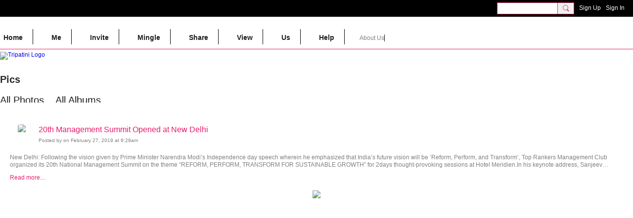

--- FILE ---
content_type: text/javascript
request_url: https://tripatini.com/xn/loader?v=x202601121642_1&r=xg(components(bundle.photo.asyncReload,shared(SocialMenu,Comments))shared(FollowLink,subnav,SubTabHover,PromptToJoinLink)index.index(frameResizable,tabChange))
body_size: 161940
content:
dojo.hostenv.findModule("xg.components.shared.SocialMenu",!1)||(dojo.provide("xg.components.shared.SocialMenu"),xg.components.shared.SocialMenu=function(){var g={},b={initialize:function(){b.changeUrlForDevice("messenger","https://www.facebook.com/dialog/send","fb-messenger://share");x$(".item a").on("click",function(a){a.preventDefault();window.open(x$(this).attr("href"),"","toolbar\x3d0,status\x3d0,height\x3d436,width\x3d646,scrollbars\x3dyes,resizable\x3dyes")});x$(document).on("click",".dropdown-toggle",
function(){x$(this).siblings(".mobileSocialModal").css("display","flex");x$("body").addClass("overflow")});x$(document).on("click",".mobileSocialModal",function(a){a.target===a.currentTarget&&(x$(this).css("display","none"),x$("body").removeClass("overflow"))});x$(window).on("resize",function(){x$("ul.menu").each(function(){b.responseMenu(x$(this))})}).trigger("resize");b.clickFacebook();x$(function(){x$(window).resize()})},responseMenu:function(a){a.find("ul.hidden-menu li.item").appendTo(a);let d=
a.children("li.item"),e=a.outerWidth()-a.find("li.dd_menu").outerWidth(),c=0,f=0;d.each(function(h){if(c===e)return!1;if(c+x$(this).outerWidth()<e)f=h,c+=x$(this).outerWidth();else if(c+x$(this).outerWidth()>=e)return!1});f<d.length-1?(d.eq(f).nextAll("li.item").appendTo(a.find("ul.hidden-menu")),a.find("li.dd_menu").css("display","inline-block")):a.find("li.dd_menu").hide();a.closest(".socialButtons").css("display","inline-flex")},clickFacebook:function(){x$(document).on("click",".facebook-like",
function(){b.responseMenu(x$(this).closest(".socialActions").find("ul.menu"))})},changeUrlForDevice:function(a,d,e){if(!1!==b.isMobile())for(let c of["item","mobileItem"])x$("."+c+".provider"+a.charAt(0).toUpperCase()+a.slice(1)+" a").each(function(f){this.setAttribute("href",this.href.replace(d,e))})},isMobile:function(){return/(android|bb\d+|meego).+mobile|avantgo|bada\/|blackberry|blazer|compal|elaine|fennec|hiptop|iemobile|ip(hone|od)|ipad|iris|kindle|Android|Silk|lge |maemo|midp|mmp|netfront|opera m(ob|in)i|palm( os)?|phone|p(ixi|re)\/|plucker|pocket|psp|series(4|6)0|symbian|treo|up\.(browser|link)|vodafone|wap|windows (ce|phone)|xda|xiino/i.test(navigator.userAgent)||
/1207|6310|6590|3gso|4thp|50[1-6]i|770s|802s|a wa|abac|ac(er|oo|s\-)|ai(ko|rn)|al(av|ca|co)|amoi|an(ex|ny|yw)|aptu|ar(ch|go)|as(te|us)|attw|au(di|\-m|r |s )|avan|be(ck|ll|nq)|bi(lb|rd)|bl(ac|az)|br(e|v)w|bumb|bw\-(n|u)|c55\/|capi|ccwa|cdm\-|cell|chtm|cldc|cmd\-|co(mp|nd)|craw|da(it|ll|ng)|dbte|dc\-s|devi|dica|dmob|do(c|p)o|ds(12|\-d)|el(49|ai)|em(l2|ul)|er(ic|k0)|esl8|ez([4-7]0|os|wa|ze)|fetc|fly(\-|_)|g1 u|g560|gene|gf\-5|g\-mo|go(\.w|od)|gr(ad|un)|haie|hcit|hd\-(m|p|t)|hei\-|hi(pt|ta)|hp( i|ip)|hs\-c|ht(c(\-| |_|a|g|p|s|t)|tp)|hu(aw|tc)|i\-(20|go|ma)|i230|iac( |\-|\/)|ibro|idea|ig01|ikom|im1k|inno|ipaq|iris|ja(t|v)a|jbro|jemu|jigs|kddi|keji|kgt( |\/)|klon|kpt |kwc\-|kyo(c|k)|le(no|xi)|lg( g|\/(k|l|u)|50|54|\-[a-w])|libw|lynx|m1\-w|m3ga|m50\/|ma(te|ui|xo)|mc(01|21|ca)|m\-cr|me(rc|ri)|mi(o8|oa|ts)|mmef|mo(01|02|bi|de|do|t(\-| |o|v)|zz)|mt(50|p1|v )|mwbp|mywa|n10[0-2]|n20[2-3]|n30(0|2)|n50(0|2|5)|n7(0(0|1)|10)|ne((c|m)\-|on|tf|wf|wg|wt)|nok(6|i)|nzph|o2im|op(ti|wv)|oran|owg1|p800|pan(a|d|t)|pdxg|pg(13|\-([1-8]|c))|phil|pire|pl(ay|uc)|pn\-2|po(ck|rt|se)|prox|psio|pt\-g|qa\-a|qc(07|12|21|32|60|\-[2-7]|i\-)|qtek|r380|r600|raks|rim9|ro(ve|zo)|s55\/|sa(ge|ma|mm|ms|ny|va)|sc(01|h\-|oo|p\-)|sdk\/|se(c(\-|0|1)|47|mc|nd|ri)|sgh\-|shar|sie(\-|m)|sk\-0|sl(45|id)|sm(al|ar|b3|it|t5)|so(ft|ny)|sp(01|h\-|v\-|v )|sy(01|mb)|t2(18|50)|t6(00|10|18)|ta(gt|lk)|tcl\-|tdg\-|tel(i|m)|tim\-|t\-mo|to(pl|sh)|ts(70|m\-|m3|m5)|tx\-9|up(\.b|g1|si)|utst|v400|v750|veri|vi(rg|te)|vk(40|5[0-3]|\-v)|vm40|voda|vulc|vx(52|53|60|61|70|80|81|83|85|98)|w3c(\-| )|webc|whit|wi(g |nc|nw)|wmlb|wonu|x700|yas\-|your|zeto|zte\-/i.test(navigator.userAgent.substr(0,
4))}};g.reinitialize=function(){b.initialize()};xg.addOnRequire(b.initialize);return g}());/*
 mustache.js - Logic-less {{mustache}} templates with JavaScript
 http://github.com/janl/mustache.js
*/
dojo.hostenv.findModule("xg.index.util.mustache",!1)||(dojo.provide("xg.index.util.mustache"),function(l,t){"object"===typeof exports&&exports&&"string"!==typeof exports.nodeName?t(exports):"function"===typeof define&&define.amd?define(["exports"],t):(xg.index.util.mustache={},t(xg.index.util.mustache))}(this,function(l){function t(a){return"function"===typeof a}function z(a){return a.replace(/[\-\[\]{}()*+?.,\\\^$|#\s]/g,"\\$\x26")}function B(a,b){return null!=a&&"object"===typeof a&&b in a}function D(a,
b){function c(q){"string"===typeof q&&(q=q.split(E,2));if(!x(q)||2!==q.length)throw Error("Invalid tags: "+q);n=new RegExp(z(q[0])+"\\s*");r=new RegExp("\\s*"+z(q[1]));y=new RegExp("\\s*"+z("}"+q[1]))}if(!a)return[];var d=[],e=[],g=[],h=!1,f=!1,n,r,y;c(b||l.tags);a=new w(a);for(var k,p,u;!a.eos();){b=a.pos;if(p=a.scanUntil(n)){u=0;for(var F=p.length;u<F;++u)if(k=p.charAt(u),G.call(H,k)?f=!0:g.push(e.length),e.push(["text",k,b,b+1]),b+=1,"\n"===k){if(h&&!f)for(;g.length;)delete e[g.pop()];else g=[];
f=h=!1}}if(!a.scan(n))break;h=!0;k=a.scan(I)||"name";a.scan(J);"\x3d"===k?(p=a.scanUntil(C),a.scan(C),a.scanUntil(r)):"{"===k?(p=a.scanUntil(y),a.scan(K),a.scanUntil(r),k="\x26"):p=a.scanUntil(r);if(!a.scan(r))throw Error("Unclosed tag at "+a.pos);u=[k,p,b,a.pos];e.push(u);if("#"===k||"^"===k)d.push(u);else if("/"===k){k=d.pop();if(!k)throw Error('Unopened section "'+p+'" at '+b);if(k[1]!==p)throw Error('Unclosed section "'+k[1]+'" at '+b);}else"name"===k||"{"===k||"\x26"===k?f=!0:"\x3d"===k&&c(p)}if(k=
d.pop())throw Error('Unclosed section "'+k[1]+'" at '+a.pos);return L(M(e))}function M(a){for(var b=[],c,d,e=0,g=a.length;e<g;++e)if(c=a[e])"text"===c[0]&&d&&"text"===d[0]?(d[1]+=c[1],d[3]=c[3]):(b.push(c),d=c);return b}function L(a){for(var b=[],c=b,d=[],e,g=0,h=a.length;g<h;++g)switch(e=a[g],e[0]){case "#":case "^":c.push(e);d.push(e);c=e[4]=[];break;case "/":c=d.pop();c[5]=e[2];c=0<d.length?d[d.length-1][4]:b;break;default:c.push(e)}return b}function w(a){this.tail=this.string=a;this.pos=0}function v(a,
b){this.view=a;this.cache={".":this.view};this.parent=b}function m(){this.cache={}}var N=Object.prototype.toString,x=Array.isArray||function(a){return"[object Array]"===N.call(a)},G=RegExp.prototype.test,H=/\S/,O={"\x26":"\x26amp;","\x3c":"\x26lt;","\x3e":"\x26gt;",'"':"\x26quot;","'":"\x26#39;","/":"\x26#x2F;","`":"\x26#x60;","\x3d":"\x26#x3D;"},J=/\s*/,E=/\s+/,C=/\s*=/,K=/\s*\}/,I=/#|\^|\/|>|\{|&|=|!/;w.prototype.eos=function(){return""===this.tail};w.prototype.scan=function(a){a=this.tail.match(a);
if(!a||0!==a.index)return"";a=a[0];this.tail=this.tail.substring(a.length);this.pos+=a.length;return a};w.prototype.scanUntil=function(a){a=this.tail.search(a);switch(a){case -1:var b=this.tail;this.tail="";break;case 0:b="";break;default:b=this.tail.substring(0,a),this.tail=this.tail.substring(a)}this.pos+=b.length;return b};v.prototype.push=function(a){return new v(a,this)};v.prototype.lookup=function(a){var b=this.cache;if(b.hasOwnProperty(a))var c=b[a];else{for(var d=this,e,g,h,f=!1;d;){if(0<
a.indexOf("."))for(e=d.view,g=a.split("."),h=0;null!=e&&h<g.length;)h===g.length-1&&(f=B(e,g[h])||null!=e&&"object"!==typeof e&&e.hasOwnProperty&&e.hasOwnProperty(g[h])),e=e[g[h++]];else e=d.view[a],f=B(d.view,a);if(f){c=e;break}d=d.parent}b[a]=c}t(c)&&(c=c.call(this.view));return c};m.prototype.clearCache=function(){this.cache={}};m.prototype.parse=function(a,b){var c=this.cache,d=a+":"+(b||l.tags).join(":"),e=c[d];null==e&&(e=c[d]=D(a,b));return e};m.prototype.render=function(a,b,c,d){d=this.parse(a,
d);b=b instanceof v?b:new v(b);return this.renderTokens(d,b,c,a)};m.prototype.renderTokens=function(a,b,c,d){for(var e="",g,h,f,n=0,r=a.length;n<r;++n)f=void 0,g=a[n],h=g[0],"#"===h?f=this.renderSection(g,b,c,d):"^"===h?f=this.renderInverted(g,b,c,d):"\x3e"===h?f=this.renderPartial(g,b,c,d):"\x26"===h?f=this.unescapedValue(g,b):"name"===h?f=this.escapedValue(g,b):"text"===h&&(f=this.rawValue(g)),void 0!==f&&(e+=f);return e};m.prototype.renderSection=function(a,b,c,d){function e(y){return g.render(y,
b,c)}var g=this,h="",f=b.lookup(a[1]);if(f){if(x(f))for(var n=0,r=f.length;n<r;++n)h+=this.renderTokens(a[4],b.push(f[n]),c,d);else if("object"===typeof f||"string"===typeof f||"number"===typeof f)h+=this.renderTokens(a[4],b.push(f),c,d);else if(t(f)){if("string"!==typeof d)throw Error("Cannot use higher-order sections without the original template");f=f.call(b.view,d.slice(a[3],a[5]),e);null!=f&&(h+=f)}else h+=this.renderTokens(a[4],b,c,d);return h}};m.prototype.renderInverted=function(a,b,c,d){var e=
b.lookup(a[1]);if(!e||x(e)&&0===e.length)return this.renderTokens(a[4],b,c,d)};m.prototype.renderPartial=function(a,b,c){if(c&&(a=t(c)?c(a[1]):c[a[1]],null!=a))return this.renderTokens(this.parse(a),b,c,a)};m.prototype.unescapedValue=function(a,b){a=b.lookup(a[1]);if(null!=a)return a};m.prototype.escapedValue=function(a,b){a=b.lookup(a[1]);if(null!=a)return l.escape(a)};m.prototype.rawValue=function(a){return a[1]};l.name="mustache.js";l.version="3.0.0";l.tags=["{{","}}"];var A=new m;l.clearCache=
function(){return A.clearCache()};l.parse=function(a,b){return A.parse(a,b)};l.render=function(a,b,c,d){if("string"!==typeof a)throw b=TypeError,a=x(a)?"array":typeof a,new b('Invalid template! Template should be a "string" but "'+a+'" was given as the first argument for mustache#render(template, view, partials)');return A.render(a,b,c,d)};l.to_html=function(a,b,c,d){a=l.render(a,b,c);if(t(d))d(a);else return a};l.escape=function(a){return String(a).replace(/[&<>"'`=\/]/g,function(b){return O[b]})};
l.Scanner=w;l.Context=v;l.Writer=m;return l}));dojo.hostenv.findModule("xg.shared.nls",!1)||(dojo.provide("xg.shared.nls"),xg.shared.nls=function(){var d={},c={initialize:function(){c.messages=x$("#i18n").data("messages");var b=x$("#i18n").data("locale");switch(b){case "de_DE":case "en_US":case "es_LA":case "fr_FR":case "it_IT":case "pt_BR":c.choosePluralizationForm=function(a){return 1==a?"CATEGORY_ONE":"CATEGORY_OTHER"};break;default:alert("Pluralization form missing for "+b)}}};d.html=function(b){return d.text.apply(this,arguments).replace(/ & /g,
" \x26amp; ")};d.text=function(b){c.messages||c.initialize();var a=c.messages[b]?c.messages[b]:b;if("object"==typeof a){if(1<arguments.length&&a[arguments[1]])a=a[arguments[1]];else{var e;1<arguments.length&&(e=arguments[1]);var f=c.choosePluralizationForm.call(this,e);a=a[f]}if(!a)return window.console&&console.log&&console.log('Message not found for string "'+b+'" pluralization form "'+f+'"'),"";arguments[0]=a}else arguments[0]=a;return c.sprintf.apply(this,arguments)};c.sprintf=function(){for(var b=
arguments[0],a=1;a<arguments.length;a++)b=b.replace(/%s/,arguments[a]),b=b.replace(new RegExp("%"+a+"\\$s","g"),arguments[a]);return b};return d}());dojo.hostenv.findModule("xg.shared.util",!1)||(dojo.provide("xg.shared.util"),xg.append=function(a){return(document.getElementById("xj_baz17246")||document.body).appendChild(a)},xg.listen=function(a,b,c,d){dojo.event.connect("string"==a?dojo.byId(a):a,b,"function"==typeof c?c:function(){d.apply(c,arguments)})},xg.stop=function(a){dojo.event.browser.stopEvent(a)},xg.qh=function(a){return"undefined"===typeof a?(xg.shared.util.consoleLog("undefined was passed to xg.qh() (BAZ-32577)"),window.console&&
window.console.trace&&window.console.trace(),""):a.replace(/&/g,"\x26amp;").replace(/</g,"\x26lt;").replace(/>/g,"\x26gt;").replace(/"/g,"\x26quot;")},xg.toggle=function(a,b){a=dojo.byId(a);1==arguments.length&&(b="none"==a.style.display);a.style.display=b?"":"none"},xg.$=function(a,b){return"#"==a.substr(0,1)?dojo.byId(a.substr(1)):xg.$$(a,b)[0]},xg.$$=function(a,b){if("#"==a.substr(0,1))return[dojo.byId(a.substr(1))];a=a.split(".",2);"string"==typeof b&&(b=document.getElementById(b));return a[1]?
dojo.html.getElementsByClass(a[1],b,a[0]):(b||document.body).getElementsByTagName(a[0])},xg.parent=function(a,b){b=(b||"").split(".");var c=b[0].toUpperCase();for(b=b[1]?new RegExp("(^|\\s+)"+b[1]+"(\\s+|$)"):"";a=a.parentNode;)if(!(c&&a.tagName!=c||b&&!a.className.match(b)))return a;return null},xg._xhr=function(a,b,c,d,e,f){d=d||function(){};a={url:b,method:a,encoding:"utf-8",mimetype:"text/plain",load:function(g,k,h){"function"==typeof d?d(h,k):e.call(d,h,k)},error:f};c&&(c.constructor!=Object?
a.formNode=c:("undefined"!=typeof c.preventCache&&(a.preventCache=c.preventCache,delete c.preventCache),"undefined"!=typeof c.formNode&&(a.formNode=c.formNode,delete c.formNode),a.content=c));return dojo.io.bind(a)},xg.get=function(a,b,c,d,e){return xg._xhr("get",a,b,c,d,e)},xg.post=function(a,b,c,d,e){return xg._xhr("post",a,b,c,d,e)},xg.linkify=function(a,b){if(!a.match(/http|ftp|www|HTTP|FTP|WWW/))return a;b=null==b?"":' target\x3d"'+b+'"';a=a.replace(RegExp("(^|\\W)((http|ftp|https):\\/\\/[\\w\\-]+(\\.[\\w\\-]+)+([\\w\\-\\.;,@?^\x3d%\x26:\\/~\\+#]*[\\w\\-\\@?^\x3d%\x26\\/~\\+#])?)",
"gi"),'$1\x3ca href\x3d"$2"'+b+"\x3e$2\x3c/a\x3e");return a=a.replace(RegExp("(^|[^/\\w])(www(\\.[\\w]+)+([\\w\\-\\.;,@?^\x3d%\x26:\\/~\\+#]*[\\w\\-\\@?^\x3d%\x26\\/~\\+#])?)","gi"),'$1\x3ca href\x3d"http://$2"'+b+"\x3e$2\x3c/a\x3e")},xg.preventDefault=function(a,b){return function(c){c.preventDefault();b&&c.stopPropagation();a()}},xg.renderHtml=function(a,b){for(var c in b)b.hasOwnProperty(c)&&(a=a.replace(new RegExp("{"+c+"}","g"),b[c]));return a},xg.shared.util={ignoreOverlayHide:!1,chatAppletContainerVisible:void 0,
createElement:function(a){var b=document.createElement("div");b.innerHTML=a.replace(/^\s+/,"").replace(/\s+$/,"");return b.firstChild||void 0},getOffset:function(a,b){for(var c=0,d=0,e=[];b;b=b.parentNode)e.push(b);for(;a;a=a.offsetParent){b=dojo.style.getStyle(a,"position");if("relative"==b||"absolute"==b){for(var f=b=0;f<e.length;f++)if(a==e[f]){b=1;break}if(b)break}c+=a.offsetLeft||0;d+=a.offsetTop||0;if("BODY"==a.tagName)break}return{x:c,y:d}},getOffsetX:function(a,b){a=x$(a).offset();b=x$(b).offset();
return{x:a.left-b.left,y:a.top-b.top}},_widgetParsingStrategy:0,parseUrlParameters:function(a){var b=(a+"").split("?");a={};if(1<b.length){b=b[1].split("\x26");for(var c=0;c<b.length;c++){var d=b[c].split("\x3d");a[d[0]]=d[1]}}return a},parseWidgets:function(a){a=a||document.getElementsByTagName("body")[0]||document.body;a=(new dojo.xml.Parse).parseElement(a,null,!0);dojo.widget.getParser().createComponents(a)},fixDialogPosition:function(a){a=xg.$("div.xg_floating_container",a);var b=parseInt(dojo.html.getViewportHeight(),
10);a.style.height="auto";a.style.overflow="visible";parseInt(a.offsetHeight,10)>.9*b&&(a.style.height=parseInt(.9*b,10)+"px",a.style.overflow="auto");b=dojo.render.html;a.style.marginTop=(b.ie&&(b.ie60||b.ie55||b.ie50)?0:-parseInt(a.offsetHeight/2,10))+"px"},nl2br:function(a,b){a=a.replace(/\r\n/g,"\n");result="";dojo.lang.forEach(a.split("\n"),function(c){result=c.match(/<.?OBJECT\b|<.?EMBED\b|<.?PARAM\b|<.?APPLET\b|<.?IFRAME\b|<.?SCRIPT\b|<.?BR\b|<.?ADDRESS\b|<.?BLOCKQUOTE\b|<.?CENTER\b|<.?DIR\b|<.?DIV\b|<.?DL\b|<.?FIELDSET\b|<.?FORM\b|<.?H1\b|<.?H2\b|<.?H3\b|<.?H4\b|<.?H5\b|<.?H6\b|<.?HR\b|<.?ISINDEX\b|<.?MENU\b|<.?NOFRAMES\b|<.?NOSCRIPT\b|<.?OL\b|<.?P\b|<.?PRE\b|<.?TABLE\b|<.?UL\b|<.?DD\b|<.?DT\b|<.?FRAMESET\b|<.?LI\b|<.?TBODY\b|<.?TD\b|<.?TFOOT\b|<.?TH\b|<.?THEAD\b|<.?TR\b/i)?
result+c:b?result+("\x3cp\x3e"+c+"\x3c/p\x3e"):result+(c+"\x3cbr /\x3e");result+="\n"});return dojo.string.trim(result).replace(/(<br \/>)+$/,"")},showOverlay:function(){var a=dojo.byId("xg_overlay");"none"==a.style.display&&(a.style.height=this.getPageHeight()+"px",a.style.display="block");xg.shared.util.chatAppletContainerVisible=x$("#appletContainer").css("visibility");x$("#appletContainer").css("visibility","hidden")},hideOverlay:function(){if(1!=xg.shared.util.ignoreOverlayHide){var a=dojo.byId("xg_overlay");
"none"!=a.style.display&&(a.style.display="none");"undefined"!=typeof xg.shared.util.chatAppletContainerVisible&&x$("#appletContainer").css("visibility",xg.shared.util.chatAppletContainerVisible)}},getPageHeight:function(){var a=window.innerHeight&&window.scrollMaxY?window.innerHeight+window.scrollMaxY:document.body.scrollHeight>document.body.offsetHeight?document.body.scrollHeight:document.body.offsetHeight;if(self.innerHeight)var b=self.innerHeight;else document.documentElement&&document.documentElement.clientHeight?
b=document.documentElement.clientHeight:document.body&&(b=document.body.clientHeight);return pageHeight=a<b?b:a},setMaxLength:function(a,b){x$(a).bind("keypress",function(c){var d=c.which||c.keyCode;8!=d&&46!=d&&37!=d&&39!=d&&38!=d&&40!=d&&a.value.length>=b&&c.preventDefault()})},setAdvisableMaxLength:function(a,b,c,d,e,f){d||=function(){return a.value};var g=0,k=a.parentNode;e||(e=document.createElement("small"),a.nextSibling?k.insertBefore(e,a.nextSibling):k.appendChild(e,a));dojo.html.addClass(e,
"maxlength_advisement");e.innerHTML=c||"";return this.addOnChange(a,function(){d().length>b?(e.innerHTML=xg.shared.nls.text("MAX_CHARACTERS_IS",b),dojo.html.addClass(e,"hint_textarea"),g||(dojo.html.addClass(a.parentNode,"error"),dojo.html.addClass(e,"error")),g=1):(dojo.html.removeClass(e,"hint_textarea"),g&&(e.innerHTML=c||"",dojo.html.removeClass(a.parentNode,"error"),dojo.html.removeClass(e,"error")),g=0);null!=xg.shared.util.maxAdvisableLengthTimer&&(clearTimeout(xg.shared.util.maxAdvisableLengthTimer),
xg.shared.util.maxAdvisableLengthTimer=null)},f).trigger},maxAdvisableLengthTimer:null,maxAdvisableLengthTextareaCounter:0,setAdvisableMaxLengthWithCountdown:function(a,b,c,d){var e=0;"undefined"==typeof c&&(c=dojo.dom.nextElement(a,"span"));a.id||(this.maxAdvisableLengthTextareaCounter=(this.maxAdvisableLengthTextareaCounter||0)+1,a.id="textarea_"+this.maxAdvisableLengthTextareaCounter);var f=a.id+"_chars_left",g=dojo.byId(f),k=function(){var h=b-a.value.replace(/\r\n/g,"\n").length;d&&!(0>h)||g||
(g=document.createElement("small"),x$(g).addClass("right"),g.id=f,c.appendChild(g));g&&(g.innerHTML=0<=h?"\x26nbsp;"+h:"\x26nbsp;-"+Math.abs(h));a.value.length>b?(e||dojo.html.addClass(g.parentNode,"simpleerrordesc"),e=1):(e&&dojo.html.removeClass(g.parentNode,"simpleerrordesc"),e=0)};this.addOnChange(a,k);k();return k},addOnChange:function(a,b,c){b=this.createQuiescenceTimer(c||50,b);dojo.event.connect(a,"onkeyup",b.trigger);dojo.event.connect(a,"onkeypress",b.trigger);dojo.event.connect(a,"onblur",
b.trigger);dojo.event.connect(a,"oncut",b.trigger);dojo.event.connect(a,"onpaste",b.trigger);dojo.event.connect(a,"onchange",b.trigger);return b},modalDialog:function(a){x$(".xg_floating_module").remove();x$(".dy-modal").remove();var b={};b="string"==typeof a?{bodyHtml:a}:a||{};a=b.wideDisplay?" dy-modal-wide":"";var c=b.CSSclass?b.CSSclass:"",d=b.title?"\x3ch3\x3e"+xg.qh(b.title)+"\x3c/h3\x3e":"";d=b.titleHtml?b.titleHtml:d;var e=b.bodyHtml,f=0<window.location.href.indexOf("detailpopup"),g=xg.index.util.mustache,
k=xg.shared.templates["xg.shared.util"]["shared/moreOfAddon.mustache"],h={addonTitle:b.addonTitle,addonPrice:b.addonPrice,addonDescription:b.addonDescription,addonId:b.addonId,addonCurrency:b.addonCurrency,addonPeriod:b.addonPeriod,addText:xg.shared.nls.text("ADD"),dataImage:this.cdn("/"+window.ning.CurrentApp.id+"/widgets/shared/gfx/addons/"+b.addonId+".jpg")};b.duAddonsData&&(h.DUaddon={duAddonsData:b.duAddonsData},h.fromText=xg.shared.nls.text("ADDON_PRICE_FROM",b.addonCurrency,b.addonPrice),h.pricesText=
xg.shared.nls.text("PRICES_SHOWN_PER_MONTH"),h.descriptionText=xg.shared.nls.text("ADDON_DU_PAID_DESCRIPTION_SHORT"),h.monthly=xg.shared.nls.text("MONTHLY"),h.annual=xg.shared.nls.text("ANNUAL"),h.paymentContent=b.paymentContent,f&&(e=""));g=g.render(k,h);a='         \x3cdiv\x3e             \x3cdiv class\x3d"xg_floating_container dy-modal'+a+"  "+c+'"\x3e                 \x3cdiv class\x3d"dy-modal-close"\x3e                     \x3ca class\x3d"xg_close xj_close" href\x3d"#"\x3e'+xg.shared.nls.text("CLOSE")+
'\x3c/a\x3e                 \x3c/div\x3e                 \x3cdiv class\x3d"module"\x3e                      '+(f?g:"")+'                     \x3cdiv class\x3d"buyDetails" style\x3d"display: '+(f?"none":"block")+'"\x3e'+d+'                         \x3cdiv class\x3d"form"\x3e '+e+"                         \x3c/div\x3e                     \x3c/div\x3e                 \x3c/div\x3e             \x3c/div\x3e         \x3c/div\x3e";var l=x$(a)[0];this.showOverlay();xg.append(l);this.fixDialogPosition(l);b.noClose?
x$(".dy-modal-close",l).hide():x$(".xj_close",l).click(function(m){m.preventDefault();x$(this).hasClass("disabled")||(xg.shared.util.hideOverlay(),x$(l).remove())});if(x$(".tile"))return x$(".tile").on("mouseover",function(){x$(this).children(".photo").css({transform:"scale("+x$(this).attr("data-scale")+")"})}).on("mouseout",function(){x$(this).children(".photo").css({transform:"scale(1)"})}).on("mousemove",function(m){x$(this).children(".photo").css({"transform-origin":(m.pageX-x$(this).offset().left)/
x$(this).width()*100+"% "+(m.pageY-x$(this).offset().top)/x$(this).height()*100+"%"})}).each(function(){x$(this).append('\x3cdiv class\x3d"photo"\x3e\x3c/div\x3e').children(".photo").css({"background-image":"url("+x$(this).attr("data-image")+")"})}),l},alert:function(a){dojo.byId("xg_lightbox_alert")&&dojo.dom.removeNode(dojo.byId("xg_lightbox_alert"));args="string"==typeof a?{bodyHtml:a}:a;args.onOk=args.onOk?args.onOk:function(){};args.autoCloseTime=args.autoCloseTime?args.autoCloseTime:0;args.okButtonText||
(args.okButtonText=xg.shared.nls.text("OK"));args.cancelButtonText||(args.cancelButtonText=xg.shared.nls.html("CANCEL"));a=args.wideDisplay?" xg_floating_container_wide":"";var b=args.customDisplayClass?" "+args.customDisplayClass:"",c=args.title?"\x3ch2\x3e"+dojo.string.escape("html",args.title)+"\x3c/h2\x3e":null;c=args.titleHtml?args.titleHtml:c;a=dojo.string.trim('                 \x3cdiv class\x3d"xg_floating_module '+(args.classes||"")+'" id\x3d"xg_lightbox_alert"\x3e                     \x3cdiv class\x3d"xg_floating_container xg_lightborder xg_module'+
a+b+'"\x3e                         '+(args.noHeader&&args.noHeader?"":'\x3cdiv class\x3d"xg_module_head '+(c?"":"notitle")+'"\x3e                             '+(c?c:"")+"                         \x3c/div\x3e")+'                         \x3cdiv class\x3d"xg_module_body"\x3e '+(args.bodyHtmlRaw?args.bodyHtmlRaw:"\x3cp\x3e"+args.bodyHtml+"\x3c/p\x3e"));1>args.autoCloseTime&&!args.noButtons&&(a+=dojo.string.trim('                             \x3cp class\x3d"buttongroup"\x3e                                 \x3cinput type\x3d"button" class\x3d"button action-primary" value\x3d"'+
dojo.string.escape("html",args.okButtonText)+'" /\x3e                             \x3c/p\x3e'));a+=dojo.string.trim("                         \x3c/div\x3e                     \x3c/div\x3e                 \x3c/div\x3e");var d=dojo.html.createNodesFromText(a)[0];this.showOverlay();xg.append(d);this.fixDialogPosition(d);args.noClose||1>args.autoCloseTime?args.noButtons||dojo.event.connect(dojo.html.getElementsByClass("button",d)[0],"onclick",dojo.lang.hitch(this,function(e){dojo.event.browser.stopEvent(e);
args.noClose||(dojo.dom.removeNode(d),this.hideOverlay());args.onOk(d)})):setTimeout(dojo.lang.hitch(this,function(){dojo.dom.removeNode(d);this.hideOverlay();args.onOk(d)}),args.autoCloseTime);return d},progressDialog:function(a){dojo.byId("xg_lightbox_alert")&&dojo.dom.removeNode(dojo.byId("xg_lightbox_alert"));a=dojo.string.trim('                 \x3cdiv class\x3d"xg_floating_module" id\x3d"xg_lightbox_alert"\x3e                     \x3cdiv class\x3d"xg_floating_container xg_lightborder"\x3e                         \x3cdiv class\x3d"xg_module_head '+
(a.title?"":"notitle")+'"\x3e                             '+(a.title?"\x3ch2\x3e"+dojo.string.escape("html",a.title)+"\x3c/h2\x3e":"")+'                         \x3c/div\x3e                         \x3cdiv class\x3d"xg_module_body"\x3e                             \x3cp class\x3d"spinner"\x3e'+a.bodyHtml+"\x3c/p\x3e                         \x3c/div\x3e                     \x3c/div\x3e                 \x3c/div\x3e");var b=dojo.html.createNodesFromText(a)[0],c=setTimeout(dojo.lang.hitch(this,function(){this.showOverlay();
xg.append(b);this.fixDialogPosition(b)}),100);return{hide:dojo.lang.hitch(this,function(){clearTimeout(c);dojo.dom.removeNode(b);this.hideOverlay()})}},confirm:function(a){a.title=a.title?a.title:xg.shared.nls.text("CONFIRMATION");a.classes=a.classes?a.classes:xg.shared.nls.text("CONFIRMATION");a.okButtonText=a.okButtonText?a.okButtonText:xg.shared.nls.text("OK");a.cancelButtonText||(a.cancelButtonText=xg.shared.nls.html("CANCEL"));var b="";a.extraButton&&a.extraButton.title&&(b=a.extraButton.primary?
'\x3ca class\x3d"xj_custom button action-primary" href\x3d"#"\x3e'+a.extraButton.title+"\x3c/a\x3e ":'\x3ca class\x3d"xj_custom action-secondary" href\x3d"#"\x3e'+a.extraButton.title+"\x3c/a\x3e ");a.onOk=a.onOk?a.onOk:function(){};a.onCancel=a.onCancel?a.onCancel:function(){};a.bodyText&&(a.bodyHtml="\x3cp\x3e"+dojo.string.escape("html",a.bodyText)+"\x3c/p\x3e");var c=dojo.html.createNodesFromText(dojo.string.trim('                \x3cdiv class\x3d"xg_floating_module '+(a.classes||"")+'"\x3e                     \x3cdiv class\x3d"xg_floating_container xg_lightborder'+
(a.wideDisplay?" xg_floating_container_wide":"")+'"\x3e                         \x3cdiv class\x3d"xg_module_head"\x3e                             \x3ch2\x3e'+(a.titleHtml?a.titleHtml:dojo.string.escape("html",a.title))+'\x3c/h2\x3e                         \x3c/div\x3e                         \x3cdiv class\x3d"xg_module_body"\x3e                             \x3cform\x3e                                 \x3cinput type\x3d"hidden" name\x3d"xg_token" value\x3d"'+xg.token+'" /\x3e                                  '+
a.bodyHtml+'                                  \x3cp class\x3d"buttongroup order_button"\x3e                                      \x3cinput type\x3d"submit" class\x3d"button action-primary" value\x3d"'+dojo.string.escape("html",a.okButtonText)+'"/\x3e '+b+('\x3ca class\x3d"xj_cancel action-secondary" href\x3d"#"\x3e'+a.cancelButtonText+"\x3c/a\x3e\x3c/p\x3e         \x3c/form\x3e     \x3c/div\x3e \x3c/div\x3e \x3c/div\x3e")))[0];a.noOverlay||this.showOverlay();xg.append(c);this.fixDialogPosition(c);
var d=this.getPositionedAndSizedIframe('\x3ciframe id\x3d"confirm_iframe" src\x3d"about:blank" scrolling\x3d"no" frameborder\x3d"0" /\x3e',c).appendTo("body"),e=function(){dojo.dom.removeNode(d[0])};this.applyStyleArgsToDialog(a,c);this.applyStyleArgsToDialog(a,d,c);xg.listen(xg.$(".xj_cancel",c),"onclick",this,function(f){xg.stop(f);xg.shared.util.hideOverlay();e();dojo.dom.removeNode(c);if(a.onCancel)a.onCancel(c)});a.extraButton&&a.extraButton.title&&xg.listen(xg.$(".xj_custom",c),"onclick",this,
function(f){xg.stop(f);xg.shared.util.hideOverlay();e();dojo.dom.removeNode(c);if(a.extraButton.onClick)a.extraButton.onClick(c)});xg.listen(xg.$("form",c),"onsubmit",this,function(f){xg.stop(f);a.closeOnlyIfOnOk?a.onOk(c)&&(xg.shared.util.hideOverlay(),e(),dojo.style.hide(c)):(xg.shared.util.hideOverlay(),e(),dojo.style.hide(c),a.onOk(c))});return c},getPositionedAndSizedIframe:function(a,b){b=x$(".xg_floating_container",b);return x$(a).css({position:"fixed",top:"50%",left:"50%",filter:"progid:DXImageTransform.Microsoft.Alpha(style\x3d0,opacity\x3d0)",
width:b.outerWidth(),height:b.outerHeight()-2,"margin-left":-(b.outerWidth()/2)+7,"margin-top":-(b.outerHeight()/2),"z-index":b.parent().css("z-index")-1})},applyStyleArgsToDialog:function(a,b,c){c=[];for(var d="position top left bottom right margin-top margin-left margin-bottom margin-right".split(" "),e=x$(".xg_floating_container",b),f=0;f<d.length;f++){var g=d[f];a[g]&&(c[g]="function"==typeof a[g]?a[g](e):a[g])}x$(b).css(c)},selectOnClick:function(a){dojo.event.connect(a,"onfocus",function(c){dojo.html.selectInputText(a)});
dojo.event.connect(a,"onclick",function(c){dojo.html.selectInputText(a)});var b=a.value;dojo.event.connect(a,"onkeyup",function(c){dojo.html.selectInputText(a);a.value=b})},createCsrfTokenHiddenInput:function(){var a=document.createElement("input");a.type="hidden";a.name="xg_token";a.value=xg.token;return a},crc32:function(a){var b=-1;for(var c=0;c<a.length;c++){var d=(b^a.charCodeAt(c))&255;d="0x"+"00000000 77073096 EE0E612C 990951BA 076DC419 706AF48F E963A535 9E6495A3 0EDB8832 79DCB8A4 E0D5E91E 97D2D988 09B64C2B 7EB17CBD E7B82D07 90BF1D91 1DB71064 6AB020F2 F3B97148 84BE41DE 1ADAD47D 6DDDE4EB F4D4B551 83D385C7 136C9856 646BA8C0 FD62F97A 8A65C9EC 14015C4F 63066CD9 FA0F3D63 8D080DF5 3B6E20C8 4C69105E D56041E4 A2677172 3C03E4D1 4B04D447 D20D85FD A50AB56B 35B5A8FA 42B2986C DBBBC9D6 ACBCF940 32D86CE3 45DF5C75 DCD60DCF ABD13D59 26D930AC 51DE003A C8D75180 BFD06116 21B4F4B5 56B3C423 CFBA9599 B8BDA50F 2802B89E 5F058808 C60CD9B2 B10BE924 2F6F7C87 58684C11 C1611DAB B6662D3D 76DC4190 01DB7106 98D220BC EFD5102A 71B18589 06B6B51F 9FBFE4A5 E8B8D433 7807C9A2 0F00F934 9609A88E E10E9818 7F6A0DBB 086D3D2D 91646C97 E6635C01 6B6B51F4 1C6C6162 856530D8 F262004E 6C0695ED 1B01A57B 8208F4C1 F50FC457 65B0D9C6 12B7E950 8BBEB8EA FCB9887C 62DD1DDF 15DA2D49 8CD37CF3 FBD44C65 4DB26158 3AB551CE A3BC0074 D4BB30E2 4ADFA541 3DD895D7 A4D1C46D D3D6F4FB 4369E96A 346ED9FC AD678846 DA60B8D0 44042D73 33031DE5 AA0A4C5F DD0D7CC9 5005713C 270241AA BE0B1010 C90C2086 5768B525 206F85B3 B966D409 CE61E49F 5EDEF90E 29D9C998 B0D09822 C7D7A8B4 59B33D17 2EB40D81 B7BD5C3B C0BA6CAD EDB88320 9ABFB3B6 03B6E20C 74B1D29A EAD54739 9DD277AF 04DB2615 73DC1683 E3630B12 94643B84 0D6D6A3E 7A6A5AA8 E40ECF0B 9309FF9D 0A00AE27 7D079EB1 F00F9344 8708A3D2 1E01F268 6906C2FE F762575D 806567CB 196C3671 6E6B06E7 FED41B76 89D32BE0 10DA7A5A 67DD4ACC F9B9DF6F 8EBEEFF9 17B7BE43 60B08ED5 D6D6A3E8 A1D1937E 38D8C2C4 4FDFF252 D1BB67F1 A6BC5767 3FB506DD 48B2364B D80D2BDA AF0A1B4C 36034AF6 41047A60 DF60EFC3 A867DF55 316E8EEF 4669BE79 CB61B38C BC66831A 256FD2A0 5268E236 CC0C7795 BB0B4703 220216B9 5505262F C5BA3BBE B2BD0B28 2BB45A92 5CB36A04 C2D7FFA7 B5D0CF31 2CD99E8B 5BDEAE1D 9B64C2B0 EC63F226 756AA39C 026D930A 9C0906A9 EB0E363F 72076785 05005713 95BF4A82 E2B87A14 7BB12BAE 0CB61B38 92D28E9B E5D5BE0D 7CDCEFB7 0BDBDF21 86D3D2D4 F1D4E242 68DDB3F8 1FDA836E 81BE16CD F6B9265B 6FB077E1 18B74777 88085AE6 FF0F6A70 66063BCA 11010B5C 8F659EFF F862AE69 616BFFD3 166CCF45 A00AE278 D70DD2EE 4E048354 3903B3C2 A7672661 D06016F7 4969474D 3E6E77DB AED16A4A D9D65ADC 40DF0B66 37D83BF0 A9BCAE53 DEBB9EC5 47B2CF7F 30B5FFE9 BDBDF21C CABAC28A 53B39330 24B4A3A6 BAD03605 CDD70693 54DE5729 23D967BF B3667A2E C4614AB8 5D681B02 2A6F2B94 B40BBE37 C30C8EA1 5A05DF1B 2D02EF8D".substr(9*
d,8);b=b>>>8^d}b^=-1;0>b&&(b+=Math.pow(2,32));return b},cdn:function(a,b){var c=a.match(/^https?:\/\/([^\/]+)([^?]+)?/);if(c&&1<c.length){fullHost=c[1];var d=fullHost.split(".")[0]}else d=xg.cdnDefaultPolicyHost;var e=!1;c=c&&2<c.length?c[2]:a;var f=c.match(/\.([^\/.]+)$/);f&&1<f.length&&(e=f[1]);f=[];if(d in xg.cdnPolicy)for(var g in xg.cdnPolicy[d]){var k=xg.cdnPolicy[d][g];if(e&&"ext"==g&&dojo.lang.inArray(k[0],e)){f=k[1];break}else if("type"!=g&&"default"==g){f=k;break}}else f.push(xg.cdnHost);
d=f.length;d=1<d?f[this.crc32(c)%d]:f[0];d="https:"==window.location.protocol&&a.match(/^http?:\/\//)?a.replace(/^http?:\/\/[^\/]+/,"https://"+d):"http:"==window.location.protocol&&a.match(/^https?:\/\//)?a.replace(/^https?:\/\/[^\/]+/,"http://"+d):window.location.protocol+"//"+d+a;d=d.replace(/\/xn_resources\/widgets/,"/"+xg.staticRoot+"/widgets");d=d.replace(/\/xn_resources\//,"/"+ning.CurrentApp.id+"/");a!==d&&!1!==b&&(d=this.addParameter(d,"xn_version",xg.version));return d},getParameter:function(a,
b){a=(a+"").split("?",2);if(a[1]){a=a[1].split("\x26");for(var c=0;c<a.length;c++){var d=a[c].split("\x3d",2);if(d[0]==b)return d[1]}}return null},removeParameter:function(a,b){a+="";var c=a.split("?",2);if(c[1]){a=c[1].split("\x26");for(var d=[],e=0;e<a.length;e++)a[e].split("\x3d",2)[0]!=b&&d.push(a[e]);return 0<d.length?(c[1]=d.join("\x26"),c.join("?")):c[0]}return a},addParameter:function(a,b,c){a=xg.shared.util.removeParameter(a,b);var d=-1<a.indexOf("?")?"\x26":"?";return a+d+encodeURIComponent(b)+
"\x3d"+encodeURIComponent(c)},formatNumber:function(a,b){b=b||xg.num_thousand_sep||",";if(1E3>a&&-1E3<a)return a+"";var c=0>a;a=Math.abs(a)+"";var d=a.length,e=(3-d%3)%3,f="";for(i=0;i<d;i++)f+=a.charAt(i),e=(e+1)%3,0==e&&i<d-1&&(f+=b);return c?"-"+f:f},createQuiescenceTimer:function(a,b){var c=0;return{trigger:function(){c++;var d=c;window.setTimeout(function(){d==c&&b()},a)},cancel:function(){c++}}},setCookie:function(a,b,c,d){var e=null;if(c){var f=new Date;e=new Date;e.setTime(f.getTime()+864E5*
c)}document.cookie=encodeURIComponent(a)+"\x3d"+encodeURIComponent(b)+"; path\x3d/"+(e?"; expires\x3d"+e.toGMTString():"")+(d?"; domain\x3d"+d:"")},getCookie:function(a){var b=document.cookie.indexOf(a+"\x3d"),c=b+a.length+1;if(!b&&a!=document.cookie.substring(0,a.length)||-1==b)return null;a=document.cookie.indexOf(";",c);-1==a&&(a=document.cookie.length);return decodeURIComponent(document.cookie.substring(c,a))},addHint:function(a,b){a=x$(a);""==a.attr("value")&&a.attr("value",b).addClass("hint");
a.focus(function(){this.value==b&&x$(this).attr("value","").removeClass("hint")}).blur(function(){""==this.value&&x$(this).attr("value",b).addClass("hint")})},postSynchronously:function(a,b,c){b=b||{};b.xg_token=xg.token;a=x$('\x3cform method\x3d"post"\x3e\x3c/form\x3e').attr("action",a);c&&a.attr("target",c);for(name in b)a.append(x$('\x3cinput type\x3d"hidden"/\x3e').attr("name",name).attr("value",b[name]));xg.append(a[0]);a[0].submit()},track:function(a,b,c,d,e,f){xn.track.pageView(10,a+"-"+b+
"-"+c+(d?"-"+d:""),e,{},f)},clickTrack:function(){},redirectToUrl:function(a){"#"!=a&&(window.location=a)},closest:function(a,b){for(;1<=a.length&&!a.is(b);)a=a.parent();return a},consoleLog:function(a){window.console&&console.log&&console.log(a)},consoleError:function(a){window.console&&console.error&&console.error(a)},getModule:function(a){return x$(a).parents(".xg_module")[0]},extractModuleName:function(a){return a&&x$(a).attr("data-module_name")?x$(a).attr("data-module_name"):"other"},yellowFade:function(a){a.each(function(){var b=
x$(this);b.css("position","relative");x$("\x3cdiv/\x3e").width(b.outerWidth()).height(b.outerHeight()).css({position:"absolute",left:0,top:0,"background-color":"#ffff99",opacity:".7","z-index":"9999999"}).appendTo(b).fadeOut(1500).queue(function(){x$(this).remove()})})}});dojo.hostenv.findModule("xg.shared.editors.tinymce.WordpressLineBreakRules",!1)||(dojo.provide("xg.shared.editors.tinymce.WordpressLineBreakRules"),xg.shared.editors.tinymce.WordpressLineBreakRules=function(e){return{adjustLineBreaksEnteredInHtmlMode:function(a){if(a.match(/<script\b|<p\b|<br\b/i))return a;var b=[];for(a=a.replace(/<form\b[\s\S]*?<\/form>/gi,function(c){b.push(c);return"\x3cform\x3e"+(b.length-1)+"\x3c/form\x3e"});;){var d=a.replace(RegExp("(\x3c[^\\s](?:[^\x3e\\n\"']|'([^'\\n]|\\\\')*'|\"([^\"\\n]|\\\\\")*\")*)\\n+",
"g"),"$1 ");if(a==d)break;a=d}a=a.replace(/<p>\s*<\/p>/g,"\x3cp\x3e\x26nbsp;\x3c/p\x3e");a=a.replace(/<div>\s*<\/div>/g,"\x3cdiv\x3e\x26nbsp;\x3c/div\x3e");a=a.replace(/\r\n/g,"\n");a=a.replace(RegExp("\x3cBR\\s*/?\x3e\\n","gi"),"\x3cbr /\x3e");a=a.replace(RegExp("\x3c/?P\\s*\x3e\\n?","gi"),"\n\n");a=a.replace(/(^[\n\s]*)|([\n\s]*$)/g,"");a=a.replace(RegExp("[\\n\\s]*(\x3c/?(?:OBJECT|EMBED|PARAM|APPLET|IFRAME|SCRIPT|BR|ADDRESS|BLOCKQUOTE|CENTER|DIR|DIV|DL|FIELDSET|FORM|H1|H2|H3|H4|H5|H6|HR|ISINDEX|MENU|NOFRAMES|NOSCRIPT|OL|P|PRE|TABLE|UL|DD|DT|FRAMESET|LI|TBODY|TD|TFOOT|TH|THEAD|TR)\\b)",
"gi"),"$1");a=a.replace(/\n\s*(\n\s*)+/g,"\x3cp\x3e");a=a.replace(/\n/g,"\x3cbr /\x3e");a=a.replace(RegExp("^\\s*(?!\x3c/?(OBJECT|EMBED|PARAM|APPLET|IFRAME|SCRIPT|BR|ADDRESS|BLOCKQUOTE|CENTER|DIR|DIV|DL|FIELDSET|FORM|H1|H2|H3|H4|H5|H6|HR|ISINDEX|MENU|NOFRAMES|NOSCRIPT|OL|P|PRE|TABLE|UL|DD|DT|FRAMESET|LI|TBODY|TD|TFOOT|TH|THEAD|TR)\\b)","i"),"\x3cp\x3e");x$.each(b,function(c,f){a=a.replace("\x3cform\x3e"+c+"\x3c/form\x3e",b[c])});return a},adjustLineBreaksEnteredInVisualMode:function(a){return a=a.replace(RegExp("\x3cBR\\s*/?\x3e(?!\\n)",
"gi"),"\x3cbr /\x3e\n")}}}(x$));dojo.hostenv.findModule("xg.shared.editors.tinymce.Utilities",!1)||(dojo.provide("xg.shared.editors.tinymce.Utilities"),xg.shared.editors.tinymce.Utilities=function(p){var c={},l={},g,f,m=[["mce_fullscreen"],["mce_code"],["mce_link"],["mce_image"],["mce_file"],["mce_bold"],["mce_italic"],["mce_underline"],["mce_bullist"],["mce_numlist"],["mce_media"],["mce_removeformat"],["mce_justifyleft","mce_justifycenter","mce_justifyright"],["mce_strikethrough"],["mce_pastetext"],["mce_blockquote"],["mce_tinyautosave"]],
n=0;l.initialize=function(){};c.addIdIfNecessary=function(a){a.attr("id")||a.attr("id","xj_mce_"+n++)};c.getEditor=function(a){return window.tinymce?tinymce.get("mce_fullscreen")||tinymce.get(a.attr("id")):null};c.updateLiquidLayout=function(a){var b=c.getEditor(a)?x$(".mceToolbar:first",c.getEditor(a).getContainer()):a.data("xj_html_toolbar").getElement().find("table:first"),d=b.find(".mceToolbarRow1:first").find("td");if(a.parent().hasClass("ultracompact-editor"))if(d.addClass("dy-displaynone"),
a.parent().removeClass("uninitialized-liquid-layout"),a.data("xj_html_toolbar").updateWidth(),a.data("xj_html_dragbar").updateWidth(),a=b.width())for(b=0;b<m.length;b++){var e=m[b];if(7*d.filter(":visible").find(".mceSeparator").length+9+27*d.filter(":visible").find(".mceButton").length+27*e.length>a)break;for(var k=0;k<e.length;k++)d.find("."+e[k]).parent().removeClass("dy-displaynone");var h=!0;d.each(function(){x$(this).find(".mceSeparator").length?(h?x$(this).addClass("dy-displaynone"):x$(this).removeClass("dy-displaynone"),
h=!0):x$(this).find(".mceButton").length&&x$(this).is(":visible")&&(h=!1)})}else d.find(".mce_code, .mce_link, .mce_image, .mce_bold, .mce_italic").parent().removeClass("dy-displaynone"),d.find(".mce_bold, .mce_code").parent().prev().removeClass("dy-displaynone");else d.removeClass("dy-displaynone"),a.parent().removeClass("uninitialized-liquid-layout"),a.data("xj_html_toolbar").updateWidth(),a.data("xj_html_dragbar").updateWidth()};c.updateBackgroundColor=function(a,b){b.getDoc()&&(b=x$(b.getDoc().body),
(a=0<xg.shared.util.closest(a,".error").length)&&!b.hasClass("error")?b.addClass("error").css("background-color","#FFF4F2"):!a&&b.hasClass("error")&&b.removeClass("error").css("background-color","#FFFFFF"))};c.saveSelection=function(a){f=g=void 0;var b=c.getEditor(a);return b?(contentWindow=b.getWin(),contentWindow.focus(),contentWindow.document.selection&&(g=contentWindow.document.selection.createRange()),b.selection.getContent({format:"text"})):document.selection?(a.focus(),g=document.selection.createRange(),
g.text):a[0].selectionStart||"0"==a[0].selectionStart?(f={start:a[0].selectionStart,end:a[0].selectionEnd},a[0].value.substring(f.start,f.end)):""};c.overwriteSelection=function(a,b,d){c.restoreSelection(a);var e=c.getEditor(a);if(e)d&&e.selection.collapse(!1),tinyMCE.execCommand("mceInsertContent",!1,b);else if(g)g.text=b,d&&g.collapse();else if(f){e=a[0];f.end>a.val().length&&(f.end=a.val().length);var k=e.scrollTop;a.val(a.val().slice(0,f.start)+b+a.val().slice(f.end));e.scrollTop=k;e.selectionStart=
f.start;e.selectionEnd=f.end=f.start+b.length;d&&(e.selectionStart=f.start=f.end)}else a[0].value+=b};c.restoreSelection=function(a){var b=c.getEditor(a);b?(contentWindow=b.getWin(),g&&g.select(),contentWindow.focus()):a.focus()};c.getDefaultTargetForUrl=function(a){if(0===a.indexOf(ning.CurrentApp.url))return"_self";for(var b=0;b<ning.CurrentApp.domains.length;b++)if(0===a.indexOf("http://"+ning.CurrentApp.domains[b]))return"_self";return-1!=a.indexOf(ning.CurrentApp.storageHost)?"_self":"_blank"};
c.isMaxFileUploadCountReached=function(a){var b=parseInt(a.attr("_maxFileLimit"),10);return b?l.countUploadedFiles(a)>=b:!1};l.countUploadedFiles=function(a){a=c.getEditor(a)?c.getEditor(a).getContent():a.val();var b=ning.CurrentApp.storageHost.replace(/[-\/\\^$*+?.()|[\]{}]/g,"\\$\x26");a=(new RegExp(b+"(:[0-9]+)?\\/[^\"'\\s?]+","gi")).exec(a)||[];var d={},e=0;x$.each(a,function(k,h){d[h]||(d[h]=h,e++)});return e};c.adjustLineBreaksEnteredInHtmlMode=function(a){return!a.parents(".texteditor:first").find(".html_editor_toolbar table").is(":visible")||
a.val().match(/<script/i)?a.val():xg.shared.editors.tinymce.WordpressLineBreakRules.adjustLineBreaksEnteredInHtmlMode(a.val())};c.adjustLineBreaksEnteredInVisualMode=function(a){return xg.shared.editors.tinymce.WordpressLineBreakRules.adjustLineBreaksEnteredInVisualMode(a.val())};c.removeCdataTags=function(a){return a.replace(/\/\/ ?<!\[CDATA\[\n?/g,"").replace(/\/\/ ?\]\]>\n?/g,"")};xg.addOnRequire(l.initialize);return c}(x$));dojo.hostenv.findModule("xg.components.shared.dialog",!1)||(dojo.provide("xg.components.shared.dialog"),xg.components.shared.dialog={alert:function(a){a="string"==typeof a?{bodyHtml:xg.qh(a)}:a;return this.confirm({title:a.title,bodyHtml:a.bodyHtml,okButtonText:a.okButtonText,onOk:a.onOk,wideDisplay:a.wideDisplay,classes:"floatingModule-alert "+(a.classes||""),doNotShowAgainCheckbox:a.doNotShowAgainCheckbox})},confirm:function(a){a.okButtonText=a.okButtonText?a.okButtonText:xg.shared.nls.text("OK");
a.cancelButtonText||(a.cancelButtonText=xg.shared.nls.html("CANCEL"));a.onOk=a.onOk?a.onOk:function(){};a.onCancel=a.onCancel?a.onCancel:function(){};var c=a.doNotShowAgainCheckbox?'\x3cp class\x3d"floatingModule-buttonGroup"\x3e             \x3cinput type\x3d"checkbox" name\x3d"doNotShowAgain" id\x3d"doNotShowAgain" style\x3d"vertical-align: middle;"/\x3e             \x3clabel for\x3d"doNotShowAgain"\x3e'+xg.shared.nls.text(a.doNotShowAgainCheckbox)+"\x3c/label\x3e             \x3c/p\x3e":"";a.bodyText&&
(a.bodyHtml="\x3cp\x3e"+dojo.string.escape("html",a.bodyText)+"\x3c/p\x3e");var d=a.wideDisplay?"floatingModule-wideContainer":"",e=a.titleHtml||"\x3ch2\x3e"+xg.qh(a.title||"")+"\x3c/h2\x3e";c=dojo.string.trim('                \x3cdiv class\x3d"floatingModule '+(a.classes||"")+'"\x3e                     \x3cdiv class\x3d"floatingModule-container '+d+" "+(a.containerClasses||"")+'"\x3e                         '+(e?'\x3cdiv class\x3d"floatingModule-head"\x3e'+e+"\x3c/div\x3e":"")+'                         \x3cdiv class\x3d"floatingModule-body"\x3e                             \x3cform\x3e                                 \x3cinput type\x3d"hidden" name\x3d"xg_token" value\x3d"'+
xg.token+'" /\x3e                                  \x3cdiv '+(a.noProse?"":'class\x3d"prose"')+"\x3e"+a.bodyHtml+"\x3c/div\x3e "+(a.addTextInputField?'\x3cinput type\x3d"text" id\x3d"inputTextField" name\x3d"inputText" /\x3e ':"")+c+'                                  \x3cp class\x3d"floatingModule-buttonGroup"\x3e                                      \x3cinput type\x3d"submit" class\x3d"button button-primary" value\x3d"'+dojo.string.escape("html",a.okButtonText)+'"/\x3e '+(a.extraButton&&a.extraButton.title?
'\x3ca class\x3d"custom button '+(a.extraButton.primary?"button-primary":"")+'" href\x3d"#"\x3e'+a.extraButton.title+"\x3c/a\x3e ":"")+('\x3ca class\x3d"floatingModule-cancelButton" href\x3d"#"\x3e'+a.cancelButtonText+"\x3c/a\x3e\x3c/p\x3e                             \x3c/form\x3e                         \x3c/div\x3e                     \x3c/div\x3e                 \x3c/div\x3e"));a.dialogHtmlTemplate&&(c=dojo.string.trim(a.dialogHtmlTemplate(x$.extend(a,{wideDisplayClass:d,titleHtml:e}))));var b=
x$(c);a.noButtons&&b.find(".floatingModule-buttonGroup").remove();xg.components.shared.dialog.applyStyleArgsToDialog(a,b);xg.components.shared.dialog.displayDialog(b);x$(".floatingModule-cancelButton",b).click(function(f){f.preventDefault();b.remove();xg.components.shared.dialog.hideOverlay(b);if(a.onCancel)a.onCancel(b)});a.extraButton&&a.extraButton.title&&x$(".custom",b).click(function(f){f.preventDefault();x$(b).remove();xg.components.shared.dialog.hideOverlay(b);if(a.extraButton.onClick)a.extraButton.onClick(b)});
x$("form",b).on("submit",function(f){f.preventDefault();a.closeOnlyIfOnOk?a.onOk(b)&&(b.remove(),xg.components.shared.dialog.hideOverlay(b)):a.addTextInputField?(f=document.getElementById("inputTextField").value,b.remove(),xg.components.shared.dialog.hideOverlay(b),a.onOk(b,f)):(b.remove(),xg.components.shared.dialog.hideOverlay(b),a.onOk(b))});return b},displayDialog:function(a){a.parent().is("body")||a.appendTo("body");a.show();xg.components.shared.dialog.showOverlay(a)},hideDialog:function(a){xg.components.shared.dialog.hideOverlay(a);
a.hide()},busy:function(a,c){var d='\x3cimg src\x3d"'+xg.shared.util.cdn("/xn_resources/widgets/index/gfx/spinner.gif")+'" alt\x3d"'+xg.shared.nls.html("LOADING")+'" class\x3d"floatingModule-loadingSpinner"/\x3e';return this.confirm({bodyHtml:'\x3cspan class\x3d"busyDialog-message"\x3e'+xg.qh(a)+"\x3c/span\x3e "+d,classes:"floatingModule-busy "+(c||"")})},promptToJoin:function(a,c,d,e,b,f){"function"==typeof c&&(d=c,c=!1);if(c)this.promptIsPending();else if(this.joined||!a)d();else{c=xg.shared.nls.text("JOIN_NOW");
var g=xg.shared.nls.text("SIGN_UP");!1===f?(b=!0,d=e,c=xg.shared.nls.text("SIGN_IN"),g=xg.shared.nls.text("SIGN_IN")):b=b||{title:xg.shared.nls.text("SIGN_IN"),onClick:dojo.lang.hitch(this,function(){this.joined=!0;e()})};xg.components.shared.dialog.confirm({title:c,bodyHtml:"\x3cp\x3e"+dojo.string.escape("html",a)+"\x3c/p\x3e",okButtonText:g,onOk:dojo.lang.hitch(this,function(){this.joined=!0;d()}),extraButton:b})}},promptIsPending:function(){xg.components.shared.dialog.alert({title:xg.shared.nls.text("PENDING_PROMPT_TITLE"),
bodyHtml:"\x3cp\x3e"+xg.shared.nls.html("YOU_CAN_DO_THIS")+"\x3c/p\x3e"})},overlayDialogs:[],showOverlay:function(a){a||alert("Assertion failed: A $dialog should be passed to showOverlay()");-1==this.overlayDialogs.indexOf(a.get(0))&&this.overlayDialogs.push(a.get(0));x$("#floatingModule-overlay")[0]||x$("body").append('\x3cdiv id\x3d"floatingModule-overlay"\x3e\x3c/div\x3e');x$("#floatingModule-overlay").height(x$(document).height()).show()},hideOverlay:function(a){a||alert("Assertion failed: A $dialog should be passed to hideOverlay()");
var c=this;setTimeout(function(){for(var d=!0,e=0;e<c.overlayDialogs.length;e++)if(x$(c.overlayDialogs[e]).is(":visible")){d=!1;break}d&&x$("#floatingModule-overlay").hide()},0)},fixDialogPosition:function(a){a=x$(".floatingModule-container",a);var c=parseInt(x$(window).height(),10);a.height()>.9*c&&(a.height(.9*c),a.css("overflow","auto"));a.height()},applyStyleArgsToDialog:function(a,c,d){d=[];for(var e="position top left bottom right margin-top margin-left margin-bottom margin-right".split(" "),
b=x$(".floatingModule-container",c),f=0;f<e.length;f++){var g=e[f];a[g]&&(d[g]="function"==typeof a[g]?a[g](b):a[g])}x$(c).css(d)}});dojo.hostenv.findModule("xg.shared.editors.tinymce.LinkDialog",!1)||(dojo.provide("xg.shared.editors.tinymce.LinkDialog"),xg.shared.editors.tinymce.LinkDialog=function(f,d){var k={},g={},e=xg.shared.editors.tinymce.Utilities.getEditor(f),l={heading:xg.shared.nls.text("ADD_LINK"),targetSectionVisible:!1,getTarget:function(b,a){return xg.shared.editors.tinymce.Utilities.getDefaultTargetForUrl(b)},initializeForm:function(b){var a=xg.shared.editors.tinymce.Utilities.saveSelection(f);b.find("input[name\x3dtext]").val(a);
b.find("input[name\x3durl]").val("http://")},onOk:function(b){xg.shared.editors.tinymce.Utilities.overwriteSelection(f,b)}},m={heading:xg.shared.nls.text("EDIT_LINK"),targetSectionVisible:!0,getTarget:function(b,a){return a.find("input[name\x3dtarget]:checked").val()},initializeForm:function(b){xg.shared.editors.tinymce.Utilities.saveSelection(f);b.find("input[name\x3dtext]").val(d.text());b.find("input[name\x3durl]").val(d.attr("href"));d.attr("target")&&"_blank"===d.attr("target").toLowerCase()?
b.find("input[value\x3d_blank]").prop("checked",!0):b.find("input[value\x3d_self]").prop("checked",!0)},onOk:function(b){var a=e?e.getDoc():null;e.dom.replace(x$(b,a)[0],d[0]);e.undoManager.add()}},h;g.initialize=function(){d||=g.findLink();h=d?m:l};g.findLink=function(){if(!e||!e.selection.getNode())return null;$node=x$(e.selection.getNode());return"A"===$node[0].nodeName?$node:null};k.show=function(){var b=g.createDialog({onOk:function(a){var c=x$("form",a)[0];if((a=x$.trim(c.url.value))&&"http://"!==
a){var n=x$.trim(c.text.value)||a;0>a.indexOf(":")&&(a="http://"+a);c=h.getTarget(a,x$(c));h.onOk('\x3ca href\x3d"'+a+'" target\x3d"'+c+'"\x3e'+xg.qh(n)+"\x3c/a\x3e")}else xg.shared.editors.tinymce.Utilities.restoreSelection(f)},onCancel:function(a){xg.shared.editors.tinymce.Utilities.restoreSelection(f)}});xg.shared.util.showOverlay();xg.components.shared.dialog.showOverlay(x$(b));x$(b).show();$form=x$("form",b);h.initializeForm($form);$form.find("input[name\x3durl]")[0].select();$form.find("input[name\x3durl]").focus()};
g.createDialog=function(b){var a=x$('             \x3cdiv class\x3d"xg_theme xg_floating_module tinyMce-dialog floatingModule" style\x3d"display:none; z-index: 300000"\x3e     \x3cdiv class\x3d"xg_floating_container xg_floating_container_wide xg_module xg_lightborder floatingModule-container floatingModule-wideContainer"\x3e         \x3cdiv class\x3d"xg_module_head floatingModule-head"\x3e             \x3ch2\x3e'+xg.qh(h.heading)+'\x3c/h2\x3e             \x3ca class\x3d"xg_icon xg_icon-close cancel5" href\x3d"#" \x3e'+
xg.shared.nls.html("CLOSE")+'\x3c/a\x3e         \x3c/div\x3e         \x3cdiv class\x3d"xg_module_body floatingModule-body prose"\x3e             \x3cform\x3e                 \x3cfieldset class\x3d"dy-form-2"\x3e                     \x3cdl\x3e                         \x3cdt\x3e\x3clabel for\x3d"xj_link_text" class\x3d"dy-label"\x3e'+xg.shared.nls.html("LINK_TEXT")+'\x3c/label\x3e\x3c/dt\x3e                         \x3cdd\x3e\x3cinput type\x3d"text" name\x3d"text" id\x3d"xj_link_text" class\x3d"dy-input-text dy-input-medium"/\x3e\x3c/dd\x3e                     \x3c/dl\x3e                     \x3cdl\x3e                         \x3cdt\x3e\x3clabel for\x3d"xj_link_url" class\x3d"dy-label"\x3e'+
xg.shared.nls.html("LINK_URL")+'\x3c/label\x3e\x3c/dt\x3e                         \x3cdd\x3e\x3cinput type\x3d"text" name\x3d"url" id\x3d"xj_link_url" class\x3d"dy-input-text dy-input-medium"/\x3e\x3c/dd\x3e                     \x3c/dl\x3e                     \x3cdl class\x3d"target_section"\x3e                         \x3cdt\x3e\x3clabel class\x3d"dy-label"\x3e'+xg.shared.nls.html("OPEN_IN_COLON")+'\x3c/label\x3e\x3c/dt\x3e                         \x3cdd\x3e\x3cinput type\x3d"radio" name\x3d"target" value\x3d"_self" id\x3d"xg_link_self" /\x3e \x3clabel for\x3d"xg_link_self"\x3e'+
xg.shared.nls.html("SAME_WINDOW")+'\x3c/label\x3e\x3c/dd\x3e                         \x3cdd\x3e\x3cinput type\x3d"radio" name\x3d"target" value\x3d"_blank" id\x3d"xg_link_blank" /\x3e \x3clabel for\x3d"xg_link_blank"\x3e'+xg.shared.nls.html("NEW_WINDOW")+'\x3c/label\x3e\x3c/dd\x3e                     \x3c/dl\x3e                 \x3c/fieldset\x3e                     \x3cfieldset class\x3d"dy-form-2"\x3e\x3cdl\x3e\x3cdt\x3e\x3c/dt\x3e                        \x3cdd\x3e\x3cinput type\x3d"submit" class\x3d"button button-primary" value\x3d"'+
xg.shared.nls.html("OK")+'" /\x3e                         \x3ca class\x3d"cancel5 dy-action-secondary floatingModule-cancelButton" href\x3d"#" \x3e'+xg.shared.nls.html("CANCEL")+"\x3c/a\x3e\x3c/dd\x3e\x3c/dl\x3e\x3c/fieldset\x3e             \x3c/form\x3e         \x3c/div\x3e     \x3c/div\x3e \x3c/div\x3e").appendTo("body")[0];x$("form",a).submit(function(c){c.preventDefault();xg.shared.util.hideOverlay();xg.components.shared.dialog.hideOverlay(x$(a));x$(a).remove();b.onOk(a)});x$("a.cancel5",a).click(function(c){c.preventDefault();
xg.shared.util.hideOverlay();xg.components.shared.dialog.hideOverlay(x$(a));x$(a).remove();b.onCancel(a)});x$(a).keydown(function(c){27==c.keyCode&&(c.preventDefault(),xg.shared.util.hideOverlay(),xg.components.shared.dialog.hideOverlay(x$(a)),x$(a).remove(),b.onCancel(a))});h.targetSectionVisible||x$(a).find(".target_section").hide();return a};g.initialize();return k});dojo.hostenv.findModule("xg.index.util.ScrollIntoView",!1)||(dojo.provide("xg.index.util.ScrollIntoView"),xg.index.util.ScrollIntoView={scrollIntoView:function(b){var a=x$(b);b=x$(window).scrollTop();var e=x$(window).scrollTop()+x$(window).height(),d=Math.max(a.offset().top-10,0);a=a.offset().top+a.outerHeight()+10;var c;d<b?c=d:a>e&&(c=Math.min(d,b+(a-e)));c&&x$("html,body").animate({scrollTop:c},100)}});dojo.hostenv.findModule("xg.index.util.FormHelper",!1)||(dojo.provide("xg.index.util.FormHelper"),xg.index.util.FormHelper={runValidation:function(a,b,c,d){xg.index.util.FormHelper.hideErrorMessages(a);dojo.lang.forEach(dojo.html.getElementsByClass("notice-successMessage"),function(e){dojo.style.hide(e)});xg.index.util.FormHelper.trimTextInputsAndTextAreas(a);b=b(a);if(dojo.lang.isEmpty(b))return!0;d&&dojo.event.browser.stopEvent(d);xg.index.util.FormHelper.showErrorMessages(a,b,c);return!1},configureValidation:function(a,
b,c){if("FORM"==a.tagName){var d="onsubmit";var e=a}else d="onclick",e=dojo.dom.getFirstAncestorByTag(a,"form");dojo.event.connect(e,d,function(f){return xg.index.util.FormHelper.runValidation(e,b,c,f)})},trimTextInputsAndTextAreas:function(a){dojo.lang.forEach(a.getElementsByTagName("textarea"),function(b){b.value=dojo.string.trim(b.value)});dojo.lang.forEach(a.getElementsByTagName("input"),function(b){"text"==b.type&&(b.value=dojo.string.trim(b.value))})},save:function(a,b,c,d){xg.index.util.FormHelper.validateFileInputsSpeciallyForIE(a)&&
dojo.io.bind({url:c,mimetype:"text/plain",formNode:a,method:"post",encoding:"utf-8",preventCache:!0,load:function(e,f,h){e=f;"string"==typeof e&&(e=dj_parseJSON(e));try{"errorMessages"in e?(xg.index.util.FormHelper.showErrorMessages(a,e.errorMessages),d&&d(e)):b(e)}catch(g){xg.index.util.FormHelper.showErrorMessages(a,{})}},error:function(e,f){throw f.message;}})},hideErrorMessages:function(a){var b=xg.index.util.FormHelper.notificationNode(a);b&&(b.innerHTML="",dojo.html.hide(b),b=x$(b),1==b.parent().children().length&&
1==b.parent().parent().children().length&&b.parent().parent().hasClass("row")&&b.parent().parent().hide());dojo.lang.forEach(dojo.html.getElementsByClass("notice-errorHighlight",a),function(c){dojo.html.removeClass(c,"notice-errorHighlight")},!0);x$(a).data("showErrorMessages")&&x$(a).find("span.error").remove()},showErrorMessages:function(a,b,c){c=xg.index.util.FormHelper.notificationNode(a);var d="";xg.index.util.FormHelper.hideErrorMessages(a);if(dojo.lang.isString(b)){for(var e=null,f=null,h=
0;null==e&&(f=a[h]);)"FIELDSET"!=f.tagName&&(e=f.name),h++;e&&(f={},f[e]=b,b=f)}for(name in b)a[name]&&xg.index.util.FormHelper.showErrorMessage("SELECT"!=a[name].tagName&&a[name].length?a[name][0]:a[name],a,b[name]),dojo.lang.isArray(b[name])?dojo.lang.forEach(b[name],function(g){g==xg.shared.nls.html("PLEASE_FILL_IN_THE_REQUIRED_FIELDS")&&(d+=-1==d.indexOf("\x3cli\x3e"+g+"\x3c/li\x3e")?"\x3cli\x3e"+g+"\x3c/li\x3e":"")},!0):b[name]==xg.shared.nls.html("PLEASE_FILL_IN_THE_REQUIRED_FIELDS")&&(d+=-1==
d.indexOf("\x3cli\x3e"+b[name]+"\x3c/li\x3e")?"\x3cli\x3e"+b[name]+"\x3c/li\x3e":"");c&&d.length&&"DL"==c.tagName&&("std"==x$(c).attr("_fmt")?c.innerHTML='\x3cul class\x3d"errors last-child"\x3e'+d+"\x3c/ul\x3e":(c.innerHTML="\x3cdt\x3e\x3c/dt\x3e\x3cdd\x3e\x3cul\x3e"+d+"\x3c/ul\x3e\x3c/dd\x3e",dojo.html.setClass(c,"notice-errorMessage dy-error-msg smallSpaceAfter")));c&&d.length&&"DIV"==c.tagName&&!x$(c).hasClass("dy-error-msg")&&(c.innerHTML='\x3cul class\x3d"errors last-child"\x3e'+d+"\x3c/ul\x3e",
dojo.html.setClass(c,"notice-errorMessage dy-error-msg smallSpaceAfter"));c&&d.length&&"DIV"==c.tagName&&x$(c).hasClass("dy-error-msg")&&(c.innerHTML='\x3cul class\x3d"errors last-child"\x3e'+d+"\x3c/ul\x3e");c&&d.length&&(dojo.html.show(c),b=x$(c),1==b.parent().children().length&&1==b.parent().parent().children().length&&b.parent().parent().hasClass("row")&&b.parent().parent().show(),x$(a).data("showErrorBlock")&&b.parent().show(),xg.index.util.ScrollIntoView.scrollIntoView(x$(".form-field.notice-errorHighlight")[0]))},
notificationNode:function(a){if(null!=dojo.byId("form_notify"))return dojo.byId("form_notify");a=dojo.lang.isString(a)?a+"_notify":a.id+"_notify";return dojo.byId(a)},showErrorMessage:function(a,b,c){if("Editor"==a.getAttribute("dojotype"))return!1;a=x$(a).parents("div.form-field");"DIV"==!a.tagName&&(a=a.parentNode);"LABEL"==a.tagName&&(a=a.parentNode);"DIV"==a.tagName&&dojo.html.hasClass("texteditor",a)&&(a=a.parentNode);"LI"==a.tagName&&(dojo.dom.getFirstAncestorByTag(a,"UL")?a=dojo.dom.getFirstAncestorByTag(a,
"UL").parentNode:dojo.dom.getFirstAncestorByTag(a,"OL")&&(a=dojo.dom.getFirstAncestorByTag(a,"OL").parentNode));dojo.html.addClass(a,"notice-errorHighlight");if("DD"==a.tagName){var d=dojo.dom.prevElement(a);"DT"==d.tagName&&dojo.html.addClass(d,"notice-errorHighlight")}x$(b).data("showErrorMessages")&&c!=xg.shared.nls.html("PLEASE_FILL_IN_THE_REQUIRED_FIELDS")&&x$('\x3cspan class\x3d"error"\x3e '+c+"\x3c/span\x3e").appendTo(a)},hasFileFields:function(a){a=a.getElementsByTagName("input");for(var b=
0;b<a.length;b++)if(a[b].type&&"file"==a[b].type.toLowerCase())return!0;return!1},indexOf:function(a,b){for(var c=0;c<b.length;c++)if(b.options[c].value===a)return c;return null},select:function(a,b){a=xg.index.util.FormHelper.indexOf(a,b);if(null!=a)b.selectedIndex=a;else return!1;return!0},selectedOption:function(a){return a[a.selectedIndex]},radioValue:function(a){for(var b=0;b<a.length;b++)if(a[b].checked)return a[b].value;return null},scrollIntoView:function(a){xg.index.util.ScrollIntoView.scrollIntoView(a)},
validateFileInputsSpeciallyForIE:function(a){if(!(dojo.render.html.ie50||dojo.render.html.ie55||dojo.render.html.ie60))return!0;for(var b={},c=a.getElementsByTagName("input"),d=0;d<c.length;d++)"INPUT"==c[d].tagName&&"file"==c[d].type&&0!==c[d].value.length&&(c[d].value.match(/^[A-Za-z]:\\/)||(b[c[d].name]=xg.shared.nls.html("FILE_NOT_FOUND")));xg.index.util.FormHelper.showErrorMessages(a,b);return dojo.lang.isEmpty(b)},validateRequired:function(a,b,c,d){b[c]&&(x$(b[c]).is(":checkbox")?0==xg.index.util.FormHelper.checkedCount(b[c],
b)&&(a=xg.index.util.FormHelper.addValidationError(a,c,d)):x$(b[c]).is(":radio")?x$(b[c]).is(":checked")||(a=xg.index.util.FormHelper.addValidationError(a,c,d)):b[c].value&&b[c].value.length||(a=xg.index.util.FormHelper.addValidationError(a,c,d)));return a},parseDateFromForm:function(a,b){var c=a[b+"_month"],d=a[b+"_day"];a=a[b+"_year"];return c&&d?(c=parseInt(c.value),d=d.value?parseInt(d.value.replace(/^0*/,"")):0,a=a?a.value?parseInt(a.value):0:null,0==c||0==d||0==a?!1:{month:c,day:d,year:a}):
null},isDateValid:function(a,b,c){var d=new Date;a&&d.setFullYear(a);d.setMonth(b-1);d.setDate(c);return(a?d.getFullYear()==a:!0)&&d.getMonth()==b-1&&d.getDate()==c},validateRequiredDate:function(a,b,c,d,e){b=xg.index.util.FormHelper.parseDateFromForm(b,c);!1===b?a=xg.index.util.FormHelper.addValidationError(a,c+"_month",d):b&&!xg.index.util.FormHelper.isDateValid(b.year,b.month,b.day)&&(a=xg.index.util.FormHelper.addValidationError(a,c+"_month",e));return a},validateDate:function(a,b,c,d){(b=xg.index.util.FormHelper.parseDateFromForm(b,
c))&&!xg.index.util.FormHelper.isDateValid(b.year,b.month,b.day)&&(a=xg.index.util.FormHelper.addValidationError(a,c+"_month",d));return a},capitalize:function(a){a=a.split(" ");for(var b=0;b<a.length;b++)a[b]=a[b].charAt(0).toUpperCase()+a[b].substring(1);return a.join(" ")},addValidationError:function(a,b,c){a[b]?a[b].push(c):a[b]=c;return a},checkedCount:function(a,b){a=x$(a).attr("name");return x$(b).find('[name\x3d"'+a+'"]:checked').length},getFormData:function(a){var b={};a.find(":input").each(function(c,
d){var e=x$(d);(c=e.attr("name"))&&(-1===["checkbox","radio"].indexOf(e.attr("type"))||e.prop("checked"))&&((e=e.data("editor"))&&e.updateTextarea(),b[c]=x$(d).val())});return b}});dojo.hostenv.findModule("xg.shared.editors.tinymce.FilePanel",!1)||(dojo.provide("xg.shared.editors.tinymce.FilePanel"),xg.shared.editors.tinymce.FilePanel=function(d){var g={},a={},b,l=d.url||"",m="";a.initialize=function(){};g.getElements=function(e){b||(b=x$(' \x3cform method\x3d"post" enctype\x3d"multipart/form-data" data-jsonContainsHtml\x3d"1"\x3e     \x3cdiv class\x3d"dy-error-msg notice-errorMessage" style\x3d"display:none"\x3e\x3cp\x3e\x3c/p\x3e\x3c/div\x3e     \x3cinput type\x3d"hidden" name\x3d"pageUrl" value\x3d"'+
xg.qh(window.location.href)+'" \x3e     \x3cfieldset class\x3d"dy-form-2"\x3e         \x3cdl\x3e             \x3cdt\x3e\x3clabel for\x3d"xj_upload_file" class\x3d"dy-label"\x3e'+xg.shared.nls.html("FILE")+'\x3c/label\x3e\x3c/dt\x3e             \x3cdd\x3e                 \x3cinput type\x3d"file" class\x3d"file" name\x3d"file" id\x3d"xj_upload_file" /\x3e                 \x3cimg class\x3d"xj_spinner" width\x3d"20" height\x3d"20" alt\x3d"'+xg.shared.nls.html("LOADING")+'" src\x3d"'+xg.shared.util.cdn("/xn_resources/widgets/index/gfx/spinner.gif")+
'" style\x3d"position:relative;top:5px;display:none;"/\x3e                 \x3cp class\x3d"xj_filename dy-small" style\x3d"display:none"\x3e\x3c/p\x3e                 \x3cp class\x3d"dy-small xj_limit"\x3e\x3c/p\x3e             \x3c/dd\x3e         \x3c/dl\x3e     \x3c/fieldset\x3e \x3c/form\x3e'),d.maxFileUploadSize?b.find(".xj_limit").text(xg.shared.nls.html("FILE_SIZE_LIMIT",d.maxFileUploadSize)):b.find(".xj_limit").remove(),b.append(xg.shared.util.createCsrfTokenHiddenInput()),b.find("input[name\x3dfile]").change(function(c){c.preventDefault();
a.onFileChanged(d.maxFileUploadSize)}),b.submit(function(c){c.preventDefault();a.onFileChanged(d.maxFileUploadSize)}),d.forImage&&b.append('\x3cinput type\x3d"hidden" name\x3d"image" value\x3d"1"/\x3e'));return b};a.onFileChanged=function(e){a.setErrorMessageHtml(xg.shared.nls.text("THERE_HAS_BEEN_AN_ERROR"));var c=b.find("input[name\x3dfile]");if(0!==c.val().length&&void 0!==c.val()){if(c[0].files[0]&&e&&c[0].files[0].size>1048576*e)return a.setErrorMessageHtml(xg.shared.nls.text("FILE_IS_BIGGER_THAN_LIMIT",
c[0].files[0].name,e));if(d.forImage)if(b.find("input[name\x3dfile]").val().match(/\.(jpeg|jpg|jpe|gif|png|bmp|webp)$/i))a.onFileChangedProper();else if(confirm(xg.shared.nls.text("FILE_DOES_NOT_SEEM")))a.onFileChangedProper();else return b.find("input[name\x3dfile]").val(""),a.setErrorMessageHtml(null);else a.onFileChangedProper()}};a.onFileChangedProper=function(){a.setErrorMessageHtml(null);var e=b.find("input[name\x3dfile]");if(!e[0].files[0]||"undefined"==typeof d.uploadStorageUrl||!d.uploadStorageUrl)return a.setErrorMessageHtml(xg.shared.nls.text("THERE_HAS_BEEN_AN_ERROR")),
!1;var c=e[0].files[0];b.find(".xj_spinner").show();x$.ajax({url:d.uploadStorageUrl,type:"PUT",beforeSend:function(f){f.setRequestHeader("X-XN-STORAGE-UPLOAD-PAGE",d.uploadInitPage);f.setRequestHeader("token",atob(d.t));b.find(".xj_spinner").show()},success:function(f){if(f&&f.status&&f.location){f=f.location;var n=new FormData;n.append("file",c);x$.ajax({url:f,type:"POST",data:n,processData:!1,contentType:!1,success:function(k){if(!k||"ok"!=k.status||!k.id)return a.setErrorMessageHtml(xg.shared.nls.text("THERE_HAS_BEEN_AN_ERROR")),
!1;x$.ajax({url:"/main/tinymce/uploadToStorage",type:"GET",data:{id:k.id,name:c.name,size:c.size,type:c.type},success:function(h){if(h&&h.error)return a.setErrorMessageHtml(h.error),!1;m=c.name||"";b.find(".xj_spinner").hide();l=x$.trim(decodeURIComponent(h.url));d.onChange(h.imageWidth)},error:function(){a.setErrorMessageHtml(xg.shared.nls.text("THERE_HAS_BEEN_AN_ERROR"));return!1}})},error:function(){a.setErrorMessageHtml(xg.shared.nls.text("THERE_HAS_BEEN_AN_ERROR"));return!1}})}else return a.setErrorMessageHtml(xg.shared.nls.text("THERE_HAS_BEEN_AN_ERROR")),
!1},error:function(){a.setErrorMessageHtml(xg.shared.nls.text("THERE_HAS_BEEN_AN_ERROR"));return!1}})};a.setErrorMessageHtml=function(e){b.find(".xj_spinner").hide();null===e?b.find(".dy-error-msg").hide():(b.find(".dy-error-msg p").html(e),b.find(".dy-error-msg").show())};g.getUrl=function(){return l};g.getFilename=function(){return m};g.onSelect=function(){b.find("input[name\x3dfile]").focus()};g.validate=function(e,c){e()};a.initialize();return g});dojo.hostenv.findModule("xg.shared.editors.tinymce.ImageUrlPanel",!1)||(dojo.provide("xg.shared.editors.tinymce.ImageUrlPanel"),xg.shared.editors.tinymce.ImageUrlPanel=function(g){var c={},d={},a;d.initialize=function(){};c.getElements=function(b){a||(a=x$(' \x3cform\x3e     \x3cdiv class\x3d"dy-error-msg notice-errorMessage" style\x3d"display:none"\x3e\x3cp\x3e\x3c/p\x3e\x3c/div\x3e     \x3cfieldset class\x3d"dy-form-2"\x3e         \x3cdl\x3e             \x3cdt\x3e\x3clabel for\x3d"xj_image_url" class\x3d"dy-label"\x3e'+
xg.shared.nls.html("URL")+'\x3c/label\x3e\x3c/dt\x3e             \x3cdd\x3e\x3cinput type\x3d"text" name\x3d"url" id\x3d"xj_image_url" class\x3d"dy-input-text dy-input-medium" maxlength\x3d"1000"/\x3e\x3c/dd\x3e         \x3c/dl\x3e     \x3c/fieldset\x3e \x3c/form\x3e'),a.submit(function(e){e.preventDefault();g.onSubmit()}),a.find("input[name\x3durl]").val(g.url||"http://"),a.find("input[name\x3durl]").bind("keyup keypress blur cut paste change",function(e){g.onChange(null)}));return a};c.getUrl=function(){var b=
x$.trim(a.find("input[name\x3durl]").val());return"http://"===b?"":b};c.onSelect=function(){a.find("input[name\x3durl]")[0].select();a.find("input[name\x3durl]").focus()};d.setErrorMessageHtml=function(b){null===b?a.find(".dy-error-msg").hide():(a.find(".dy-error-msg p").html(b),a.find(".dy-error-msg").show())};c.validate=function(b,e){d.setErrorMessageHtml(null);var f=new Image;f.onload=function(){b()};f.onerror=f.onabort=function(){d.setErrorMessageHtml(xg.shared.nls.html("NO_FILE_AT_URL"));e()};
f.src=c.getUrl()};d.initialize();return c});dojo.hostenv.findModule("xg.shared.editors.tinymce.ImagePropertiesPanel",!1)||(dojo.provide("xg.shared.editors.tinymce.ImagePropertiesPanel"),xg.shared.editors.tinymce.ImagePropertiesPanel=function(c){var f={},d={},b,g=null,h=c.link&&c.link!=c.imageUrl;d.initialize=function(){};f.getElements=function(a){b||(b=x$(' \x3cdl\x3e     \x3cdt\x3e\x3clabel class\x3d"dy-label"\x3e'+xg.shared.nls.html("LAYOUT")+'\x3c/label\x3e\x3c/dt\x3e     \x3cdd\x3e         \x3cul class\x3d"mce-image-layouts dy-clearfix"\x3e             \x3cli\x3e\x3cspan class\x3d"thumb thumb-left"\x3e\x3c/span\x3e \x3cinput type\x3d"radio" name\x3d"layout" value\x3d"left" id\x3d"xj_layout_left"/\x3e \x3clabel class\x3d"name" for\x3d"xj_layout_left"\x3e'+
xg.shared.nls.html("LEFT")+'\x3c/label\x3e\x3c/li\x3e             \x3cli\x3e\x3cspan class\x3d"thumb thumb-center"\x3e\x3c/span\x3e \x3cinput type\x3d"radio" name\x3d"layout" value\x3d"center" id\x3d"xj_layout_center"/\x3e \x3clabel class\x3d"name" for\x3d"xj_layout_center"\x3e'+xg.shared.nls.html("CENTER")+'\x3c/label\x3e\x3c/li\x3e             \x3cli\x3e\x3cspan class\x3d"thumb thumb-right"\x3e\x3c/span\x3e \x3cinput type\x3d"radio" name\x3d"layout" value\x3d"right" id\x3d"xj_layout_right"/\x3e \x3clabel class\x3d"name" for\x3d"xj_layout_right"\x3e'+
xg.shared.nls.html("RIGHT")+'\x3c/label\x3e\x3c/li\x3e             \x3cli\x3e\x3cspan class\x3d"thumb thumb-full"\x3e\x3c/span\x3e \x3cinput type\x3d"radio" name\x3d"layout" value\x3d"full" id\x3d"xj_layout_full"/\x3e \x3clabel class\x3d"name" for\x3d"xj_layout_full"\x3e'+xg.shared.nls.html("FULL")+'\x3c/label\x3e\x3c/li\x3e         \x3c/ul\x3e     \x3c/dd\x3e \x3c/dl\x3e \x3cdl\x3e     \x3cdt\x3e\x3clabel for\x3d"xj_image_padding" class\x3d"dy-label"\x3e'+xg.shared.nls.html("PADDING")+'\x3c/label\x3e\x3c/dt\x3e     \x3cdd\x3e\x3cinput type\x3d"text" name\x3d"padding" id\x3d"xj_image_padding" class\x3d"dy-input-text dy-input-single" maxlength\x3d"3"/\x3e '+
xg.shared.nls.html("PIXELS")+'\x3c/dd\x3e \x3c/dl\x3e \x3cdl\x3e     \x3cdt\x3e\x3clabel for\x3d"xj_image_link" class\x3d"dy-label"\x3e'+xg.shared.nls.html("LINK")+'\x3c/label\x3e\x3c/dt\x3e     \x3cdd\x3e\x3cinput type\x3d"text" name\x3d"link" id\x3d"xj_image_link" class\x3d"dy-input-text dy-input-medium" maxlength\x3d"1000"/\x3e\x3c/dd\x3e \x3c/dl\x3e \x3cdl\x3e     \x3cdt\x3e\x3clabel for\x3d"xj_image_width" class\x3d"dy-label"\x3e'+xg.shared.nls.html("WIDTH")+'\x3c/label\x3e\x3c/dt\x3e     \x3cdd\x3e\x3cinput type\x3d"text" name\x3d"width" id\x3d"xj_image_width" class\x3d"dy-input-text dy-input-narrow" maxlength\x3d"4"/\x3e '+
xg.shared.nls.html("PIXELS")+"\x3c/dd\x3e \x3c/dl\x3e"),c.allowCenterAlignment||b.find("#xj_layout_center").parents("li:first").hide(),c.layout&&b.find("input[value\x3d"+c.layout+"]").prop("checked",!0),b.find("input[name\x3dpadding]").val(c.padding),b.find("input[name\x3dlink]").val(c.link),b.find("input[name\x3dwidth]").val(c.width),b.find("span.thumb").click(function(e){x$(this).next("input[type\x3dradio]").click()}),b.find("input[name\x3dlink]").bind("cut paste change",function(e){h=!0}),d.addInputValidation(b));
return b};f.setEnabled=function(a){b.find("input").prop("disabled",!a);b.toggleClass("dy-disabled",!a)};f.setLink=function(a){b.find("input[name\x3dlink]").val(a)};f.didUserChangeLink=function(){return h};f.getProperties=function(){var a={layout:b.find("input[name\x3dlayout]:checked").val(),padding:x$.trim(b.find("input[name\x3dpadding]").val()),link:x$.trim(b.find("input[name\x3dlink]").val()),width:x$.trim(b.find("input[name\x3dwidth]").val()),originalWidth:g};a.padding=a.padding?parseInt(a.padding,
10):0;a.width=a.width&&0<parseInt(a.width,10)?parseInt(a.width,10):null;a.link?0>a.link.indexOf(":")&&(a.link="http://"+a.link):a.link=null;return a};f.setOriginalImageWidth=function(a){(g=a)&&d.getMaxWidth()&&b.find("input[name\x3dwidth]").val(Math.min(g,d.getMaxWidth()))};d.addInputValidation=function(a){a.find("input[name\x3dpadding], input[name\x3dwidth]").keyup(function(e){e=this.value.replace(/[^0-9]/,"");this.value!=e&&(this.value=e)});a.find("input[name\x3dwidth]").keyup(function(e){e=parseInt(this.value,
10);d.getMaxWidth()&&e>d.getMaxWidth()&&(this.value=d.getMaxWidth())})};d.getMaxWidth=function(){var a=c.maxWidth;a&&g&&(a=Math.min(a,g));return a};d.initialize();return f});dojo.hostenv.findModule("xg.shared.editors.tinymce.ImageDialog",!1)||(dojo.provide("xg.shared.editors.tinymce.ImageDialog"),xg.shared.editors.tinymce.ImageDialog=function(e,h,u){var v={},c={},l=xg.shared.editors.tinymce.Utilities.getEditor(e),w={heading:xg.shared.nls.text("ADD_IMAGE"),getInitialUrl:function(){return""},getInitialProperties:function(){return{layout:"full",padding:0,link:null,width:null,imageUrl:this.getInitialUrl()}},selectInitialTab:function(a,b,d){u?c.selectTab(a.find(".xj_from_url"),
d,b):c.selectTab(a.find(".xj_from_computer"),b,d)},onOk:function(a){xg.shared.editors.tinymce.Utilities.overwriteSelection(e,a)}},x={heading:xg.shared.nls.text("EDIT_IMAGE"),getInitialUrl:function(){return h.attr("src")},getInitialProperties:function(){var a={};a.layout=e.data("htmlCapability").getAlignment(h);a.padding=parseInt(h.css("padding"),10)||0;h.parent("a").length&&(a.link=h.parent("a").attr("href"));var b=parseInt(h.attr("width"),10);b&&(a.width=b);a.imageUrl=this.getInitialUrl();return a},
selectInitialTab:function(a,b,d){c.selectTab(a.find(".xj_from_url"),d,b)},onOk:function(a){var b=h.parent("a")[0];b||=h[0];var d=l?l.getDoc():null;l.dom.replace(x$(a,d)[0],b);l.undoManager.add()}},m,k,r,q,g,f,t=!1;c.initialize=function(){h||=c.findImage();m=h?x:w;k=xg.shared.editors.tinymce.ImagePropertiesPanel(x$.extend({allowCenterAlignment:e.data("htmlCapability").supportsCenterAlignment(),maxWidth:parseInt(e.attr("_maxImageWidth"),10)},m.getInitialProperties()));r=xg.shared.editors.tinymce.FilePanel({onChange:c.onChange,
forImage:!0,url:m.getInitialUrl(),uploadStorageUrl:e.attr("_uploadStorageUrl"),uploadInitPage:e.attr("_uploadInitPage"),t:window.ning.CurrentApp.t,maxFileUploadSize:ning.maxFileUploadSize||null});q=xg.shared.editors.tinymce.ImageUrlPanel({onChange:c.onChange,onSubmit:c.onSubmit,url:m.getInitialUrl()})};c.findImage=function(){if(!l||!l.selection.getNode())return null;$node=x$(l.selection.getNode());return"IMG"===$node[0].nodeName?$node:$node.filter("a:has(img)").length?$node.find("img:first"):null};
c.onChange=function(a){c.updateEnabledState();k.setOriginalImageWidth(a);!k.didUserChangeLink()&&e.data("htmlCapability").shouldLinkImagesByDefault()&&k.setLink(g.getUrl())};v.show=function(){c.createDialog();c.showDialog(f)};c.createDialog=function(a){f=x$(' \x3cdiv tabindex\x3d"0" class\x3d"xg_theme xg_floating_module tinyMce-dialog floatingModule" style\x3d"display:none; z-index:300000; outline:0;"\x3e     \x3cdiv class\x3d"xg_floating_container xg_floating_container_wide xg_module xg_lightborder floatingModule-container floatingModule-wideContainer"\x3e         \x3cdiv class\x3d"xg_module_head floatingModule-head"\x3e             \x3ch2\x3e'+
xg.qh(m.heading)+'\x3c/h2\x3e             \x3ca class\x3d"xg_icon xg_icon-close cancel5" href\x3d"#" \x3e'+xg.shared.nls.html("CLOSE")+'\x3c/a\x3e         \x3c/div\x3e         \x3cdiv class\x3d"xg_module_body floatingModule-body"\x3e             \x3cul class\x3d"page_tabs"\x3e                 \x3cli class\x3d"xj_from_computer this"\x3e'+xg.shared.nls.html("FROM_MY_COMPUTER")+'\x3c/li\x3e                 \x3cli class\x3d"xj_from_url"\x3e'+xg.shared.nls.html("FROM_A_URL")+'\x3c/li\x3e             \x3c/ul\x3e             \x3cdiv class\x3d"clear_no_height"\x3e\x3c/div\x3e             \x3cform class\x3d"xj_main_form"\x3e                 \x3cfieldset class\x3d"dy-form-2"\x3e                 \x3c/fieldset\x3e                 \x3cfieldset class\x3d"dy-form-2"\x3e                     \x3cdl\x3e                         \x3cdt\x3e\x3c/dt\x3e                         \x3cdd\x3e                             \x3cinput type\x3d"submit" class\x3d"button button-primary" value\x3d"'+
xg.shared.nls.html("OK")+'" /\x3e                             \x3ca class\x3d"cancel5 dy-action-secondary floatingModule-cancelButton" href\x3d"#" \x3e'+xg.shared.nls.html("CANCEL")+'\x3c/a\x3e                             \x3cimg class\x3d"xj_spinner" width\x3d"20" height\x3d"20" alt\x3d"'+xg.shared.nls.html("LOADING")+'" src\x3d"'+xg.shared.util.cdn("/xn_resources/widgets/index/gfx/spinner.gif")+'" style\x3d"position:relative;top:5px;left:10px;display:none;"/\x3e                         \x3c/dd\x3e                     \x3c/dl\x3e                 \x3c/fieldset\x3e            \x3c/form\x3e         \x3c/div\x3e     \x3c/div\x3e \x3c/div\x3e').appendTo("body");
xg.shared.editors.tinymce.Utilities.saveSelection(e);a=x$("form.xj_main_form",f);a.submit(function(b){b.preventDefault();c.onSubmit()});x$("a.cancel5",f).click(function(b){b.preventDefault();c.hideDialog(f);xg.shared.editors.tinymce.Utilities.restoreSelection(e)});f.keydown(function(b){27==b.keyCode&&(b.preventDefault(),c.hideDialog(f),xg.shared.editors.tinymce.Utilities.restoreSelection(e))});r.getElements().insertBefore(a);q.getElements().insertBefore(a);k.getElements().appendTo(a.find("fieldset:first"));
u&&f.find(".page_tabs").css("display","none");m.selectInitialTab(f,r,q);return f};c.onSubmit=function(){if(!t){var a=x$("form.xj_main_form",f);a.find("input[type\x3dsubmit]").prop("disabled")||(g.getUrl()?(t=!0,a.find(".xj_spinner").show(),g.validate(function(){t=!1;a.find(".xj_spinner").hide();c.hideDialog(f);var b=x$("\x3cdiv\x3e\x3c/div\x3e").append(c.createLinkedImageElement());m.onOk(b.html())},function(){t=!1;a.find(".xj_spinner").hide()})):(c.hideDialog(f),xg.shared.editors.tinymce.Utilities.restoreSelection(e)))}};
c.getProfileByWidth=function(a){var b=[],d=e.attr("_profiles");if(!d)return"original";d=x$.parseJSON(d);if(!d)return"original";for(var n in d)b.push({name:n,value:d[n]});if(!b.length)return"original";b.sort(function(p,y){return p.value>y.value?1:-1});for(profile in b)if(a<=b[profile].value)return b[profile].name;return"original"};c.createLinkedImageElement=function(){var a=x$("\x3ca\x3e\x3cimg/\x3e\x3c/a\x3e"),b=a.find("img:first");b.attr("src",g.getUrl());b.removeAttr("style");var d=k.getProperties();
d.width&&(d.width!=d.originalWidth?(profile=c.getProfileByWidth(d.width),b.attr("src",xg.shared.util.addParameter(g.getUrl(),"profile",profile))):b.attr("src",g.getUrl()),b.attr("width",d.width));d.padding&&b.css("padding",d.padding+"px");e.data("htmlCapability").setAlignment(b,d.layout);if(!d.link)return b;a.attr("href",d.link);a.attr("target",xg.shared.editors.tinymce.Utilities.getDefaultTargetForUrl(d.link));return a};c.selectTab=function(a,b,d){b.getElements().show();d.getElements().css("display",
"none");g=b;g.onSelect();c.updateEnabledState();!k.didUserChangeLink()&&e.data("htmlCapability").shouldLinkImagesByDefault()&&k.setLink(g.getUrl());$ul=a.parent();$ul.find("li").removeClass("this");a.addClass("this");$ul.find("li").each(function(n,p){p===a[0]?x$(p).html('\x3cspan class\x3d"xg_tabs"\x3e'+xg.qh(x$(p).text())+"\x3c/span\x3e"):x$(p).html('\x3ca class\x3d"tinyMceImageDialog-tabLink" href\x3d"#"\x3e'+xg.qh(x$(p).text())+"\x3c/a\x3e")});$ul.find(".xj_from_computer a").click(function(n){n.preventDefault();
c.selectTab($ul.find(".xj_from_computer"),r,q)});$ul.find(".xj_from_url a").click(function(n){n.preventDefault();c.selectTab($ul.find(".xj_from_url"),q,r)})};c.updateEnabledState=function(){var a=0<g.getUrl().length;k.setEnabled(a||q===g);f.find("input[type\x3dsubmit]").prop("disabled",!a).toggleClass("dy-disabled",!a)};c.showDialog=function(a){xg.shared.util.showOverlay();xg.components.shared.dialog.showOverlay(a);a.show();a.focus()};c.hideDialog=function(a){xg.shared.util.hideOverlay();xg.components.shared.dialog.hideOverlay(a);
a.remove()};c.initialize();return v});dojo.hostenv.findModule("xg.shared.editors.tinymce.MediaDialog",!1)||(dojo.provide("xg.shared.editors.tinymce.MediaDialog"),xg.shared.editors.tinymce.MediaDialog=function(d){var f={},e={initialize:function(){}};f.show=function(){var b=e.createDialog({onOk:function(a){a=x$("form",a)[0];a=x$.trim(a.embedCode.value);xg.shared.editors.tinymce.Utilities.overwriteSelection(d,a)},onCancel:function(a){xg.shared.editors.tinymce.Utilities.restoreSelection(d)}});xg.shared.util.showOverlay();xg.components.shared.dialog.showOverlay(x$(b));
x$(b).show();$form=x$("form",b);xg.shared.editors.tinymce.Utilities.saveSelection(d);$form.find("[name\x3dembedCode]").focus()};e.createDialog=function(b){var a=x$(' \x3cdiv class\x3d"xg_theme xg_floating_module tinyMce-dialog floatingModule" style\x3d"display:none; z-index: 300000"\x3e     \x3cdiv class\x3d"xg_floating_container xg_floating_container_wide xg_module xg_lightborder floatingModule-container floatingModule-wideContainer"\x3e         \x3cdiv class\x3d"xg_module_head floatingModule-head"\x3e             \x3ch2\x3e'+
xg.shared.nls.html("ADD_MEDIA")+'\x3c/h2\x3e             \x3ca class\x3d"xg_icon xg_icon-close cancel5" href\x3d"#" \x3e'+xg.shared.nls.html("CLOSE")+'\x3c/a\x3e         \x3c/div\x3e         \x3cdiv class\x3d"xg_module_body floatingModule-body prose"\x3e             \x3cform\x3e                 \x3cfieldset class\x3d"dy-form-1"\x3e \x3cdl\x3e\x3cdt\x3e                    \x3clabel for\x3d"embedCode" class\x3d"dy-label"\x3e'+xg.shared.nls.html("PASTE_EMBED_CODE_FROM")+'\x3c/label\x3e                         \x3c/dt\x3e                         \x3cdd\x3e\x3ctextarea name\x3d"embedCode" id\x3d"embedCode" rows\x3d"8" cols\x3d"60"\x3e\x3c/textarea\x3e\x3c/dd\x3e                     \x3c/dl\x3e                 \x3c/fieldset\x3e                    \x3cfieldset class\x3d"dy-form-1"\x3e\x3cdl\x3e\x3cdt\x3e\x3c/dt\x3e                         \x3cdd\x3e\x3cinput type\x3d"submit" class\x3d"button button-primary" value\x3d"'+
xg.shared.nls.html("OK")+'" /\x3e                         \x3ca class\x3d"cancel5 dy-action-secondary floatingModule-cancelButton" href\x3d"#" \x3e'+xg.shared.nls.html("CANCEL")+"\x3c/a\x3e\x3c/dd\x3e\x3c/dl\x3e\x3c/fieldset\x3e             \x3c/form\x3e         \x3c/div\x3e     \x3c/div\x3e \x3c/div\x3e").appendTo("body")[0];x$("form",a).submit(function(c){c.preventDefault();xg.shared.util.hideOverlay();xg.components.shared.dialog.hideOverlay(x$(a));x$(a).remove();b.onOk(a)});x$("a.cancel5",a).click(function(c){c.preventDefault();
xg.shared.util.hideOverlay();xg.components.shared.dialog.hideOverlay(x$(a));x$(a).remove();b.onCancel(a)});x$(a).keydown(function(c){27==c.keyCode&&(c.preventDefault(),xg.shared.util.hideOverlay(),xg.components.shared.dialog.hideOverlay(x$(a)),x$(a).remove(),b.onCancel(a))});return a};e.initialize();return f});dojo.hostenv.findModule("xg.shared.editors.tinymce.PasteTextDialog",!1)||(dojo.provide("xg.shared.editors.tinymce.PasteTextDialog"),xg.shared.editors.tinymce.PasteTextDialog=function(e){var f={},d={initialize:function(){}};f.show=function(){var b=d.createDialog({onOk:function(a){a=x$("form",a)[0];a=xg.qh(x$.trim(a.embedCode.value));a=xg.shared.editors.tinymce.WordpressLineBreakRules.adjustLineBreaksEnteredInHtmlMode(a);a=xg.shared.editors.tinymce.WordpressLineBreakRules.adjustLineBreaksEnteredInVisualMode(a);
xg.shared.editors.tinymce.Utilities.overwriteSelection(e,a);d.cleanMarkup(e)},onCancel:function(a){xg.shared.editors.tinymce.Utilities.restoreSelection(e)}});xg.shared.util.showOverlay();xg.components.shared.dialog.showOverlay(x$(b));x$(b).show();$form=x$("form",b);xg.shared.editors.tinymce.Utilities.saveSelection(e);$form.find("[name\x3dembedCode]").focus()};d.createDialog=function(b){var a=x$(' \x3cdiv class\x3d"xg_theme xg_floating_module tinyMce-dialog floatingModule" style\x3d"display:none; z-index: 300000"\x3e     \x3cdiv class\x3d"xg_floating_container xg_floating_container_wide xg_module xg_lightborder floatingModule-container floatingModule-wideContainer"\x3e         \x3cdiv class\x3d"xg_module_head floatingModule-head"\x3e             \x3ch2\x3e'+
xg.shared.nls.html("INSERT_PLAIN_TEXT")+'\x3c/h2\x3e             \x3ca class\x3d"xg_icon xg_icon-close cancel5" href\x3d"#" \x3e'+xg.shared.nls.html("CLOSE")+'\x3c/a\x3e         \x3c/div\x3e         \x3cdiv class\x3d"xg_module_body floatingModule-body prose"\x3e             \x3cform\x3e                 \x3cfieldset class\x3d"dy-form-1"\x3e                     \x3cdl\x3e                         \x3cdt\x3e\x3clabel for\x3d"embedCode" class\x3d"dy-label"\x3e'+xg.shared.nls.html("PASTE_TEXT_FROM_WORD")+
'\x3c/label\x3e\x3c/dt\x3e                         \x3cdd\x3e\x3ctextarea name\x3d"embedCode" id\x3d"embedCode" rows\x3d"8" cols\x3d"60"\x3e\x3c/textarea\x3e\x3c/dd\x3e                     \x3c/dl\x3e                 \x3c/fieldset\x3e                 \x3cfieldset class\x3d"dy-form-1"\x3e                     \x3cdl\x3e                         \x3cdt\x3e\x3c/dt\x3e                         \x3cdd\x3e\x3cinput type\x3d"submit" class\x3d"button button-primary" value\x3d"'+xg.shared.nls.html("OK")+'" /\x3e                         \x3ca class\x3d"cancel5 dy-action-secondary floatingModule-cancelButton" href\x3d"#" \x3e'+
xg.shared.nls.html("CANCEL")+"\x3c/a\x3e\x3c/dd\x3e                     \x3c/dl\x3e                 \x3c/fieldset\x3e             \x3c/form\x3e         \x3c/div\x3e     \x3c/div\x3e \x3c/div\x3e").appendTo("body")[0];x$("form",a).submit(function(c){c.preventDefault();xg.shared.util.hideOverlay();xg.components.shared.dialog.hideOverlay(x$(a));x$(a).remove();b.onOk(a)});x$("a.cancel5",a).click(function(c){c.preventDefault();xg.shared.util.hideOverlay();xg.components.shared.dialog.hideOverlay(x$(a));
x$(a).remove();b.onCancel(a)});x$(a).keydown(function(c){27==c.keyCode&&(c.preventDefault(),xg.shared.util.hideOverlay(),xg.components.shared.dialog.hideOverlay(x$(a)),x$(a).remove(),b.onCancel(a))});return a};d.cleanMarkup=function(b){var a=xg.shared.editors.tinymce.Utilities.getEditor(b);a?(a.selection.select(a.getBody(),!0),tinyMCE.execCommand("mceCleanup",!1),a.selection.collapse(!1)):b[0].value=x$("\x3cdiv\x3e\x3c/div\x3e").append(b[0].value).html()};d.initialize();return f});dojo.hostenv.findModule("xg.shared.editors.tinymce.FilePropertiesPanel",!1)||(dojo.provide("xg.shared.editors.tinymce.FilePropertiesPanel"),xg.shared.editors.tinymce.FilePropertiesPanel=function(){var c={},d={},b;d.initialize=function(){};c.getElements=function(a){b||=x$(' \x3cdl\x3e     \x3cdt\x3e\x3clabel for\x3d"xj_file_url" class\x3d"dy-label"\x3e'+xg.shared.nls.html("LINK_URL")+'\x3c/label\x3e\x3c/dt\x3e     \x3cdd\x3e\x3cinput type\x3d"text" name\x3d"url" id\x3d"xj_file_url" class\x3d"dy-input-text dy-input-medium" maxlength\x3d"1000"/\x3e\x3c/dd\x3e \x3c/dl\x3e \x3cdl\x3e     \x3cdt\x3e\x3clabel for\x3d"xj_file_title" class\x3d"dy-label"\x3e'+
xg.shared.nls.html("TITLE")+'\x3c/label\x3e\x3c/dt\x3e     \x3cdd\x3e\x3cinput type\x3d"text" name\x3d"title" id\x3d"xj_file_title" class\x3d"dy-input-text dy-input-medium" maxlength\x3d"1000"/\x3e\x3c/dd\x3e \x3c/dl\x3e');return b};c.setEnabled=function(a){b.find("input").prop("disabled",!a);b.toggleClass("dy-disabled",!a)};c.setUrl=function(a){b.find("input[name\x3durl]").val(a)};c.getUrl=function(){var a=b.find("input[name\x3durl]").val();0>a.indexOf(":")&&(a="http://"+a);return x$.trim(a)};c.setTitle=
function(a){b.find("input[name\x3dtitle]").val(a)};c.getTitle=function(){return x$.trim(b.find("input[name\x3dtitle]").val())};d.initialize();return c});dojo.hostenv.findModule("xg.shared.editors.tinymce.FileDialog",!1)||(dojo.provide("xg.shared.editors.tinymce.FileDialog"),xg.shared.editors.tinymce.FileDialog=function(g,k){var n={},b={},h=xg.shared.editors.tinymce.Utilities.getEditor(g),p={heading:xg.shared.nls.text("UPLOAD_FILE"),getInitialUrl:function(){return""},initializeForm:function(a){var d=xg.shared.editors.tinymce.Utilities.saveSelection(g);a.setTitle(d)},onOk:function(a){xg.shared.editors.tinymce.Utilities.overwriteSelection(g,a)}},q={heading:xg.shared.nls.text("UPLOAD_FILE"),
getInitialUrl:function(){return k.attr("href")},initializeForm:function(a){xg.shared.editors.tinymce.Utilities.saveSelection(g);a.setTitle(k.text());a.setUrl(k.attr("href"))},onOk:function(a){var d=h?h.getDoc():null;h.dom.replace(x$(a,d)[0],k[0]);h.undoManager.add()}},l,e=xg.shared.editors.tinymce.FilePropertiesPanel(),m="",f,c;b.initialize=function(){k||=b.findLink();l=k?q:p;f=xg.shared.editors.tinymce.FilePanel({url:l.getInitialUrl(),maxFileUploadSize:ning.maxFileUploadSize||null,forImage:!1,uploadStorageUrl:g.attr("_uploadStorageUrl"),
uploadInitPage:g.attr("_uploadInitPage"),t:window.ning.CurrentApp.t,onChange:function(){b.updateEnabledState();f.getUrl()&&(e.setUrl(f.getUrl()),e.getTitle()&&e.getTitle()!==m||(e.setTitle(f.getFilename()||f.getUrl()),m=e.getTitle()))}})};b.findLink=function(){if(!h||!h.selection.getNode())return null;$node=x$(h.selection.getNode());return"A"===$node[0].nodeName?$node:null};n.show=function(){b.createDialog();b.showDialog(c)};b.createDialog=function(a){c=x$(' \x3cdiv class\x3d"xg_theme xg_floating_module tinyMce-dialog floatingModule" style\x3d"display:none; z-index:300000;"\x3e     \x3cdiv class\x3d"xg_floating_container xg_floating_container_wide xg_module xg_lightborder floatingModule-container floatingModule-wideContainer"\x3e         \x3cdiv class\x3d"xg_module_head floatingModule-head"\x3e             \x3ch2\x3e'+
xg.qh(l.heading)+'\x3c/h2\x3e             \x3ca class\x3d"xg_icon xg_icon-close cancel5" href\x3d"#" \x3e'+xg.shared.nls.html("CLOSE")+'\x3c/a\x3e         \x3c/div\x3e         \x3cdiv class\x3d"xg_module_body floatingModule-body prose"\x3e             \x3cp\x3e'+xg.shared.nls.html("UPLOAD_FILE_ANY_TYPE")+'\x3c/p\x3e             \x3cform class\x3d"xj_main_form"\x3e                 \x3cfieldset class\x3d"dy-form-2"\x3e                 \x3c/fieldset\x3e                 \x3cfieldset class\x3d"dy-form-2"\x3e                     \x3cdl\x3e                         \x3cdt\x3e\x3c/dt\x3e                         \x3cdd\x3e                             \x3cinput type\x3d"submit" class\x3d"button button-primary" value\x3d"'+
xg.shared.nls.html("OK")+'" /\x3e                             \x3ca class\x3d"cancel5 dy-action-secondary floatingModule-cancelButton" href\x3d"#" \x3e'+xg.shared.nls.html("CANCEL")+"\x3c/a\x3e                         \x3c/dd\x3e                     \x3c/dl\x3e                 \x3c/fieldset\x3e             \x3c/form\x3e         \x3c/div\x3e     \x3c/div\x3e \x3c/div\x3e").appendTo("body");a=x$("form.xj_main_form",c);a.submit(b.onSubmit);x$("a.cancel5",c).click(function(d){d.preventDefault();b.hideDialog(c);
xg.shared.editors.tinymce.Utilities.restoreSelection(g)});c.keydown(function(d){27==d.keyCode&&(d.preventDefault(),b.hideDialog(c),xg.shared.editors.tinymce.Utilities.restoreSelection(g))});f.getElements().insertBefore(a);e.getElements().appendTo(a.find("fieldset:first"));l.initializeForm(e);m=e.getTitle();b.updateEnabledState();return c};b.onSubmit=function(a){a.preventDefault();if(!x$("form.xj_main_form",c).find("input[type\x3dsubmit]").prop("disabled"))if(a=e.getUrl()||f.getUrl()){var d=e.getTitle();
d||=f.getFilename()||a;$link=x$("\x3ca\x3e\x3c/a\x3e").attr("href",a).attr("target",xg.shared.editors.tinymce.Utilities.getDefaultTargetForUrl(a)).text(d);a=x$("\x3cdiv\x3e\x3c/div\x3e").append($link).html();b.hideDialog(c);l.onOk(a)}else b.hideDialog(c),xg.shared.editors.tinymce.Utilities.restoreSelection(g)};b.updateEnabledState=function(){var a=0<f.getUrl().length;e.setEnabled(a);c.find("input[type\x3dsubmit]").prop("disabled",!a).toggleClass("dy-disabled",!a)};b.showDialog=function(a){xg.shared.util.showOverlay();
xg.components.shared.dialog.showOverlay(a);a.show();f.onSelect()};b.hideDialog=function(a){xg.shared.util.hideOverlay();xg.components.shared.dialog.hideOverlay(a);a.remove()};b.initialize();return n});dojo.hostenv.findModule("xg.shared.editors.tinymce.InlineToolbar",!1)||(dojo.provide("xg.shared.editors.tinymce.InlineToolbar"),xg.shared.editors.tinymce.InlineToolbar=function(f){var h={},b={},e=void 0,g=-1;b.initialize=function(){};h.addTo=function(a){x$(a.getDoc()).delegate(f.selector,"click",function(){$element=x$(this);b.removeToolbar();e=x$(' \x3cdiv class\x3d"dy-tooltip dy-tooltip-plain tinyMce-inlineToolbar" style\x3d"position:absolute; z-index: 300000"\x3e     \x3cdiv class\x3d"dy-arrow"\x3e\x3c/div\x3e     \x3cdiv class\x3d"dy-content"\x3e     \x3c/div\x3e \x3c/div\x3e').appendTo("body");
$dyContent=e.find(".dy-content");x$.each(f.links,function(d,k){0<d&&$dyContent.append(" | ");$dyContent.append(x$('\x3ca href\x3d"#"\x3e\x3c/a\x3e').text(k.text).click(function(l){l.preventDefault();b.removeToolbar();k.onClick($element)}))});e.bind("mouseenter",function(d){clearTimeout(g)});e.bind("mouseleave",function(d){b.removeToolbar()});var c=b.getToolbarCoordinates(a,$element);e.css("left",c.left+"px");e.css("top",c.top+"px");if(f.onShow)f.onShow($element,e)});x$(a.getDoc()).delegate(f.selector,
"mouseleave",function(){g=setTimeout(b.removeToolbar,500)});a.onKeyUp.add(b.removeToolbar);a.onPaste.add(b.removeToolbar);a.onChange.add(b.removeToolbar)};b.getToolbarCoordinates=function(a,c){var d=b.getScrollCoordinates(a);$iframe=x$(a.getContainer()).find("iframe");a=$iframe.offset().left+c.offset().left-d.left;c=$iframe.offset().top+c.offset().top+c.height()-d.top;return{left:Math.min($iframe.offset().left+$iframe.width(),Math.max($iframe.offset().left,a)),top:Math.min($iframe.offset().top+$iframe.height(),
Math.max($iframe.offset().top,c))}};b.getScrollCoordinates=function(a){return{left:b.getSmallestNonZeroValue([a.getWin().pageXOffset?a.getWin().pageXOffset:0,a.getDoc().documentElement?a.getDoc().documentElement.scrollLeft:0,a.getDoc().body?a.getDoc().body.scrollLeft:0]),top:b.getSmallestNonZeroValue([a.getWin().pageYOffset?a.getWin().pageYOffset:0,a.getDoc().documentElement?a.getDoc().documentElement.scrollTop:0,a.getDoc().body?a.getDoc().body.scrollTop:0])}};b.getSmallestNonZeroValue=function(a){for(var c=
0,d=0;d<a.length;d++)if(!c||a[d]&&a[d]<c)c=a[d];return c};b.removeToolbar=function(){0<=g&&clearTimeout(g);e&&(e.remove(),e=void 0)};b.initialize();return h});dojo.hostenv.findModule("xg.index.util.rotateImage",!1)||(dojo.provide("xg.index.util.rotateImage"),xg.index.util.rotateImage={toDataURL:function(a,e,b){function f(d){b&&b(d)}var c=new XMLHttpRequest;c.onerror=f;c.onload=function(){var d=new FileReader;d.onerror=f;d.onloadend=function(){var g="R"===d.result.slice(22,23);e(d.result,g)};d.readAsDataURL(c.response)};c.open("GET",a);c.responseType="blob";c.send()},rotate:function(a,e){a=document.createElement("canvas");var b=a.getContext("2d"),f=e.naturalWidth,
c=e.naturalHeight;a.width=c;a.height=f;b.clearRect(0,0,a.width,a.height);b.save();b.translate(a.width/2,a.height/2);b.rotate(Math.PI/180*90);b.drawImage(e,-f/2,-c/2);b.restore();return a.toDataURL()}});dojo.hostenv.findModule("xg.components.shared.StorageUploader",!1)||(dojo.provide("xg.components.shared.StorageUploader"),xg.components.shared.StorageUploader={filesUploaded:[],initUploadedEvent:(a,b,g)=>{x$(a).off("change").change(()=>{const c=parseInt(x$(a).attr("files_cnt")),d=x$(a).find('input:hidden[name^\x3d"nfiles"]').length;if(d&&c&&d/4===c){let h={};x$(a).find("input:hidden").each((e,l)=>{h[l.name]=l.value});return fetch(x$(a).attr("action"),{method:"POST",body:(new URLSearchParams(h)).toString(),
headers:{"content-type":"application/x-www-form-urlencoded"}}).then(e=>e.json()).then(e=>{"shouldShowCaptcha"in e&&(xg.captcha.shouldShow=e.shouldShowCaptcha);!0!==e.success?(xg.components.shared.StorageUploader.cleanupForm(a),b(e)):g(e)})}})},cleanupForm:a=>{x$(a).find('input:hidden[name^\x3d"nfiles"]').remove()},uploadFile:(a,b,g,c,d,h)=>{let e=5;const l=()=>{xg.components.shared.StorageUploader.cleanupForm(c);h({error:"Upload error"});return!1},n=f=>{e--;return fetch(window.ning.CurrentApp.fileInfoUrl+
f,{method:"GET"}).then(m=>{if(!m.ok)throw Error("Failed fileInfo request");return m.json()}).then(m=>{for(let k=0;k<m.length;k++)if("READY"===m[k].status){x$(c).append(x$('\x3cinput type\x3d"hidden"/\x3e').attr("name","nfiles["+g+"][id]").attr("value",f));x$(c).append(x$('\x3cinput type\x3d"hidden"/\x3e').attr("name","nfiles["+g+"][name]").attr("value",b.name??"image"));x$(c).append(x$('\x3cinput type\x3d"hidden"/\x3e').attr("name","nfiles["+g+"][size]").attr("value",b.size));x$(c).append(x$('\x3cinput type\x3d"hidden"/\x3e').attr("name",
"nfiles["+g+"][type]").attr("value",b.type));x$(c).change();xg.components.shared.StorageUploader.filesUploaded.push(f);return}if(0===e)throw Error();setTimeout(()=>n(f),1E3)}).catch(l)};d&&d();return fetch(a+"/?t\x3d"+Math.random(),{method:"PUT",headers:{token:atob(window.ning.CurrentApp.t)}}).then(f=>f.json()).then(f=>{if(f&&f.status&&f.location){f=f.location;let m=new FormData;m.append("file",b);return fetch(f,{method:"POST",body:m,headers:{token:atob(window.ning.CurrentApp.t)}}).then(k=>k.json()).then(k=>
{k&&"ok"===k.status&&k.id||l(k);return n(k.id)})}l(f)}).catch(l)},removeUploadedFiles:a=>{xg.components.shared.StorageUploader.remove(xg.components.shared.StorageUploader.filesUploaded).then(b=>{xg.components.shared.StorageUploader.filesUploaded=[];return a?a(b):!0})},remove:a=>{a=a.join("\x26id\x3d");return fetch(window.ning.CurrentApp.fileDeleteUrl+"?id\x3d"+a,{method:"DELETE",headers:{token:atob(window.ning.CurrentApp.t)}}).then(b=>b.json())},uploadFiles:(a,b,g,c,d,h,e,l)=>{if(!c)return e({error:"Upload path not found!"}),
!1;x$(d).attr("files_cnt",b);xg.components.shared.StorageUploader.initUploadedEvent(d,e,l);h();for(b=0;b<a.length;b++)g(a[b])&&xg.components.shared.StorageUploader.uploadFile(c,a[b],b,d,null,e)},validateFilesSize:(a,b,g)=>{let c=[],d=[];for(let h=0;h<a.length;h++)b&&!xg.components.shared.StorageUploader.validateSize(a[h].size,b)?c.push(a[h].name.split(/\\|\//).pop()):d.push(a[h]);0<c.length&&g(xg.shared.nls.html("FOLLOWING_FILES_TOO_LARGE",b,"\n"+c.join(", \x3cbr\x3e")));return d},validateSize:(a,
b)=>a<=1048576*b,dataURItoBlob:a=>{const b=atob(a.split(",")[1]);a=a.split(",")[0].split(":")[1].split(";")[0];const g=new ArrayBuffer(b.length),c=new Uint8Array(g);for(let d=0;d<b.length;d++)c[d]=b.charCodeAt(d);return new Blob([g],{type:a})}});dojo.hostenv.findModule("xg.shared.editors.tinymce.WysiwygEditorConfig",!1)||(dojo.provide("xg.shared.editors.tinymce.WysiwygEditorConfig"),xg.shared.editors.tinymce.WysiwygEditorConfig=function(m,u,r,p){m={};var d={},g=xg.shared.editors.tinymce.Utilities;m.initializeTextareas=function(){window.tinyMCE&&(d.initializeI18nStrings(),d.convertTextAreasToTinyMCEEditors())};d.initializeI18nStrings=function(){tinyMCE.addI18n("en.advanced",{fontdefault:xg.shared.nls.text("FONT"),toolbar_focus:" ",font_size:xg.shared.nls.text("SIZE"),
forecolor_desc:xg.shared.nls.text("COLOR"),bold_desc:xg.shared.nls.text("BOLD"),italic_desc:xg.shared.nls.text("ITALIC"),striketrough_desc:xg.shared.nls.text("STRIKETHROUGH"),underline_desc:xg.shared.nls.text("UNDERLINE"),justifyleft_desc:xg.shared.nls.text("LEFT"),justifycenter_desc:xg.shared.nls.text("CENTER"),justifyright_desc:xg.shared.nls.text("RIGHT"),blockquote_desc:xg.shared.nls.text("BLOCKQUOTE"),bullist_desc:xg.shared.nls.text("UNORDERED_LIST"),numlist_desc:xg.shared.nls.text("ORDERED_LIST"),
removeformat_desc:xg.shared.nls.text("REMOVE_FORMATTING")});tinyMCE.addI18n("en.fullscreen",{desc:xg.shared.nls.text("FULLSCREEN")});tinyMCE.addI18n("en.tinyautosave",{restore_content:xg.shared.nls.text("RESTORE_CONTENT"),no_content:xg.shared.nls.text("NO_AUTO_SAVE_CONTENT"),warning_message:xg.shared.nls.text("IF_RESTORE_SAVED_CONTENT")});tinyMCE.addI18n("en.table",{merge_cells_delta_height:"",merge_cells_delta_width:"",table_delta_height:"",table_delta_width:"",cellprops_delta_height:"",cellprops_delta_width:"",
rowprops_delta_height:"",rowprops_delta_width:"",cell:xg.shared.nls.text("CELL"),col:xg.shared.nls.text("COLUMN"),row:xg.shared.nls.text("ROW"),del:xg.shared.nls.text("DELETE_TABLE"),copy_row_desc:xg.shared.nls.text("COPY_TABLE_ROW"),cut_row_desc:xg.shared.nls.text("CUT_TABLE_ROW"),paste_row_after_desc:xg.shared.nls.text("PASTE_TABLE_ROW_AFTER"),paste_row_before_desc:xg.shared.nls.text("PASTE_TABLE_ROW_BEFORE"),props_desc:xg.shared.nls.text("TABLE_PROPERTIES"),cell_desc:xg.shared.nls.text("TABLE_CELL_PROPERTIES"),
row_desc:xg.shared.nls.text("TABLE_ROW_PROPERTIES"),merge_cells_desc:xg.shared.nls.text("MERGE_TABLE_CELLS"),split_cells_desc:xg.shared.nls.text("SPLIT_MERGED_TABLE_CELLS"),delete_col_desc:xg.shared.nls.text("DELETE_COLUMN"),col_after_desc:xg.shared.nls.text("INSERT_COLUMN_AFTER"),col_before_desc:xg.shared.nls.text("INSERT_COLUMN_BEFORE"),delete_row_desc:xg.shared.nls.text("DELETE_ROW"),row_after_desc:xg.shared.nls.text("INSERT_ROW_AFTER"),row_before_desc:xg.shared.nls.text("INSERT_ROW_BEFORE"),desc:xg.shared.nls.text("INSERT_EDIT_TABLE")});
tinyMCE.addI18n("en.table_dlg",{rules_border:"border",rules_box:"box",rules_vsides:"vsides",rules_rhs:"rhs",rules_lhs:"lhs",rules_hsides:"hsides",rules_below:"below",rules_above:"above",rules_void:"void",rules:"Rules",frame_all:"all",frame_cols:"cols",frame_rows:"rows",frame_groups:"groups",frame_none:"none",frame:"Frame",caption:"Table Caption",missing_scope:"Are you sure you want to continue without specifying a scope for this table header cell. Without it, it may be difficult for some users with disabilities to understand the content or data displayed of the table.",
cell_limit:"You\u2019ve exceeded the maximum number of cells of {$cells}.",row_limit:"You\u2019ve exceeded the maximum number of rows of {$rows}.",col_limit:"You\u2019ve exceeded the maximum number of columns of {$cols}.",colgroup:"Col Group",rowgroup:"Row Group",scope:"Scope",tfoot:"Footer",tbody:"Body",thead:"Header",row_all:"Update All Rows in Table",row_even:"Update Even Rows in Table",row_odd:"Update Odd Rows in Table",row_row:"Update Current Row",cell_all:"Update All Cells in Table",cell_row:"Update All Cells in Row",
cell_cell:"Update Current Cell",th:"Header",td:"Data",summary:"Summary",bgimage:"Background Image",rtl:"Right to Left",ltr:"Left to Right",mime:"Target MIME Type",langcode:"Language Code",langdir:"Language Direction",style:"Style",id:"ID",merge_cells_title:"Merge Table Cells",bgcolor:"Background Color",bordercolor:"Border Color",align_bottom:"Bottom",align_top:"Top",valign:"Vertical Alignment",cell_type:"Cell Type",cell_title:"Table Cell Properties",row_title:"Table Row Properties",align_middle:"Center",
align_right:"Right",align_left:"Left",align_default:"Default",align:"Alignment",border:"Border",cellpadding:"Cell Padding",cellspacing:"Cell Spacing",rows:"Rows",cols:"Columns",height:"Height",width:"Width",title:"Insert/Edit Table",rowtype:"Row Type",advanced_props:"Advanced Properties",general_props:"General Properties",advanced_tab:"Advanced",general_tab:"General",cell_col:"Update all cells in column"});tinyMCE.addI18n("en",{not_set:xg.shared.nls.text("NOT_SET"),update:xg.shared.nls.text("UPDATE"),
cancel:xg.shared.nls.text("CANCEL"),insert:xg.shared.nls.text("INSERT"),apply:xg.shared.nls.text("APPLY"),class_name:"Class"});tinyMCE.addI18n("en.advanced_dlg",{colorpicker_name:"Name:",colorpicker_color:"Color:",colorpicker_named_title:"Named Colors",colorpicker_named_tab:"Named",colorpicker_palette_title:"Palette Colors",colorpicker_palette_tab:"Palette",colorpicker_picker_title:"Color Picker",colorpicker_picker_tab:"Picker",colorpicker_title:"Select a Color"})};d.convertTextAreasToTinyMCEEditors=
function(){tinyMCE.init({editor_css:xg.shared.util.cdn("/xn_resources/widgets/shared/css/editors/tinymce/ui.css",!0),content_css:xg.shared.util.cdn("/xn_resources/widgets/shared/css/editors/tinymce/content.css",!0),mode:"specific_textareas",plugins:"paste,table,textcolor,colorpicker,lists,emoticons",editor_selector:"wysiwyg-mce-editor",theme:"modern",setup:d.setup,convert_urls:!1,menubar:!1,toolbar:"customlink customimage custommedia custompastetext customfile table | fontsizeselect | bold italic strikethrough underline | alignleft aligncenter alignright | bullist numlist | removeformat | mention | emoticons | switchmode fullscreen",
toolbar_mini:"customlink customimage custommedia custompastetext customfile table | fontsizeselect | bold italic underline | alignleft aligncenter alignright | bullist numlist | mention | emoticons | switchmode fullscreen",branding:!1,extended_valid_elements:"*[*],script[charset|defer|language|src|type]",valid_children:"+body[style]",mentions:{delimeter:"@",tooltip:xg.shared.nls.text("MENTION_SOMEONE"),mentionTooltip:" "+xg.shared.nls.text("MENTION_SOMEONE_TYPING"),source:function(b,a,c){"@"===c&&
p.getJSON("/main/comment/finduser?q\x3d"+b,function(e){a(e)})},render:function(b){return"\x3cli\x3e"+b.avatar+"\x3c/li\x3e"},insert:function(b){return'\x3cspan data-mention\x3d"'+b.value+'"\x3e\x3ca class\x3d"mentionUser" href\x3d"'+b.profileaddress+'"\x3e'+b.name+"\x3c/a\x3e\x3c/span\x3e\x26nbsp;"}}})};d.setupRegularEditorOrFullScreenEditor=function(b,a){d.setupDefaultFont(b,a);d.setupTheme(b,a);d.monitorFileUploadCount(b,a);d.setupIndentAndOutdent(b,a);d.handlePastingEmbedCode(b,a);d.setupJustifyCommands(b,
a);d.setupTinyAutoSave(b,a);d.addOnInitHandler(a,function(){b.data("htmlCapability").configureAlignmentFormats(a)})};d.addOnInitHandler=function(b,a){b.initialized?a():b.onInit.add(a)};d.setupJustifyCommands=function(b,a){};d.setup=function(b){if("mce_fullscreen"===b.id)b.settings.theme_advanced_resize_horizontal=!0;else{var a=p(b.getElement());a.data("width",a.width());a.data("height",a.height());a.data("htmlCapability").setupFontSizes(b.settings);a.parent().hasClass("full-editor")||(b.settings.toolbar=
b.settings.toolbar_mini);-1!=b.settings.toolbar.indexOf("mention")&&1==a.attr("showMentions")&&d.addMentionsPlugin(a,b);-1!=b.settings.toolbar.indexOf("fullscreen")&&1==a.attr("fullscreen_button")&&d.addFullScreenPlugin(a,b);d.preventSpuriousJqueryAttributes(b);d.setupRegularEditorOrFullScreenEditor(a,b);b.addButton("customlink",{tooltip:xg.shared.nls.text("LINK"),icon:"link",onclick:function(c){c.preventDefault();b.focus();a.parent().hasClass("disabled")||xg.shared.editors.tinymce.LinkDialog(a).show()}});
b.addButton("customimage",{tooltip:xg.shared.nls.text("IMAGE"),icon:"image",onclick:function(c){c.preventDefault();b.focus();a.parent().hasClass("disabled")||xg.shared.editors.tinymce.ImageDialog(a,null,xg.uploadsDisabled||g.isMaxFileUploadCountReached(a)).show()}});b.addButton("custommedia",{tooltip:xg.shared.nls.text("MEDIA"),icon:"media",onclick:function(c){c.preventDefault();b.focus();a.parent().hasClass("disabled")||xg.shared.editors.tinymce.MediaDialog(a).show()}});b.addButton("custompastetext",
{tooltip:xg.shared.nls.text("PASTE_TEXT"),icon:"paste",onclick:function(c){c.preventDefault();b.focus();a.parent().hasClass("disabled")||xg.shared.editors.tinymce.PasteTextDialog(a).show()}});xg.uploadsDisabled||a.attr("_hideFileUploadButton")||b.addButton("customfile",{icon:"upload",tooltip:xg.shared.nls.text("FILE"),disabled:xg.uploadsDisabled||a.attr("_hideFileUploadButton"),onclick:function(c){c.preventDefault();b.focus();a.parent().hasClass("disabled")||x$(this).hasClass("disabled")||xg.shared.editors.tinymce.FileDialog(a).show()}});
b.addButton("switchmode",{text:xg.shared.nls.text("HTML"),icon:!1,onclick:function(){xg.shared.editors.tinymce.TinyMCE.showHtmlEditor(a)}});b.onPostRender.add(function(c,e){d.addLinkToolbar(a,c);d.addImageToolbar(a,c)});a.data("resized")||(b.onLoadContent.add(function(c,e){c=x$(g.getEditor(a).getContainer()).find("iframe").contents().find("body").height();c=Math.max(c,x$(g.getEditor(a).getContainer()).find("iframe").height());x$(g.getEditor(a).getContainer()).find("iframe").height(Math.min(c,a.attr("_tinyEditorIFrameMaxHeight")||
600))}),a.data("resized",!0));a.parent().hasClass("disabled")&&(b.settings.readonly=!0)}};d.setupTinyAutoSave=function(b,a){!(b=b.attr("_tinyAutoSaveKey"))||x$.browser.msie&&7>=parseInt(x$.browser.version,10)||"mce_fullscreen"===a.id||(a.settings.plugins+=",autosave",a.settings.fullscreen_settings={plugins:a.settings.plugins.replace(/,autosave/g,"")},a.settings.tinyautosave_key=b,a.settings.tinyautosave_showsaveprogress=!1)};d.preventSpuriousJqueryAttributes=function(b){b.onGetContent.add(function(a,
c){c.content=c.content.replace(/\s*jquery\d+="[^"]*"/g,"")})};d.afterSetup=function(b){if("mce_fullscreen"!==b){var a=tinymce.getInstanceById(b),c=x$(a.getElement());setTimeout(function(){d.fixIframeWidth(c,a);g.updateLiquidLayout(c);g.updateBackgroundColor(c,a);d.updateTinyMCEEditorHeight(c,a)},0)}};d.updateTinyMCEEditorHeight=function(b,a){x$(a.getContainer()).find("iframe").height(b.data("height"))};d.fixIframeWidth=function(b,a){a=x$("iframe",a.getContainer());b.data("width")&&a.width()>20+b.data("width")&&
a.width(b.data("width"))};d.handlePastingEmbedCode=function(b,a){a.onPaste.add(function(c,e){setTimeout(function(){var f=c.getContent();f.match(/&lt;(object|embed)/)&&(f=f.replace(/&lt;object.*?&lt;\/object&gt;/g,d.decodeHtmlEntitiesInEmbedCode).replace(/&lt;embed.*?&lt;\/embed&gt;/g,d.decodeHtmlEntitiesInEmbedCode),c.setContent(f))},0)})};d.decodeHtmlEntitiesInEmbedCode=function(b){b=b.replace(/<.*?>/g,"");return tinymce.DOM.decode(b)};d.addFullScreenPlugin=function(b,a){a.settings.plugins+=",fullscreen";
a.onExecCommand.add(function(c,e){"mceFullScreen"===e&&x$("#mce_fullscreen_parent a.mce_fullscreen").attr("title",xg.shared.nls.text("RETURN_TO_NORMAL_SIZE"))})};d.addMentionsPlugin=function(b,a){a.settings.plugins+=",mention"};d.addLinkToolbar=function(b,a){xg.shared.editors.tinymce.InlineToolbar({selector:"a:not(:has(img))",links:[{text:xg.shared.nls.text("EDIT"),onClick:function(c){xg.shared.editors.tinymce.LinkDialog(b,c).show()}},{text:xg.shared.nls.text("DELETE"),onClick:function(c){a.dom.remove(c[0]);
a.undoManager.add();a.getWin().focus()}}],onShow:function(c,e){c=xg.shared.nls.text("LINK_COLON")+" "+d.excerpt(c.attr("href"),20);e.find(".dy-content").prepend(xg.qh(c))}}).addTo(a)};d.addImageToolbar=function(b,a){xg.shared.editors.tinymce.InlineToolbar({selector:"img:not(.mceItemFlash)",links:[{text:xg.shared.nls.text("EDIT"),onClick:function(c){xg.shared.editors.tinymce.ImageDialog(b,c,xg.uploadsDisabled||g.isMaxFileUploadCountReached(b)).show()}},{text:xg.shared.nls.text("ROTATE"),onClick:function(c){c=
c.get(0);var e=c.getAttribute("src");e=e.slice(0,e.indexOf("?"));e=xg.shared.util.addParameter(e,"profile","original");let f=[],n=xg.shared.editors.Editor.get(b);n.setEnabled(!1);x$(b).closest("form.commentForm").find(".commentForm-spinner").show();let l=new Image;l.setAttribute("crossOrigin","anonymous");l.onload=function(){let q=xg.index.util.rotateImage.rotate("",l);c.src=q;let k=x$("rotateImgEditor");k.length||(k=document.createElement("form"),k.setAttribute("id","rotateImgEditor"));f.push(xg.components.shared.StorageUploader.uploadFile(b.attr("_uploadStorageUrl"),
xg.components.shared.StorageUploader.dataURItoBlob(q),"0",k,!1,function(h){console.error("e \x3e\x3e",h)}));Promise.all(f).then(function(){var h=xg.components.shared.StorageUploader.filesUploaded[0];xg.components.shared.StorageUploader.cleanupForm(k);xg.components.shared.StorageUploader.filesUploaded=[];let t=x$(c).parent().get(0).pathname.split("/").pop();x$(c).parent().attr("href",x$(c).parent().attr("href").replace("file/get/"+t,"file/get/"+h));h=x$(c).parent().attr("href");x$(c).parent().attr("data-mce-href",
h);c.src=h;x$(c).attr("data-mce-src",h);a.undoManager.add();n.setEnabled(!0);x$(b).closest("form.commentForm").find(".commentForm-spinner").hide()})};l.src=e}},{text:xg.shared.nls.text("DELETE"),onClick:function(c){c.parent("a").length?a.dom.remove(c.parent("a")[0]):a.dom.remove(c[0]);a.undoManager.add();a.getWin().focus()}}],onShow:function(c,e){c=xg.shared.nls.text("IMAGE_COLON");e.find(".dy-content").prepend(xg.qh(c)+" ")}}).addTo(a)};d.excerpt=function(b,a){return b&&b.length>a?b.substring(0,
a-1)+"\u2026":b};d.setupTheme=function(b,a){d.addOnInitHandler(a,function(){x$(a.getDoc()).find("body").addClass(b.attr("_themeType"))})};d.setupDefaultFont=function(b,a){try{var c=x$("\x3cp\x3e\x3c/p\x3e").insertAfter(b),e="font-size: "+b.attr("_fontSize")+" !important;";c.css("font-family")&&(e+="font-family:"+c.css("font-family")+" !important;");c.remove();d.addOnInitHandler(a,function(){x$(a.getDoc()).find("head").append('\x3cstyle type\x3d"text/css"\x3ebody, td, pre {'+e+"} p { margin-top: 0; }\x3c/style\x3e")});
a.onPostRender.add(function(f,n){x$(f.getContainer()).find(".mceColorPreview").css("background-color","#000000")})}catch(f){}};d.setupIndentAndOutdent=function(b,a){a.onKeyDown.add(function(c,e){if(($node=x$(a.selection.getNode()))&&0!=xg.shared.util.closest($node,"li").length&&(e.keyCode?code=e.keyCode:e.which&&(code=e.which),9==code&&!e.altKey&&!e.ctrlKey))return e.shiftKey?c.execCommand("Outdent"):c.execCommand("Indent"),e.preventDefault&&e.preventDefault(),!1})};d.monitorFileUploadCount=function(b,
a){var c=xg.shared.util.createQuiescenceTimer(1E3,function(){d.checkFileUploadCount(b)});a.onKeyUp.add(c.trigger);a.onPaste.add(c.trigger);a.onChange.add(c.trigger);d.addOnInitHandler(a,function(){d.checkFileUploadCount(b)})};d.checkFileUploadCount=function(b){var a=g.isMaxFileUploadCountReached(b),c=g.getEditor(b);c&&(c.controlManager.setDisabled("customfile",a),a?x$(c.getContainer()).find("a.icon-file").addClass("disabled"):x$(c.getContainer()).find("a.icon-file").removeClass("disabled"));r(!a,
b)};return m});dojo.hostenv.findModule("xg.shared.editors.tinymce.HtmlToolbar",!1)||(dojo.provide("xg.shared.editors.tinymce.HtmlToolbar"),xg.shared.editors.tinymce.HtmlToolbar=function(m){var l={},b={},h,g=m.textarea,n;b.initialize=function(){window.tinyMCE&&tinyMCE.onAddEditor.add(function(a,c){b.closeAllDropDowns()})};l.getElement=function(a){h||(h=b.createElement(),n=h.find(".mceToolbarEnd"),l.updateWidth(),b.addButtons(m.buttons.split(",")));return h};l.updateWidth=function(){g.is(":visible")&&g.width()?h.find(".mceLayout").width(g.css("width")):
h.find(".mceLayout").css("width","100%")};l.setColor=function(a){h.find(".mceColorPreview").css("background-color",a)};l.setFileButtonEnabled=function(a){a?h.find(".mce_file").addClass("mceButtonEnabled").removeClass("mceButtonDisabled"):h.find(".mce_file").addClass("mceButtonDisabled").removeClass("mceButtonEnabled")};b.createElement=function(){return x$(' \x3cspan class\x3d"html_editor_toolbar defaultSkin" style\x3d"display:none"\x3e     \x3ctable cellspacing\x3d"0" cellpadding\x3d"0" class\x3d"mceLayout"\x3e         \x3ctbody\x3e             \x3ctr class\x3d"mceFirst mceLast"\x3e                 \x3ctd class\x3d"mceToolbar mceLeft mceFirst mceLast"\x3e                     \x3ctable cellspacing\x3d"0" cellpadding\x3d"0" align\x3d"" class\x3d"mceToolbar mceToolbarRow1 Enabled"\x3e                         \x3ctbody\x3e                             \x3ctr\x3e                                 \x3ctd class\x3d"mceToolbarStart mceToolbarStartListBox mceFirst"\x3e\x3cspan\x3e\x3c!-- IE --\x3e\x3c/span\x3e\x3c/td\x3e                                 \x3ctd class\x3d"mceToolbarEnd mceToolbarEndButton mceLast"\x3e\x3cspan\x3e\x3c!-- IE --\x3e\x3c/span\x3e\x3c/td\x3e                             \x3c/tr\x3e                         \x3c/tbody\x3e                     \x3c/table\x3e                 \x3c/td\x3e             \x3c/tr\x3e         \x3c/tbody\x3e     \x3c/table\x3e \x3c/span\x3e')};
b.addButton=function(a){var c=x$('\x3ca href\x3d"#" class\x3d"mceButton mceButtonEnabled"/\x3e').attr("title",a.tooltip).addClass(a["class"]),d=x$('\x3cspan class\x3d"mceIcon"/\x3e').addClass(a["class"]);c.click(function(k){k.preventDefault();c.hasClass("mceButtonDisabled")||(a.onClick(c,xg.shared.editors.tinymce.Utilities.saveSelection(g)),g.focus())});n.before(x$("\x3ctd/\x3e").append(c.append(d)))};b.addFontDropDown=function(){b.addDropDown({tooltip:xg.shared.nls.text("FONT"),onSelect:function(a,
c,d){b.overwriteSelection('\x3cspan style\x3d"font-family: '+xg.qh(c)+';"\x3e'+a+"\x3c/span\x3e");b.excludeOuterTagsFromSelection()},dropDownClass:"mceListBox mceListBoxEnabled mce_fontselect",dropDownFirstLink:x$('\x3ca class\x3d"mceText mceTitle" href\x3d"#"\x3e'+xg.shared.nls.html("FONT")+"\x3c/a\x3e"),dropDownSecondLink:x$('\x3ca class\x3d"mceOpen" href\x3d"#"\x3e\x3cspan\x3e\x3c/span\x3e\x3c/a\x3e'),dropDownSelectedClass:"mceListBoxSelected",listClass:"mceListBoxMenu mceNoIcons defaultSkin",
listDivClass:"mceMenu mceListBoxMenu mceNoIcons defaultSkin",listTableClass:"",listTableRows:x$(x$.map(m.fonts.split(";"),function(a){a=a.split("\x3d");return x$('\x3ctr class\x3d"mceMenuItem mceMenuItemEnabled"\x3e\x3ctd\x3e\x3ca href\x3d"#" _value\x3d"'+xg.qh(a[1])+'"\x3e\x3cspan class\x3d"mceIcon"\x3e\x3c/span\x3e\x3cspan class\x3d"mceText" title\x3d"'+xg.qh(a[0])+'" style\x3d"font-family: '+xg.qh(a[1])+';"\x3e'+xg.qh(a[0])+"\x3c/span\x3e\x3c/a\x3e\x3c/td\x3e\x3c/tr\x3e")[0]})),listWidth:120,listHeight:150})};
b.addFontSizeDropDown=function(){b.addDropDown({tooltip:xg.shared.nls.text("SIZE"),onSelect:function(a,c,d){c=g.data("htmlCapability").getAttributeForFontSize(c);b.overwriteSelection("\x3cspan "+c[0]+'\x3d"'+c[1]+'"\x3e'+a+"\x3c/span\x3e");b.excludeOuterTagsFromSelection()},dropDownClass:"mceListBox mceListBoxEnabled mce_fontsizeselect",dropDownFirstLink:x$('\x3ca class\x3d"mceText mceTitle" href\x3d"#"\x3e'+xg.shared.nls.html("SIZE")+"\x3c/a\x3e"),dropDownSecondLink:x$('\x3ca class\x3d"mceOpen" href\x3d"#"\x3e\x3cspan\x3e\x3c/span\x3e\x3c/a\x3e'),
dropDownSelectedClass:"mceListBoxSelected",listClass:"mceListBoxMenu mceNoIcons defaultSkin",listDivClass:"mceMenu mceListBoxMenu mceNoIcons defaultSkin",listTableClass:"",listTableRows:x$(x$.map([["1 (8pt)","1"],["2 (10pt)","2"],["3 (12pt)","3"],["4 (14pt)","4"],["5 (16pt)","5"],["6 (20pt)","6"],["7 (24pt)","7"]],function(a){return x$('\x3ctr class\x3d"mceMenuItem mceMenuItemEnabled"\x3e\x3ctd\x3e\x3ca href\x3d"#" _value\x3d"'+xg.qh(a[1])+'"\x3e\x3cspan class\x3d"mceIcon"\x3e\x3c/span\x3e\x3cspan class\x3d"mceText font-size-'+
a[1]+'" title\x3d"'+xg.qh(a[0])+'"\x3e'+xg.qh(a[0])+"\x3c/span\x3e\x3c/a\x3e\x3c/td\x3e\x3c/tr\x3e")[0]})),listWidth:150,listHeight:150})};b.addFontColorDropDown=function(){b.addDropDown({tooltip:xg.shared.nls.text("COLOR"),onSelect:function(a,c,d){b.overwriteSelection('\x3cspan style\x3d"color: '+xg.qh(c)+';"\x3e'+a+"\x3c/span\x3e");b.excludeOuterTagsFromSelection();d.find(".mceColorPreview").css("background-color",c)},dropDownClass:"mceSplitButton mceSplitButtonEnabled mce_forecolor",dropDownFirstLink:x$('\x3ca class\x3d"mceAction mce_forecolor" href\x3d"#" title\x3d"'+
xg.shared.nls.html("COLOR")+'"\x3e\x3cspan class\x3d"mceAction mce_forecolor"\x3e\x3c/span\x3e\x3cdiv class\x3d"mceColorPreview" style\x3d"background-color: #000000;"\x3e\x3c/div\x3e\x3c/a\x3e'),dropDownSecondLink:x$('\x3ca class\x3d"mceOpen mce_forecolor" href\x3d"#" title\x3d"'+xg.shared.nls.html("COLOR")+'"\x3e\x3cspan class\x3d"mceOpen mce_forecolor"\x3e\x3c/span\x3e\x3c/a\x3e'),dropDownSelectedClass:"mceSplitButtonSelected",listClass:"defaultSkin mce_forecolor",listDivClass:"mce_forecolor mceSplitButtonMenu mceColorSplitMenu",
listTableClass:"mceColorSplitMenu",listTableRows:x$(x$.map(["000000 993300 333300 003300 003366 000080 333399 333333".split(" "),"800000 FF6600 808000 008000 008080 0000FF 666699 808080".split(" "),"FF0000 FF9900 99CC00 339966 33CCCC 3366FF 800080 999999".split(" "),"FF00FF FFCC00 FFFF00 00FF00 00FFFF 00CCFF 993366 C0C0C0".split(" "),"FF99CC FFCC99 FFFF99 CCFFCC CCFFFF 99CCFF CC99FF FFFFFF".split(" ")],function(a){return x$("\x3ctr\x3e"+x$.map(a,function(c){return'\x3ctd\x3e\x3ca href\x3d"#" style\x3d"background-color: #'+
c+';" _value\x3d"#'+c+'"\x3e\x3c/a\x3e\x3c/td\x3e'}).join("")+"\x3c/tr\x3e")[0]}))})};b.addDropDown=function(a){var c=x$(' \x3ctd\x3e     \x3ctable cellspacing\x3d"0" cellpadding\x3d"0" class\x3d"'+a.dropDownClass+'" title\x3d"'+xg.qh(a.tooltip)+'"\x3e         \x3ctbody\x3e             \x3ctr\x3e                 \x3ctd class\x3d"mceFirst"\x3e\x3c/td\x3e                 \x3ctd class\x3d"mceLast"\x3e\x3c/td\x3e             \x3c/tr\x3e         \x3c/tbody\x3e     \x3c/table\x3e \x3c/td\x3e');c.find(".mceFirst").append(a.dropDownFirstLink);
c.find(".mceLast").append(a.dropDownSecondLink);var d=x$(' \x3cdiv class\x3d"xj_drop_down_list '+a.listClass+'" style\x3d"position: absolute; z-index: 200000;"\x3e     \x3cdiv class\x3d"'+a.listDivClass+'"\x3e         \x3cspan class\x3d"mceMenuLine"\x3e\x3c/span\x3e         \x3ctable class\x3d"'+a.listTableClass+'" cellspacing\x3d"0" cellpadding\x3d"0" border\x3d"0"\x3e             \x3ctbody\x3e             \x3c/tbody\x3e         \x3c/table\x3e     \x3c/div\x3e \x3c/div\x3e');a.listWidth&&d.add(d.children()).css("width",
a.listWidth+"px");a.listHeight&&d.add(d.children()).css("height",a.listHeight+"px");d.find("tbody").append(a.listTableRows);var k=!1;c.find("a").click(function(e){e.preventDefault();if(c.find("table").hasClass(a.dropDownSelectedClass))b.closeAllDropDowns();else{c.find("table").addClass(a.dropDownSelectedClass);k||(d.appendTo(document.body),k=!0);d.show();e=d.offset();var f=c.offset(),p=d.position();d.css("left",p.left+f.left-e.left+"px");d.css("top",p.top+f.top-e.top+c.height()+"px")}});d.find("a").click(function(e){e.preventDefault();
e=xg.shared.editors.tinymce.Utilities.saveSelection(g);a.onSelect(e,x$(this).attr("_value"),c);b.closeAllDropDowns();g.focus()});g.click(function(e){b.closeAllDropDowns()});n.before(c)};b.closeAllDropDowns=function(){h.find(".mceListBoxSelected").removeClass("mceListBoxSelected");h.find(".mceSplitButtonSelected").removeClass("mceSplitButtonSelected");x$(".xj_drop_down_list").hide()};b.addSeparator=function(){n.before('\x3ctd\x3e\x3cspan class\x3d"mceSeparator"\x3e\x3c/span\x3e\x3c/td\x3e')};b.addButtons=
function(a){var c="|";x$.each(a,function(d,k){if(k!==c){d=!0;switch(k){case "|":b.addSeparator();break;case "customlink":b.addButton({tooltip:xg.shared.nls.text("LINK"),"class":"mce_link",onClick:function(e,f){xg.shared.editors.tinymce.LinkDialog(g).show()}});break;case "customimage":b.addButton({tooltip:xg.shared.nls.text("IMAGE"),"class":"mce_image",onClick:function(e,f){xg.shared.editors.tinymce.ImageDialog(g).show()}});break;case "custommedia":b.addButton({tooltip:xg.shared.nls.text("MEDIA"),
"class":"mce_media",onClick:function(e,f){xg.shared.editors.tinymce.MediaDialog(g).show()}});break;case "custompastetext":b.addButton({tooltip:xg.shared.nls.text("PASTE_TEXT"),"class":"mce_pastetext",onClick:function(e,f){xg.shared.editors.tinymce.PasteTextDialog(g).show()}});break;case "customfile":if(xg.uploadsDisabled||g.attr("_hideFileUploadButton"))break;b.addButton({tooltip:xg.shared.nls.text("FILE"),"class":"mce_file",onClick:function(e,f){xg.shared.editors.tinymce.FileDialog(g).show()}});
break;case "fontselect":b.addFontDropDown();break;case "fontsizeselect":b.addFontSizeDropDown();break;case "forecolor":b.addFontColorDropDown();break;case "bold":b.addButton({tooltip:xg.shared.nls.text("BOLD"),"class":"mce_bold",onClick:function(e,f){b.onClickTagButton(e,f,"\x3cstrong\x3e","\x3c/strong\x3e")}});break;case "italic":b.addButton({tooltip:xg.shared.nls.text("ITALIC"),"class":"mce_italic",onClick:function(e,f){b.onClickTagButton(e,f,"\x3cem\x3e","\x3c/em\x3e")}});break;case "strikethrough":b.addButton({tooltip:xg.shared.nls.text("STRIKETHROUGH"),
"class":"mce_strikethrough",onClick:function(e,f){b.onClickTagButton(e,f,'\x3cspan style\x3d"text-decoration: line-through;"\x3e',"\x3c/span\x3e")}});break;case "underline":b.addButton({tooltip:xg.shared.nls.text("UNDERLINE"),"class":"mce_underline",onClick:function(e,f){b.onClickTagButton(e,f,'\x3cspan style\x3d"text-decoration: underline;"\x3e',"\x3c/span\x3e")}});break;case "justifyleft":b.addButton({tooltip:xg.shared.nls.text("LEFT"),"class":"mce_justifyleft",onClick:function(e,f){b.onClickTagButton(e,
f,g.data("htmlCapability").startParagraph("left"),"\x3c/p\x3e\n")}});break;case "justifycenter":b.addButton({tooltip:xg.shared.nls.text("CENTER"),"class":"mce_justifycenter",onClick:function(e,f){b.onClickTagButton(e,f,g.data("htmlCapability").startParagraph("center"),"\x3c/p\x3e\n")}});break;case "justifyright":b.addButton({tooltip:xg.shared.nls.text("RIGHT"),"class":"mce_justifyright",onClick:function(e,f){b.onClickTagButton(e,f,g.data("htmlCapability").startParagraph("right"),"\x3c/p\x3e\n")}});
break;case "blockquote":b.addButton({tooltip:xg.shared.nls.text("BLOCKQUOTE"),"class":"mce_blockquote",onClick:function(e,f){b.onClickTagButton(e,f,"\x3cblockquote\x3e","\x3c/blockquote\x3e\n")}});break;case "bullist":b.addButton({tooltip:xg.shared.nls.text("UNORDERED_LIST"),"class":"mce_bullist",onClick:function(e,f){b.onClickTagButton(e,f,"\x3cul\x3e\n\x3cli\x3e","\x3c/li\x3e\n\x3c/ul\x3e\n")}});break;case "numlist":b.addButton({tooltip:xg.shared.nls.text("ORDERED_LIST"),"class":"mce_numlist",onClick:function(e,
f){b.onClickTagButton(e,f,"\x3col\x3e\n\x3cli\x3e","\x3c/li\x3e\n\x3c/ol\x3e\n")}});break;case "removeformat":b.addButton({tooltip:xg.shared.nls.text("REMOVE_FORMATTING"),"class":"mce_removeformat",onClick:function(e,f){f&&b.overwriteSelection(f.replace(/<[^<]*>/g,""))}});break;case "customcode":b.addButton({tooltip:xg.shared.nls.text("RETURN_TO_VISUAL_MODE"),"class":"mce_code mceButtonActive",onClick:function(){h.find(".mceButtonActive:not(.mce_code)").removeClass("mceButtonActive");m.onClickHtmlButton()}});
break;default:d=!1}d&&(c=k)}});h.find("a.mceButton").click(function(d){d.preventDefault();b.closeAllDropDowns()})};b.onClickTagButton=function(a,c,d,k){b.overwriteSelection(d+c+k);b.excludeOuterTagsFromSelection()};b.overwriteSelection=function(a,c){xg.shared.editors.tinymce.Utilities.overwriteSelection(g,a,c)};b.excludeOuterTagsFromSelection=function(){var a=xg.shared.editors.tinymce.Utilities.saveSelection(g);document.selection&&(a=a.replace(/\r/g,""));var c=a.indexOf("\x3e");a=a.lastIndexOf("\x3c");
if(!(-1===c||-1===a||c>a))try{var d=b.getSelectionIndices();if(document.selection){var k=g[0].value.substring(0,d.start).replace(/[^\r]/g,"").length;d.start-=k}d.end=d.start+a;d.start=d.start+c+1;d.start>d.end||b.setSelectionIndices(d)}catch(e){}};b.getSelectionIndices=function(){if(document.selection){var a=document.selection.createRange().duplicate(),c=a.duplicate();c.moveToElementText(g[0]);c.setEndPoint("EndToEnd",a);return{start:c.text.length-a.text.length,end:c.text.length}}return{start:g[0].selectionStart,
end:g[0].selectionEnd}};b.setSelectionIndices=function(a){if(document.selection){var c=g[0].createTextRange();c.collapse(!0);c.moveStart("character",a.start);c.moveEnd("character",a.end-a.start);c.select()}else g[0].selectionStart=a.start,g[0].selectionEnd=a.end};b.initialize();return l});dojo.hostenv.findModule("xg.shared.editors.tinymce.HtmlDragbar",!1)||(dojo.provide("xg.shared.editors.tinymce.HtmlDragbar"),xg.shared.editors.tinymce.HtmlDragbar=function(k){var e={},a={},c,f,d=k.textarea,g=0;e.getElement=function(b){c||(c=a.createElement(),e.updateWidth());return c};e.updateWidth=function(){d.is(":visible")&&d.width()?c.find(".mceLayout").width(d.width()+4):c.find(".mceLayout").css("width","100%")};a.createElement=function(){var b=x$(' \x3cspan class\x3d"html_editor_dragbar defaultSkin" style\x3d"display:none"\x3e     \x3ctable cellspacing\x3d"0" cellpadding\x3d"0" class\x3d"mceLayout"\x3e         \x3ctbody\x3e             \x3ctr class\x3d"mceLast"\x3e                 \x3ctd class\x3d"mceStatusbar mceFirst mceLast"\x3e                     \x3cdiv\x3e                         \x26nbsp;\x3ca href\x3d"#" accesskey\x3d"x"\x3e\x3c/a\x3e                     \x3c/div\x3e                     \x3ca href\x3d"javascript:;" onclick\x3d"return false;" class\x3d"mceResize"\x3e\x3c/a\x3e                 \x3c/td\x3e             \x3c/tr\x3e         \x3c/tbody\x3e     \x3c/table\x3e \x3c/span\x3e');
f=b.find(".mceResize");f.bind("mousedown",function(h){h.preventDefault();g=h.pageY-f.offset().top;x$("body").bind("mousemove",a.drag);x$("body").bind("mouseup",a.release)});return b};a.drag=function(b){b=b.pageY-f.offset().top-g;d.height(Math.max(100,d.height()+b))};a.release=function(b){x$("body").unbind("mousemove",a.drag);x$("body").unbind("mouseup",a.release)};return e});dojo.hostenv.findModule("xg.shared.editors.tinymce.HtmlEditorConfig",!1)||(dojo.provide("xg.shared.editors.tinymce.HtmlEditorConfig"),xg.shared.editors.tinymce.HtmlEditorConfig=function(e,f,g,h){var d={},c={},k=xg.shared.editors.tinymce.Utilities;d.initializeTextareas=function(){x$("textarea.wysiwyg-mce-editor, textarea.html-mce-editor").each(function(a,b){d.initializeTextareaIfNecessary(h(b))});window.tinyMCE&&tinyMCE.DOM.loadCSS(tinyMCE.baseURI.toAbsolute(xg.shared.util.cdn("/xn_resources/widgets/shared/css/editors/tinymce/ui.css",
!0)))};d.initializeTextareaIfNecessary=function(a){a.data("xj_html_editor_config_initialized")||(c.addHtmlEditorToolbar(a,a.data("buttons"),e),c.addHtmlEditorDragbar(a),c.monitorFileUploadCount(a),a.data("xj_html_editor_config_initialized",!0))};c.addHtmlEditorToolbar=function(a,b,l){b=xg.shared.editors.tinymce.HtmlToolbar({textarea:a,onClickHtmlButton:function(){f(a)},buttons:b,fonts:l});a.before(b.getElement());a.data("xj_html_toolbar",b)};c.addHtmlEditorDragbar=function(a){var b=xg.shared.editors.tinymce.HtmlDragbar({textarea:a});
a.after(b.getElement());a.data("xj_html_dragbar",b)};c.monitorFileUploadCount=function(a){var b=xg.shared.util.createQuiescenceTimer(1E3,function(){c.checkFileUploadCount(a)});a.bind("keypress cut paste change",b.trigger)};c.checkFileUploadCount=function(a){var b=k.isMaxFileUploadCountReached(a);a.data("xj_html_toolbar").setFileButtonEnabled(!b);g(!b,a)};return d});dojo.hostenv.findModule("xg.shared.editors.tinymce.EmailHtmlCapability",!1)||(dojo.provide("xg.shared.editors.tinymce.EmailHtmlCapability"),xg.shared.editors.tinymce.EmailHtmlCapability=function(){xg.addOnRequire(function(){});return{configureAlignmentFormats:function(a){a.formatter.register({alignleft:[{selector:"p,h1,h2,h3,h4,h5,h6,td,th,div,ul,ol,li,img",attributes:{align:"left"}}],alignright:[{selector:"p,h1,h2,h3,h4,h5,h6,td,th,div,ul,ol,li,img",attributes:{align:"right"}}]})},beforeAlign:function(a){},
supportsCenterAlignment:function(){return!1},getAlignment:function(a){return a.attr("align")?"left"===a.attr("align").toLowerCase()?"left":"right"===a.attr("align").toLowerCase()?"right":"full":"full"},setAlignment:function(a,b){switch(b){case "left":a.attr("align","left");break;case "right":a.attr("align","right")}},startParagraph:function(a){switch(a){case "left":return'\x3cp align\x3d"left"\x3e';case "center":return'\x3cp align\x3d"center"\x3e';case "right":return'\x3cp align\x3d"right"\x3e';default:return"\x3cp\x3e"}},
setupFontSizes:function(a){a.theme_advanced_font_sizes={"1 (8pt)":{fontSize:"8pt"},"2 (10pt)":{fontSize:"10pt"},"3 (12pt)":{fontSize:"12pt"},"4 (14pt)":{fontSize:"14pt"},"5 (16pt)":{fontSize:"16pt"},"6 (20pt)":{fontSize:"20pt"},"7 (24pt)":{fontSize:"24pt"}}},getAttributeForFontSize:function(a){return["style","font-size:"+{1:"8pt",2:"10pt",3:"12pt",4:"14pt",5:"16pt",6:"20pt",7:"24pt"}[a]]},shouldLinkImagesByDefault:function(){return!1},supportsMediaEmbeds:function(){return!1}}}());dojo.hostenv.findModule("xg.shared.editors.tinymce.StandardHtmlCapability",!1)||(dojo.provide("xg.shared.editors.tinymce.StandardHtmlCapability"),xg.shared.editors.tinymce.StandardHtmlCapability=function(){xg.addOnRequire(function(){});return{configureAlignmentFormats:function(a){a.formatter.register({alignleft:[{selector:"p,h1,h2,h3,h4,h5,h6,td,th,div,ul,ol,li",styles:{textAlign:"left"}},{selector:"img",classes:"align-full"},{selector:"table",styles:{"float":"left"}}],aligncenter:[{selector:"p,h1,h2,h3,h4,h5,h6,td,th,div,ul,ol,li",
styles:{textAlign:"center"}},{selector:"img",classes:"align-center"},{selector:"table",styles:{marginLeft:"auto",marginRight:"auto"}}],alignright:[{selector:"p,h1,h2,h3,h4,h5,h6,td,th,div,ul,ol,li",styles:{textAlign:"right"}},{selector:"img",classes:"align-right"},{selector:"table",styles:{"float":"right"}}]})},beforeAlign:function(a){a.formatter.remove("alignleftproper")},supportsCenterAlignment:function(){return!0},getAlignment:function(a){return a.hasClass("align-left")?"left":a.hasClass("align-center")?
"center":a.hasClass("align-right")?"right":"full"},setAlignment:function(a,b){switch(b){case "left":a.addClass("align-left");break;case "center":a.addClass("align-center");break;case "right":a.addClass("align-right");break;default:a.addClass("align-full")}},startParagraph:function(a){switch(a){case "left":return'\x3cp style\x3d"text-align: left;"\x3e';case "center":return'\x3cp style\x3d"text-align: center;"\x3e';case "right":return'\x3cp style\x3d"text-align: right;"\x3e';default:return"\x3cp\x3e"}},
setupFontSizes:function(a){a.theme_advanced_font_sizes={"1 (8pt)":{fontSize:"8pt","class":"font-size-1"},"2 (10pt)":{fontSize:"10pt","class":"font-size-2"},"3 (12pt)":{fontSize:"12pt","class":"font-size-3"},"4 (14pt)":{fontSize:"14pt","class":"font-size-4"},"5 (16pt)":{fontSize:"16pt","class":"font-size-5"},"6 (20pt)":{fontSize:"20pt","class":"font-size-6"},"7 (24pt)":{fontSize:"24pt","class":"font-size-7"}}},getAttributeForFontSize:function(a){return["class","font-size-"+a]},shouldLinkImagesByDefault:function(){return!0},
supportsMediaEmbeds:function(){return!0}}}());dojo.hostenv.findModule("xg.shared.EventRegistry",!1)||(dojo.provide("xg.shared.EventRegistry"),xg.shared.EventRegistry=function(){var e={};var d={};e.fire=function(a,c){if(a=d[a]){var b=[];x$.each(a,function(f,g){b.push(g(c))});return b}};e.listen=function(a,c){d[a]||(d[a]=[]);d[a].push(c)};e.listenMultiple=function(a){x$.each(a,function(c,b){e.listen(c,b)})};e.unlisten=function(a,c){var b=d[a];b&&(d[a]=x$.grep(b,function(f,g){return f!==c}))};e.listenOnce=function(a,c){if(d[a])for(var b=0;b<d[a].length;b++)if(d[a][b]+
""===c+"")return;e.listen(a,c)};return e}());dojo.hostenv.findModule("xg.shared.editors.tinymce.TinyMCE",!1)||(dojo.provide("xg.shared.editors.tinymce.TinyMCE"),xg.shared.editors.tinymce.TinyMCE=function(e){var f={},b={},g=xg.shared.editors.tinymce.Utilities,h,k;b.initialize=function(){e("head").append("\x3cstyle type\x3d'text/css'\x3e.mceToolbar {display: none}\x3c/style\x3e");b.cancelTinyMceIfTinyMceNotLoaded();h=xg.shared.editors.tinymce.HtmlEditorConfig("Andale Mono\x3dandale mono,times;Arial\x3darial,helvetica,sans-serif;Arial Black\x3darial black,avant garde;Book Antiqua\x3dbook antiqua,palatino;Comic Sans MS\x3dcomic sans ms,sans-serif;Courier New\x3dcourier new,courier;Georgia\x3dgeorgia,palatino;Helvetica\x3dhelvetica;Impact\x3dimpact,chicago;Tahoma\x3dtahoma,arial,helvetica,sans-serif;Terminal\x3dterminal,monaco;Times New Roman\x3dtimes new roman,times;Trebuchet MS\x3dtrebuchet ms,geneva;Verdana\x3dverdana,geneva",
f.showWysiwygEditor,b.setFileButtonEnabled,e);k=xg.shared.editors.tinymce.WysiwygEditorConfig("Andale Mono\x3dandale mono,times;Arial\x3darial,helvetica,sans-serif;Arial Black\x3darial black,avant garde;Book Antiqua\x3dbook antiqua,palatino;Comic Sans MS\x3dcomic sans ms,sans-serif;Courier New\x3dcourier new,courier;Georgia\x3dgeorgia,palatino;Helvetica\x3dhelvetica;Impact\x3dimpact,chicago;Tahoma\x3dtahoma,arial,helvetica,sans-serif;Terminal\x3dterminal,monaco;Times New Roman\x3dtimes new roman,times;Trebuchet MS\x3dtrebuchet ms,geneva;Verdana\x3dverdana,geneva",
f.showHtmlEditor,b.setFileButtonEnabled,e);b.initializeTextareas();h.initializeTextareas();k.initializeTextareas();x$("textarea.html-mce-editor").each(function(a,c){f.showHtmlEditor(e(c))})};b.cancelTinyMceIfTinyMceNotLoaded=function(){window.tinymce||(x$("textarea.wysiwyg-mce-editor").each(function(a,c){e(c).removeClass("wysiwyg-mce-editor").addClass("html-mce-editor")}),x$("textarea.wysiwyg-mce-editor").each(function(a,c){e(c).removeClass("deferred-wysiwyg-mce-editor").addClass("deferred-html-mce-editor")}))};
f.reinitialize=function(){e("textarea.wysiwyg-mce-editor, textarea.html-mce-editor").each(function(a,c){$textarea=e(c);parentDiv=$textarea.parent();parentDiv.attr("backup")&&parentDiv.html(parentDiv.attr("backup"))});b.initialize()};b.initializeTextareas=function(){x$("textarea.wysiwyg-mce-editor, textarea.html-mce-editor").each(function(a,c){a=e(c);c=a.parent();c.attr("backup")||c.attr("backup",c.html());b.initializeTextareaIfNecessary(a)})};b.initializeTextareaIfNecessary=function(a){a.data("xj_tinymce_prerequisites_initialized")||
(a.data("htmlCapability",a.attr("_forEmail")?xg.shared.editors.tinymce.EmailHtmlCapability:xg.shared.editors.tinymce.StandardHtmlCapability),a.data("buttons",b.determineButtons(a,a.data("htmlCapability"))),g.addIdIfNecessary(a),a.data("xj_tinymce_prerequisites_initialized",!0))};f.showWysiwygEditor=function(a){a.removeClass("deferred-wysiwyg-mce-editor html-mce-editor deferred-html-mce-editor").addClass("wysiwyg-mce-editor");b.initializeTextareaIfNecessary(a);h.initializeTextareaIfNecessary(a);g.getEditor(a)||
(b.hideToolbarIfLiquidLayout(a),a.val(g.adjustLineBreaksEnteredInHtmlMode(a)),tinyMCE.execCommand("mceAddEditor",!1,a.attr("id")));a.parents(".texteditor:first").find(".html_editor_toolbar").hide();a.parents(".texteditor:first").find(".html_editor_dragbar").hide();a.parents(".texteditor:first").find("span.mce-icon-row").hide();a.parents(".texteditor:first").find("div.mce-icon-row-empty").show();xg.shared.EventRegistry.fire("xg.shared.editors.tinymce.TinyMCE.wysiwygEditorShown")};f.showHtmlEditor=
function(a){a.removeClass("wysiwyg-mce-editor deferred-wysiwyg-mce-editor deferred-html-mce-editor").addClass("html-mce-editor");b.initializeTextareaIfNecessary(a);h.initializeTextareaIfNecessary(a);g.getEditor(a)&&(b.updateHtmlEditorHeight(a),tinyMCE.execCommand("mceRemoveEditor",!1,a.attr("id")),a.focus(),a.val(g.adjustLineBreaksEnteredInVisualMode(a)));a.parents(".texteditor:first").find(".html_editor_toolbar").show();a.parents(".texteditor:first").find(".html_editor_dragbar").show();g.updateLiquidLayout(a);
xg.shared.EventRegistry.fire("xg.shared.editors.tinymce.TinyMCE.htmlEditorShown")};b.hideToolbarIfLiquidLayout=function(a){a.parent().hasClass("ultracompact-editor")&&a.parent().addClass("uninitialized-liquid-layout")};b.determineButtons=function(a,c){if(a.parent().hasClass("full-editor"))var d=",fontselect,fontsizeselect,forecolor,|,customlink,customimage,custommedia,custompastetext,customfile,|,bold,italic,strikethrough,underline,|,justifyleft,justifycenter,justifyright,|,blockquote,bullist,numlist,|,mention,|,tableDropdown,|,removeformat,|,customcode,|,fullscreen";
else d=",customlink,customimage,custommedia,custompastetext,customfile,|,bold,italic,strikethrough,underline,|,justifyleft,justifycenter,justifyright,|,blockquote,bullist,numlist,|,mention,|,customcode",400>a.width()&&(d+=",fullscreen");if(xg.uploadsDisabled||a.attr("_hideFileUploadButton"))d=d.replace(/,customfile/,"");c.supportsCenterAlignment()||(d=d.replace(/,justifycenter/,""));"0"===a.attr("_wysiwygModeEnabled")&&(d=d.replace(/,customcode/,""));"0"===a.attr("_showFormattingDropDowns")&&(d=d.replace(/,(fontselect|fontsizeselect|forecolor)/g,
""));"0"===a.attr("_showFormattingButtons")&&(d=d.replace(/,(bold|italic|strikethrough|underline|justifyleft|justifycenter|justifyright|blockquote|bullist|numlist|removeformat|switchmode)/g,""));return d=d.replace(/(,\|)+/g,",|").replace(/^,|,$/g,"").replace(/^\||\|$/g,"")};b.updateHtmlEditorHeight=function(a){a.height(x$(g.getEditor(a).getContainer()).find("iframe").height())};b.setFileButtonEnabled=function(a,c){c.data("xj_upper_icon_bar")&&(a?c.data("xj_upper_icon_bar").find("a.icon-file").removeClass("disabled"):
c.data("xj_upper_icon_bar").find("a.icon-file").addClass("disabled"))};xg.addOnRequire(b.initialize);return f}(x$));dojo.hostenv.findModule("xg.shared.editors.PlainEditor",!1)||(dojo.provide("xg.shared.editors.PlainEditor"),xg.shared.editors.PlainEditor=function(a){var b={setMaxLength:function(c){c&&xg.shared.util.setAdvisableMaxLength(a[0],c)},updateBackgroundColor:function(){},val:function(){return arguments.length?(a.val(arguments[0]),b):a.val()},valWithLineBreakAdjustments:function(){return b.val()},adjustLineBreaks:function(){},unadjustLineBreaks:function(){},initializeAfterPageLoad:function(){return b},uninitialize:function(){return b},
focus:function(){a[0].focus();xg.index.util.ScrollIntoView.scrollIntoView(a)},moveCursorToStart:function(){xg.shared.editors.Editor.moveCursorToStart(a[0])},updateTextarea:function(){},setEnabled:function(c){c?a.removeClass("disabled").prop("disabled",!1):a.addClass("disabled").prop("disabled",!0)},getTextarea:function(){return a},getInputType:function(){return"text"}};return b});dojo.hostenv.findModule("xg.shared.editors.TinyMCEEditor",!1)||(dojo.provide("xg.shared.editors.TinyMCEEditor"),xg.shared.editors.TinyMCEEditor=function(a){var b={},c={},e;c.initialize=function(){if(window.tinymce){xg.shared.editors.tinymce.Utilities.addIdIfNecessary(a);var d=a.attr("id");(e=tinymce.get(d))&&c.addEventHandlers();tinyMCE.onAddEditor.add(function(f,g){g.id==d&&(e=g,c.addEventHandlers())})}};c.addEventHandlers=function(){e.onKeyUp.add(c.onChange);e.onPaste.add(c.onChange)};c.onChange=
function(){c.checkMaxLength();b.updateBackgroundColor()};c.checkMaxLength=function(){};b.setMaxLength=function(d){var f=f=x$("\x3csmall\x3e\x3c/small\x3e").insertAfter(a.parents("div.texteditor:first"))[0];c.checkMaxLength=xg.shared.util.setAdvisableMaxLength(a[0],d,null,b.val,f,750)};c.isInHtmlMode=function(){return!e||!e.getDoc()};b.showWysiwygMode=function(){c.isInHtmlMode()&&xg.shared.editors.tinymce.TinyMCE.showWysiwygEditor(b.getTextarea())};b.updateBackgroundColor=function(){c.isInHtmlMode()||
xg.shared.editors.tinymce.Utilities.updateBackgroundColor(a,e)};b.val=function(){return c.isInHtmlMode()?arguments.length?(a.val(arguments[0]),b):a.val():arguments.length?(e.setContent(arguments[0]),b):e.getContent()};b.valWithLineBreakAdjustments=function(){if(c.isInHtmlMode()){var d=b.val();d=xg.shared.editors.tinymce.WordpressLineBreakRules.adjustLineBreaksEnteredInHtmlMode(d);return c.cleanHtml(d)}return b.val()};c.cleanHtml=function(d){return d.match(/<script\b/i)?d:x$("\x3cdiv\x3e\x3c/div\x3e").append(d).html()};
b.adjustLineBreaks=function(){if(c.isInHtmlMode()){var d=a.attr("name");a.data("xj_original_name",d);a.attr("name",d);var f=x$("input[name\x3d'"+d+"']");if(f)f.val(b.valWithLineBreakAdjustments());else{var g=x$('\x3cinput type\x3d"hidden" /\x3e').attr("name",d).val(b.valWithLineBreakAdjustments());a.after(g)}a.data("xj_hidden_input",g)}};b.unadjustLineBreaks=function(){c.isInHtmlMode()&&(a.data("xj_hidden_input").remove(),a.attr("name",a.data("xj_original_name")))};b.initializeAfterPageLoad=function(){a.val().match(/<script|<object|<embed|<iframe|<video/i)?
xg.shared.editors.tinymce.TinyMCE.showHtmlEditor(a):a.hasClass("deferred-html-mce-editor")||a.hasClass("html-mce-editor")?xg.shared.editors.tinymce.TinyMCE.showHtmlEditor(a):xg.shared.editors.tinymce.TinyMCE.showWysiwygEditor(a);return b};b.uninitialize=function(){tinyMCE.execCommand("mceRemoveControl",!1,a.attr("id"));return b};b.focus=function(){c.isInHtmlMode()?(a.focus(),xg.index.util.ScrollIntoView.scrollIntoView(a)):(e.focus(),xg.index.util.ScrollIntoView.scrollIntoView(x$("#"+a.attr("id")+
"_ifr")))};b.moveCursorToStart=function(){c.isInHtmlMode()?xg.shared.editors.Editor.moveCursorToStart(a[0]):b.focus()};b.updateTextarea=function(){c.isInHtmlMode()||e.save()};b.setEnabled=function(d){d?(a.parent().removeClass("disabled"),a.prop("disabled",!1),c.isInHtmlMode()||e.setMode("design")):(a.parent().addClass("disabled"),a.prop("disabled",!0),c.isInHtmlMode()||e.setMode("readonly"))};b.getTextarea=function(){return a};b.getInputType=function(){return"html"};b.addOnInitHandler=function(d){var f=
a.attr("id");e?d():tinyMCE.onAddEditor.add(function(g,h){h.id==f&&e.onInit.add(d)})};xg.addOnRequire(c.initialize);return b});dojo.hostenv.findModule("xg.components.shared.leavePageWarning",!1)||(dojo.provide("xg.components.shared.leavePageWarning"),xg.components.shared.leavePageWarning=function(){var a={};var b=!1;a.addWarningMethod=function(c,d){b||(window.onbeforeunload=c,d&&(b=!0))};a.removeWarningMethod=function(){b||(window.onbeforeunload=null)};return a}());dojo.hostenv.findModule("xg.shared.editors.Editor",!1)||(dojo.provide("xg.shared.editors.Editor"),xg.shared.editors.Editor=function(e){var c={},g={},d={},l=1;g.getID=function(a){a=e(a);a.data("xj_editor_id")||a.data("xj_editor_id",l++);return a.data("xj_editor_id")};c.get=function(a){var b=g.getID(a);d[b]||(a=e(a),a.hasClass("wysiwyg-mce-editor")||a.hasClass("deferred-wysiwyg-mce-editor")||a.hasClass("html-mce-editor")||a.hasClass("deferred-html-mce-editor")?d[b]=xg.shared.editors.TinyMCEEditor(a):
d[b]=xg.shared.editors.PlainEditor(a));return d[b]};c.moveCursorToStart=function(a){if(a.setSelectionRange)try{a.setSelectionRange(0,0)}catch(b){}else a.createTextRange&&(a=a.createTextRange(),a.collapse(!0),a.moveEnd("character",0),a.moveStart("character",0),a.select())};c.warnOnLostChanges=function(a,b){var h=c.get(a),m=h.val(),k=function(){if(x$.trim(h.val().replace(/<.*?>|&nbsp;/g,""))!=x$.trim(m.replace(/<.*?>|&nbsp;/g,"")))return b?b:xg.shared.nls.text("YOU_HAVE_UNSAVED_CHANGES")};xg.components.shared.leavePageWarning.addWarningMethod(function(){return k()});
xg.shared.util.closest(e(a),"form").submit(function(){xg.components.shared.leavePageWarning.removeWarningMethod()});var n=dojo.event.browser.stopEvent;dojo.event.browser.stopEvent=function(f){n(f);"submit"!=f.type&&"onsubmit"!=f.type||xg.components.shared.leavePageWarning.addWarningMethod(function(){return k()})}};return c}(x$));dojo.hostenv.findModule("xg.shared.RecaptchaV2Popup",!1)||(dojo.provide("xg.shared.RecaptchaV2Popup"),xg.shared.RecaptchaV2Popup=function(d){d={};var a={$dialog:null,initialize:function(){}};d.showIfNeeded=function(b,c){a.$dialog&&(a.hide(),a.onCancel());a.onSuccess=b;a.onCancel=c||function(){};xg.captcha.shouldShow?(a.$dialog=xg.components.shared.dialog.alert({classes:"recaptchaPopup",bodyHtml:'\x3cdiv class\x3d"rp-recaptcha"\x3e\x3c/div\x3e\x3cp\x3e\x3ca href\x3d"#" class\x3d"rp-cancel"\x3e'+xg.shared.nls.html("CANCEL")+
"\x3c/a\x3e\x3c/p\x3e"}),a.$dialog.find(".rp-cancel").click(function(e){e.preventDefault();a.hide();a.onCancel()}),a.renderRecaptcha(a.$dialog.find(".rp-recaptcha"))):(a.hide(),a.onSuccess(""))};a.renderRecaptcha=function(b){a.onRecaptchaReady(function(){var c=grecaptcha.render(b[0],{sitekey:xg.captcha.siteKey,callback:function(){var e=grecaptcha.getResponse(c);a.hide();a.onSuccess(e)}})})};a.onRecaptchaReady=function(b){if(window.grecaptcha)b();else var c=setInterval(function(){window.grecaptcha&&
(clearInterval(c),b())},1E3)};a.hide=function(){a.$dialog&&(a.$dialog.remove(),xg.components.shared.dialog.hideOverlay(a.$dialog),a.$dialog=null)};xg.addOnRequire(a.initialize);return d}());dojo.hostenv.findModule("xg.components.shared.Comments",!1)||(dojo.provide("xg.components.shared.Comments"),xg.components.shared.Comments=function(){var l={},d={initialize:function(){d.initializeAddCommentForms();d.initializeEditAction();d.initializeDeleteAction();d.initializePagination();d.initializeRating();var a=x$(".comments-selected");0<a.length&&(xg.index.util.ScrollIntoView.scrollIntoView(a),xg.shared.util.yellowFade(a))},initializeAddCommentForms:function(){x$(".addCommentContainer form").each(function(a,
b){a=x$(b);var c=xg.shared.editors.Editor.get(a.find("textarea"));c.setMaxLength(a.find("textarea").attr("_maxlength"));a.data("addCommentEditor",c);a.on("submit",function(e){return d.handleFormSubmission(e,this,c,d.onCreateComment)})})},initializeRating:function(){x$(".ratingOuter").on("click","label",function(a){a.preventDefault();a=x$(this).parent().find("input#"+x$(this).attr("for"));a.attr("checked",!a.attr("checked"))})},initializeEditAction:function(){x$(".comments").on("click",".comments-editAction",
function(a){a.preventDefault();a=x$(this).closest(".comments-comment");a.find(".comments-editContainer").first().toggle();a.find(".comments-text").first().toggle();var b=a.find(".commentRating .commentRatingGroup").attr("title");a.find(".commentFormRatingEdit input").eq(5-b).attr("checked","checked");a.find(".commentRating").toggle();a.find(".commentFormRatingEdit").toggle();a=a.find(".comments-editContainer form").first();d.initializeEditorIfNecessary(a,d.onUpdateComment);xg.shared.editors.Editor.get(a.find("textarea")).focus()});
x$(".comments").on("click",".comments-replyAction",function(a){a.preventDefault();x$(this).closest(".comments-comment").find(".comments-replyContainer").first().toggle();a=x$(this).closest(".comments-comment").find(".comments-replyContainer form").first();d.initializeEditorIfNecessary(a,d.onReplyToComment);xg.shared.editors.Editor.get(a.find("textarea")).val("").focus()})},initializeEditorIfNecessary:function(a,b){if(!a.data("initialized")){var c=xg.shared.editors.Editor.get(a.find("textarea"));c.initializeAfterPageLoad();
c.setMaxLength(a.find("textarea").attr("_maxlength"));a.on("submit",function(e){return d.handleFormSubmission(e,this,c,b)});a.data("initialized",!0)}},initializeDeleteAction:function(){x$(".comments").on("click",".comments-deleteAction",function(a){a.preventDefault();var b=x$(this).closest(".comments");if(!b.data("isProcessingRequest")){b.data("isProcessingRequest",!0);var c=x$(this).closest(".comments-comment");a={xg_token:xg.token,id:x$(this).data("commentId")};var e=x$(this).data("deleteEndpoint");
x$.post(e,a,function(g){b.data("isProcessingRequest",!1);g.success&&(g.ratingMarkup&&x$(c).closest("section").find("div.ratingResult").replaceWith(g.ratingMarkup),c.find(".comments-comment").length?c.find(".comments-commentBody").first().replaceWith(b.closest(".comments-main").find(".comments-deletedCommentPlaceholder").first().children().clone()):c.slideUp())},"json")}})},initializePagination:function(){x$(".comments").each(function(a,b){var c=x$(b);c.on("click",".pagination a",function(e){e.preventDefault();
d.loadNewPage(c,x$(this).data("url"))});c.on("submit",".pagination form",function(e){e.preventDefault();e=c.find(".pagination form input");e=xg.shared.util.addParameter(e.data("url"),"page",e.val());d.loadNewPage(c,e)});c.find(".pagination form").removeClass("is-hidden")})},loadNewPage:function(a,b){d.submitting||(d.submitting=!0,x$.get(b,{},function(c){d.submitting=!1;d.displayNewPage(a,c.commentsMarkup);xg.index.util.ScrollIntoView.scrollIntoView(a.find(".comments-comment").first())},"json"))},
displayNewPage:function(a,b){b=x$(b);var c=b.filter(".comments");0==c.length&&(c=b.find(".comments"));a.html(c.html());a.find(".pagination form").removeClass("is-hidden")},getCommentsSectionForForm:function(a){return 0<x$(a).closest(".comments-main").length?x$(a).closest(".comments-main"):x$('.comments[data-content-id\x3d"'+a.id.value+'"]').closest(".comments-main")},handleFormSubmission:function(a,b,c,e){a.preventDefault();if(!d.submitting){d.submitting=!0;var g=x$(b).find(".notice-errorMessage");
g.hide();var m=x$(b).find(".notice-warningMessage");m.hide();a=d.validateForm(b,c);if(null!=a)return g.html(a).show(),d.submitting=!1;xg.shared.RecaptchaV2Popup.showIfNeeded(function(k){c.setEnabled(!1);x$(b).find(".commentForm-spinner").show();var h=c.valWithLineBreakAdjustments();"text"==c.getInputType()&&(h=xg.qh(h));k={xg_token:xg.token,id:b.id.value,parentCommentId:b.parentCommentId?b.parentCommentId.value:null,commentWallId:b.commentWallId?b.commentWallId.value:null,count:d.getCommentsSectionForForm(b).find(".comments").data("pageSize"),
commentText:h,rating:x$(b).closest("div.media-body").find('div.rating input[type\x3d"radio"]').length?x$(b).closest("div.media-body").find('div.rating input[type\x3d"radio"]:checked').val():x$(b).find('div.rating input[type\x3d"radio"]').length?x$(b).find('div.rating input[type\x3d"radio"]:checked').val():d.getCommentsSectionForForm(b).find('div.rating input[type\x3d"radio"]:checked').val(),"g-recaptcha-response":k};h=x$(b).data("actionUrl");x$.ajax(h,{type:"POST",dataType:"json",data:k,success:function(f){"shouldShowCaptcha"in
f&&(xg.captcha.shouldShow=f.shouldShowCaptcha);d.submitting=!1;c.setEnabled(!0);x$(b).find(".commentForm-spinner").hide();!f.success&&f.errorHtml?g.html(f.errorHtml).show():f.warning?(m.html(f.warning).show(),x$(b).find("textarea").val("")):e(f,b)},error:function(f,n,p){g.html(xg.shared.nls.html("AN_ERROR_HAS_OCCURRED")).show();d.submitting=!1;c.setEnabled(!0);x$(b).find(".commentForm-spinner").hide()}})},function(){d.submitting=!1});return!1}},validateForm:function(a,b){return 0===x$.trim(b.valWithLineBreakAdjustments()).length?
xg.qh(x$(a).data("emptyCommentError")):x$(a).data("userCanCreateContent")?null:(xg.post("/main/index/logPostAttempt?xn_out\x3djson",null,function(){}),xg.shared.nls.html("SOFT_BLOCK_MESSAGING_FOR_COMMENTS"))},onCreateComment:function(a,b){if(a&&a.success){if(a.userIsNowFollowing){var c=x$('.js-followUnfollow[data-content-id\x3d"'+b.id.value+'"]');xg.shared.FollowLink&&xg.shared.FollowLink.setFollowing(c,!0)}a.hideRating&&x$(b).find("div.ratingOuter").remove();a.ratingMarkup&&x$(b).closest("section").find("div.ratingResult").replaceWith(a.ratingMarkup);
c=d.getCommentsSectionForForm(b);x$(b).data("addCommentEditor").val("");c.show();d.displayNewPage(c.find(".comments"),a.commentsMarkup);b=c.find('[data-comment-id\x3d"'+a.newCommentId+'"]');0<b.length&&(xg.index.util.ScrollIntoView.scrollIntoView(b),xg.shared.util.yellowFade(b));"Y"==a.isSpam&&xg.components.shared.dialog.alert(xg.shared.nls.text("YOUR_COMMENT_HAS_BEEN_MARKED_AS_SPAM"))}},onUpdateComment:function(a,b){a&&a.success?(a.ratingMarkup&&x$(b).closest("section").find("div.ratingResult").replaceWith(a.ratingMarkup),
a=x$(a.commentMarkup).find(".comments-commentBody"),x$(b).closest(".comments-comment").find(".comments-commentBody").first().replaceWith(a)):a&&a.error&&x$(b).find(".notice-errorMessage").text(a.error).show()},onReplyToComment:function(a,b){a&&a.success&&(a=x$(a.replyMarkup).find("li").last(),b=x$(b).closest(".comments-comment"),b.find(".comments-list").length?b.find(".comments-list").first().prepend(a):b.after(a),b.find(".comments-replyContainer").first().hide())}};l.refreshEditor=function(){d.initialize()};
xg.addOnRequire(d.initialize);return l}());dojo.hostenv.findModule("xg.components.bundle.photo.asyncReload",!1)||(dojo.provide("xg.components.bundle.photo.asyncReload"),xg.components.bundle.photo.asyncReload={cache:{put:function(a,c){this[a]=c},get:function(a){return this.hasOwnProperty(a)?this[a]:null}},initialize:function(){var a=this,c=x$(".photoDetailPage-image"),d,e,f;x$("body").on("click",".adjacentEntryLink a, .photoDetailPage-moreEntries li a",function(b){b.preventDefault();a.cache.put(window.location.href,{photoBlock:x$(".photoDetailPage"),
header:x$(".content-header")});a.fetchPhotoBlock(x$(this).attr("href"))});x$(document).keydown(function(b){switch(b.keyCode){case 37:a.toPreviousImage();break;case 39:a.toNextImage()}});x$(document).on("touchstart",c,function(b){d=b.originalEvent.touches[0].pageX;e=b.originalEvent.touches[0].pageY;f=new Date});x$(document).on("touchend",c,function(b){let g=b.originalEvent.changedTouches[0].pageX-d;b=b.originalEvent.changedTouches[0].pageY-e;let h=new Date-f;30<Math.abs(g)&&30>Math.abs(b)&&1E3>h&&
(0>g?a.toNextImage():a.toPreviousImage())});x$(document).on("click",".read-more-text",function(b){b.preventDefault();a.toggleText()})},insertHtml:function(a){x$(".photoDetailPage").replaceWith(a.photoBlock);x$(".content-header").replaceWith(a.header);setTimeout(()=>{xg.shared.editors.tinymce.TinyMCE.reinitialize();xg.components.shared.Comments.refreshEditor();xg.components.shared.SocialMenu.reinitialize()},500)},cropDescription:function(){var a=x$(".image-description");2*parseInt(a.css("font-size"))<
a.height()&&(a.addClass("smart"),a.after(`<a href="/" class="read-more-text">${xg.shared.nls.html("READ_MORE_ELLIPSIS")}</a>`))},toggleText:function(){x$(".image-description").toggleClass("smart")},updateCommentsEditor:function(a){xg.shared.editors.Editor.get(a.find("textarea")).initializeAfterPageLoad()},fetchPhotoBlock:function(a){window.history.pushState({},"",a);if(null!==this.cache.get(a))this.insertHtml(this.cache.get(a));else{var c=this;c.showPreloader();x$.get(a+(-1===a.indexOf("?")?"?":"\x26")+
"ajax\x3d1").then(d=>{c.hidePreloader();c.insertHtml(d);c.cache.put(a,d);x$(".image-description").hasClass("smart")||c.cropDescription()})}},showPreloader:function(){x$(".dashboard-overlay").css("display","flex");x$("body").css("overflow","hidden")},hidePreloader:function(){x$(".dashboard-overlay").css("display","none");x$("body").css("overflow","auto")},toNextImage:function(){x$(".adjacentEntryLink-next a").click()},toPreviousImage:function(){x$(".adjacentEntryLink-previous a").click()}},xg.addOnRequire(function(){xg.components.bundle.photo.asyncReload.initialize()}));dojo.hostenv.findModule("xg.shared.FollowLink",!1)||(dojo.provide("xg.shared.FollowLink"),xg.shared.FollowLink=function(){var c={},d={initialize:function(){x$(".js-followUnfollow a").on("click",function(a){a.preventDefault();a=x$(this);var b=a.closest(".js-followUnfollow");b.data("joinPromptText")||b.data("isPending")?xg.components.shared.dialog.promptToJoin(b.data("joinPrompText"),b.data("isPending"),function(){window.location=b.data("signUpUrl")}):a.hasClass("disabled")||(a.removeClass().addClass("desc working disabled"),
a=b.data("contentId"),a=b.data("isFollowed")?"/main/content/stopFollowing?id\x3d"+a:"/main/content/startFollowing?id\x3d"+a,x$.post(a,{xg_token:xg.token},function(e){e.success&&c.setFollowing(b,!b.data("isFollowed"))}))})},updateState:function(a){var b=a.find("a");a.data("isFollowed")?(a.find(".js-followDescription").fadeOut(),b.removeClass().addClass("xg_sprite xg_sprite-follow-remove is-selected"),b.text(xg.shared.nls.text("FOLLOWING"))):(a.find(".js-followDescription").fadeIn(),b.removeClass().addClass("xg_sprite xg_sprite-follow-add"),
b.text(xg.shared.nls.text("FOLLOW")))}};c.setFollowing=function(a,b){a.data("isFollowed",b);a.find("a");d.updateState(a)};xg.addOnRequire(d.initialize);return c}());dojo.hostenv.findModule("xg.shared.subnav",!1)||(dojo.provide("xg.shared.subnav"),xg.shared.subnav=function(){var e={initialize:function(){e.initializeCondensedSubnav();e.initializeSubnavMoreLink()},initializeCondensedSubnav:function(){var a=x$(".subnav").filter(".expanded"),b=a.find("li");b.find("li").addClass("nestedItem");if(0<a.closest(".condenseable").length&&1<b.length){x$('\x3cselect class\x3d"subnav condensed" /\x3e').appendTo(".subnavBar");var c=x$(".subnav").filter(".condensed");b.each(function(){var d=
x$(this).children("a");x$("\x3coption /\x3e",{"class":x$(this).attr("class"),value:d.attr("href"),text:d.text(),selected:x$(this).hasClass("subnav-current")}).appendTo(c)});c.change(function(){window.location=x$(this).find("option:selected").val()})}else a.removeClass("expanded")},initializeSubnavMoreLink:function(){var a=x$("ul.subnav"),b=a.children("li"),c=a.width()-10,d=0;b.each(function(){d+=x$(this).outerWidth(!0);if(d>=c){var g=a.data("more");x$(this).prev("li").addClass("subnav-overflow").nextAll("li").addClass("subnav-overflow");
x$(".subnav-overflow").wrapAll('\x3cli class\x3d"subnav-more"\x3e\x3cul /\x3e\x3c/li\x3e').closest(".subnav-more").prepend('\x3ca class\x3d"subnav-moreLink"\x3e'+xg.qh(g)+"\x3c/a\x3e");x$(".subnav-more").find("ul").width(c);x$(".subnav-moreLink").on("click",function(f){f.preventDefault();f.stopPropagation();x$(this).next("ul").toggle()});x$("body").on("click",function(){x$(".subnav-more").find("ul").hide()});return!1}});a.css({visibility:"visible",height:"auto",overflow:"visible"})}};xg.addOnRequire(e.initialize);
return{}}());dojo.hostenv.findModule("xg.shared.SubTabHover",!1)||(dojo.provide("xg.shared.SubTabHover"),dojo.widget.defineWidget("xg.shared.SubTabHover",dojo.widget.HtmlWidget,{a:null,subNav:null,li:null,showTimeoutHandle:null,hideTimeoutHandle:null,showSubTabTime:150,hideSubTabTime:150,fillInTemplate:function(a,b){this.li=this.getFragNodeRef(b);this.a=dojo.dom.firstElement(this.li);this.subNav=dojo.dom.nextElement(this.a);"ontouchstart"in window?this.initForTouchScreenDevice():this.initForNonTouchScreenDevice()},
initForTouchScreenDevice:function(){var a=x$(this.a),b=x$('\x3cli class\x3d"subTab-item" style\x3d"display: block;"\x3e\x3c/li\x3e'),d=x$("\x3ca\x3e\x3cspan\x3e\x3c/span\x3e\x3c/a\x3e");d.prop("target",a.attr("target"));d.attr("href",a.attr("href"));d.find("span").html(a.find("span").html());b.append(d);var e=this;x$(this.subNav).prepend(b);a.click(function(c){c.preventDefault();c.stopPropagation();c=!a.hasClass("hovered");e.hideAllSubTabs();c&&e.showSubTab()});x$(document).click(function(c){e.hideAllSubTabs()})},
initForNonTouchScreenDevice:function(){xg.listen(this.a,"onmouseover",this,function(a){clearTimeout(this.hideTimeoutHandle);this.showTimeoutHandle=setTimeout(dojo.lang.hitch(this,"showSubTab"),this.showSubTabTime)});xg.listen(this.a,"onmouseout",this,function(a){clearTimeout(this.showTimeoutHandle);this.hideTimeoutHandle=setTimeout(dojo.lang.hitch(this,"hideSubTab"),this.hideSubTabTime)});xg.listen(this.subNav,"onmouseover",this,function(a){clearTimeout(this.hideTimeoutHandle)});xg.listen(this.subNav,
"onmouseout",this,function(a){this.hideTimeoutHandle=setTimeout(dojo.lang.hitch(this,"hideSubTab"),this.hideSubTabTime)})},hideAllSubTabs:function(){x$.each(dojo.widget.manager.getWidgetsByType("SubTabHover"),function(a,b){b.hideSubTab()})},showSubTab:function(){clearTimeout(this.hideTimeoutHandle);xg.shared.util.getOffset(this.li,this.subNav);dojo.html.addClass(this.a,"hovered");dojo.style.setStyleAttributes(this.subNav,"display: block;")},hideSubTab:function(){clearTimeout(this.showTimeoutHandle);
dojo.style.hide(this.subNav);this.ieiframe&&(this.ieiframe.style.display="none");dojo.html.removeClass(this.a,"hovered")}}));dojo.hostenv.findModule("xg.shared.PromptToJoinLink",!1)||(dojo.provide("xg.shared.PromptToJoinLink"),dojo.widget.defineWidget("xg.shared.PromptToJoinLink",dojo.widget.HtmlWidget,{_joinPromptText:"",_signInUrl:"",_isPending:!1,_extraButtonData:!1,_hasSignUp:!0,fillInTemplate:function(e,b){var a=this.getFragNodeRef(b),c=this._signInUrl;dojo.event.connect(a,"onclick",dojo.lang.hitch(this,function(d){dojo.event.browser.stopEvent(d);xg.components.shared.dialog.promptToJoin(this._joinPromptText,this._isPending,
function(){window.location=a.href},function(){window.location=c},this._extraButtonData,this._hasSignUp)}))}}));dojo.hostenv.findModule("xg.index.index.frameResizable",!1)||(dojo.provide("xg.index.index.frameResizable"),xg.index.index.frameResizable={initialize:function(){function f(){g.forEach(function(a){let b=a.width,d=a.height,c=d/b,e=a.parentElement.offsetWidth;a.parentElement.classList.add("videoFrame");a.dataset.defaultWidth||(a.dataset.defaultWidth=b,a.dataset.defaultHeight=d);b>=e?(a.width=e,a.height=e*c):(a.width=a.dataset.defaultWidth,a.height=a.dataset.defaultHeight)})}(function(){var a=document.querySelectorAll(".tabContainerSection-pane"),
b={attributes:!0,childList:!1,subtree:!1},d=new MutationObserver(function(c,e){for(var h of c)"style"===h.attributeName&&h.target.querySelector('iframe[src*\x3d"youtube"]')&&f()});a.forEach(c=>{d.observe(c,b)})})();let g=document.querySelectorAll('iframe[src*\x3d"youtube"]');0<g.length&&(f(),window.addEventListener("resize",f))}},xg.addOnRequire(function(){xg.index.index.frameResizable.initialize()}));dojo.hostenv.findModule("xg.index.index.tabChange",!1)||(dojo.provide("xg.index.index.tabChange"),xg.index.index.tabChange={initialize:function(){(function(){x$(".mainTab-item").each(function(){var a=location.href,b=x$(this).find("a").attr("href");a===b&&(x$(this).addClass("active"),x$(this).children("a").addClass("active"))})})()}},xg.addOnRequire(function(){xg.index.index.tabChange.initialize()}));